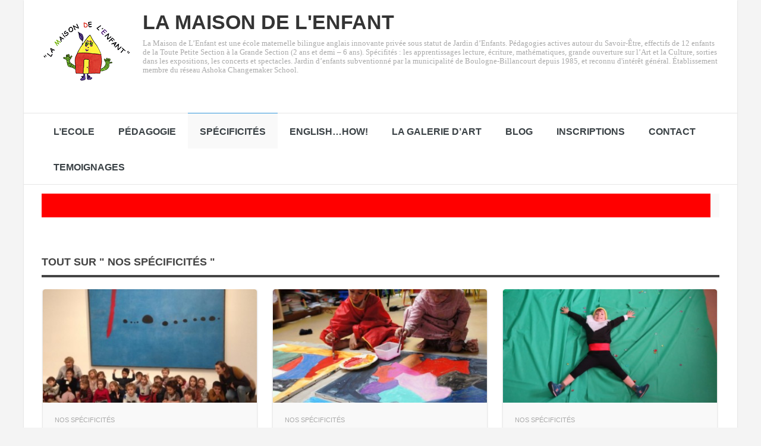

--- FILE ---
content_type: text/html; charset=UTF-8
request_url: https://maisondelenfant.fr/nos-specificites/
body_size: 13792
content:
<!DOCTYPE html>
<!--[if IE 7]>
<html class="ie ie7" lang="fr-FR" class="no-js">
<![endif]-->
<!--[if IE 8]>
<html class="ie ie8" lang="fr-FR" class="no-js">
<![endif]-->
<!--[if !(IE 7) | !(IE 8)  ]><!-->
<html lang="fr-FR" class="no-js">
<!--<![endif]-->
<head>
<meta charset="UTF-8" />
<title>NOS SPÉCIFICITÉS | LA MAISON DE L&#039;ENFANT</title>
<!-- mots clés david MD-Web Création -->
	<meta name="keywords" content="école maternelle bilingue, école maternelle Boulogne-Billancourt, école maternelle bilingue anglais, Jardin d’Enfants, jardin d’enfants bilingue, Pédagogie innovante, Petits effectifs, Art, Culture, Protection de la Nature, Mathématiques, Lecture, Ecriture, Musique, Danse, Bienveillance, Savoir-être, Empathie, Coopération, Solidarité, Eco-citoyenneté, parents de Boulogne Billancourt, enfants Issy les Moulineaux, maison enfance Meudon, crêche Garches, garderie Saint-Cloud, enafants Paris XVI, école petite enfance Sèvres, les parents de l'international, école petite enfance internationnal, Ecole maternelle privée alternative bilingue Boulogne Billancourt, Boulogne-Billancourt " />
<link rel="profile" href="http://gmpg.org/xfn/11" />
<link rel="pingback" href="https://maisondelenfant.fr/xmlrpc.php" />
<link rel='dns-prefetch' href='//s.w.org' />
<link rel="alternate" type="application/rss+xml" title="LA MAISON DE L&#039;ENFANT &raquo; Flux" href="https://maisondelenfant.fr/feed/" />
<link rel="alternate" type="application/rss+xml" title="LA MAISON DE L&#039;ENFANT &raquo; Flux des commentaires" href="https://maisondelenfant.fr/comments/feed/" />
		<script type="text/javascript">
			window._wpemojiSettings = {"baseUrl":"https:\/\/s.w.org\/images\/core\/emoji\/11\/72x72\/","ext":".png","svgUrl":"https:\/\/s.w.org\/images\/core\/emoji\/11\/svg\/","svgExt":".svg","source":{"concatemoji":"https:\/\/maisondelenfant.fr\/wp-includes\/js\/wp-emoji-release.min.js?ver=4.9.28"}};
			!function(e,a,t){var n,r,o,i=a.createElement("canvas"),p=i.getContext&&i.getContext("2d");function s(e,t){var a=String.fromCharCode;p.clearRect(0,0,i.width,i.height),p.fillText(a.apply(this,e),0,0);e=i.toDataURL();return p.clearRect(0,0,i.width,i.height),p.fillText(a.apply(this,t),0,0),e===i.toDataURL()}function c(e){var t=a.createElement("script");t.src=e,t.defer=t.type="text/javascript",a.getElementsByTagName("head")[0].appendChild(t)}for(o=Array("flag","emoji"),t.supports={everything:!0,everythingExceptFlag:!0},r=0;r<o.length;r++)t.supports[o[r]]=function(e){if(!p||!p.fillText)return!1;switch(p.textBaseline="top",p.font="600 32px Arial",e){case"flag":return s([55356,56826,55356,56819],[55356,56826,8203,55356,56819])?!1:!s([55356,57332,56128,56423,56128,56418,56128,56421,56128,56430,56128,56423,56128,56447],[55356,57332,8203,56128,56423,8203,56128,56418,8203,56128,56421,8203,56128,56430,8203,56128,56423,8203,56128,56447]);case"emoji":return!s([55358,56760,9792,65039],[55358,56760,8203,9792,65039])}return!1}(o[r]),t.supports.everything=t.supports.everything&&t.supports[o[r]],"flag"!==o[r]&&(t.supports.everythingExceptFlag=t.supports.everythingExceptFlag&&t.supports[o[r]]);t.supports.everythingExceptFlag=t.supports.everythingExceptFlag&&!t.supports.flag,t.DOMReady=!1,t.readyCallback=function(){t.DOMReady=!0},t.supports.everything||(n=function(){t.readyCallback()},a.addEventListener?(a.addEventListener("DOMContentLoaded",n,!1),e.addEventListener("load",n,!1)):(e.attachEvent("onload",n),a.attachEvent("onreadystatechange",function(){"complete"===a.readyState&&t.readyCallback()})),(n=t.source||{}).concatemoji?c(n.concatemoji):n.wpemoji&&n.twemoji&&(c(n.twemoji),c(n.wpemoji)))}(window,document,window._wpemojiSettings);
		</script>
		<style type="text/css">
img.wp-smiley,
img.emoji {
	display: inline !important;
	border: none !important;
	box-shadow: none !important;
	height: 1em !important;
	width: 1em !important;
	margin: 0 .07em !important;
	vertical-align: -0.1em !important;
	background: none !important;
	padding: 0 !important;
}
</style>
<link rel='stylesheet' id='contact-form-7-css'  href='https://maisondelenfant.fr/wp-content/plugins/contact-form-7/includes/css/styles.css?ver=4.9.1' type='text/css' media='all' />
<link rel='stylesheet' id='responsiveslides-css'  href='https://maisondelenfant.fr/wp-content/plugins/simple-responsive-slider/assets/css/responsiveslides.css?ver=4.9.28' type='text/css' media='all' />
<link rel='stylesheet' id='symple_shortcode_styles-css'  href='https://maisondelenfant.fr/wp-content/plugins/symple-shortcodes/shortcodes/css/symple_shortcodes_styles.css?ver=4.9.28' type='text/css' media='all' />
<link rel='stylesheet' id='default-css'  href='https://maisondelenfant.fr/wp-content/themes/renad/style.css' type='text/css' media='all' />
<link rel='stylesheet' id='color-7-css'  href='https://maisondelenfant.fr/wp-content/themes/renad/css/color-7.css?ver=4.9.28' type='text/css' media='all' />
<link rel='stylesheet' id='slb_core-css'  href='https://maisondelenfant.fr/wp-content/plugins/simple-lightbox/client/css/app.css?ver=2.6.0' type='text/css' media='all' />
<script type='text/javascript'>
/* <![CDATA[ */
var bd_script = {"post_id":"2839","ajaxurl":"https:\/\/maisondelenfant.fr\/wp-admin\/admin-ajax.php"};
/* ]]> */
</script>
<script type='text/javascript' src='https://maisondelenfant.fr/wp-includes/js/jquery/jquery.js?ver=1.12.4'></script>
<script type='text/javascript' src='https://maisondelenfant.fr/wp-includes/js/jquery/jquery-migrate.min.js?ver=1.4.1'></script>
<script type='text/javascript' src='https://maisondelenfant.fr/wp-content/plugins/simple-responsive-slider/assets/js/responsiveslides.min.js?ver=4.9.28'></script>
<link rel='https://api.w.org/' href='https://maisondelenfant.fr/wp-json/' />
<link rel="EditURI" type="application/rsd+xml" title="RSD" href="https://maisondelenfant.fr/xmlrpc.php?rsd" />
<link rel="wlwmanifest" type="application/wlwmanifest+xml" href="https://maisondelenfant.fr/wp-includes/wlwmanifest.xml" /> 
<meta name="generator" content="WordPress 4.9.28" />
<link rel="canonical" href="https://maisondelenfant.fr/nos-specificites/" />
<link rel='shortlink' href='https://maisondelenfant.fr/?p=2839' />
<link rel="alternate" type="application/json+oembed" href="https://maisondelenfant.fr/wp-json/oembed/1.0/embed?url=https%3A%2F%2Fmaisondelenfant.fr%2Fnos-specificites%2F" />
<link rel="alternate" type="text/xml+oembed" href="https://maisondelenfant.fr/wp-json/oembed/1.0/embed?url=https%3A%2F%2Fmaisondelenfant.fr%2Fnos-specificites%2F&#038;format=xml" />
	<script type="text/javascript">
	jQuery(document).ready(function($) {
		$(function() {
			$(".rslides").responsiveSlides({
			  auto: true,             // Boolean: Animate automatically, true or false
			  speed: 500,            // Integer: Speed of the transition, in milliseconds
			  timeout: 4000,          // Integer: Time between slide transitions, in milliseconds
			  pager: false,           // Boolean: Show pager, true or false
			  nav: false,             // Boolean: Show navigation, true or false
			  random: false,          // Boolean: Randomize the order of the slides, true or false
			  pause: false,           // Boolean: Pause on hover, true or false
			  pauseControls: false,    // Boolean: Pause when hovering controls, true or false
			  prevText: "Back",   // String: Text for the "previous" button
			  nextText: "Next",       // String: Text for the "next" button
			  maxwidth: "1200",           // Integer: Max-width of the slideshow, in pixels
			  navContainer: "",       // Selector: Where controls should be appended to, default is after the 'ul'
			  manualControls: "",     // Selector: Declare custom pager navigation
			  namespace: "rslides",   // String: Change the default namespace used
			  before: function(){},   // Function: Before callback
			  after: function(){}     // Function: After callback
			});
		});
	 });
	</script>
	<script id="wpcp_disable_selection" type="text/javascript">
//<![CDATA[
var image_save_msg='You Can Not Save images!';
	var no_menu_msg='Context Menu disabled!';
	var smessage = "Content is protected !!";

function disableEnterKey(e)
{
	if (e.ctrlKey){
     var key;
     if(window.event)
          key = window.event.keyCode;     //IE
     else
          key = e.which;     //firefox (97)
    //if (key != 17) alert(key);
     if (key == 97 || key == 65 || key == 67 || key == 99 || key == 88 || key == 120 || key == 26 || key == 85  || key == 86 || key == 83 || key == 43)
     {
          show_wpcp_message('You are not allowed to copy content or view source');
          return false;
     }else
     	return true;
     }
}

function disable_copy(e)
{	
	var elemtype = e.target.nodeName;
	var isSafari = /Safari/.test(navigator.userAgent) && /Apple Computer/.test(navigator.vendor);
	elemtype = elemtype.toUpperCase();
	var checker_IMG = '';
	if (elemtype == "IMG" && checker_IMG == 'checked' && e.detail >= 2) {show_wpcp_message(alertMsg_IMG);return false;}
	if (elemtype != "TEXT" && elemtype != "TEXTAREA" && elemtype != "INPUT" && elemtype != "PASSWORD" && elemtype != "SELECT" && elemtype != "OPTION" && elemtype != "EMBED")
	{
		if (smessage !== "" && e.detail == 2)
			show_wpcp_message(smessage);
		
		if (isSafari)
			return true;
		else
			return false;
	}	
}
function disable_copy_ie()
{
	var elemtype = window.event.srcElement.nodeName;
	elemtype = elemtype.toUpperCase();
	if (elemtype == "IMG") {show_wpcp_message(alertMsg_IMG);return false;}
	if (elemtype != "TEXT" && elemtype != "TEXTAREA" && elemtype != "INPUT" && elemtype != "PASSWORD" && elemtype != "SELECT" && elemtype != "OPTION" && elemtype != "EMBED")
	{
		//alert(navigator.userAgent.indexOf('MSIE'));
			//if (smessage !== "") show_wpcp_message(smessage);
		return false;
	}
}	
function reEnable()
{
	return true;
}
document.onkeydown = disableEnterKey;
document.onselectstart = disable_copy_ie;
if(navigator.userAgent.indexOf('MSIE')==-1)
{
	document.onmousedown = disable_copy;
	document.onclick = reEnable;
}
function disableSelection(target)
{
    //For IE This code will work
    if (typeof target.onselectstart!="undefined")
    target.onselectstart = disable_copy_ie;
    
    //For Firefox This code will work
    else if (typeof target.style.MozUserSelect!="undefined")
    {target.style.MozUserSelect="none";}
    
    //All other  (ie: Opera) This code will work
    else
    target.onmousedown=function(){return false}
    target.style.cursor = "default";
}
//Calling the JS function directly just after body load
window.onload = function(){disableSelection(document.body);};
//]]>
</script>
	<script id="wpcp_disable_Right_Click" type="text/javascript">
	//<![CDATA[
	document.ondragstart = function() { return false;}
	/* ^^^^^^^^^^^^^^^^^^^^^^^^^^^^^^^^^^^^^^^^^^^^^^^^^^^^^^^^^^^^^^
	Disable context menu on images by GreenLava Version 1.0
	^^^^^^^^^^^^^^^^^^^^^^^^^^^^^^^^^^^^^^^^^^^^^^^^^^^^^^^^^^^^^^ */
	    function nocontext(e) {
	       return false;
	    }
	    document.oncontextmenu = nocontext;
	//]]>
	</script>
<style>
.unselectable
{
-moz-user-select:none;
-webkit-user-select:none;
cursor: default;
}
html
{
-webkit-touch-callout: none;
-webkit-user-select: none;
-khtml-user-select: none;
-moz-user-select: none;
-ms-user-select: none;
user-select: none;
-webkit-tap-highlight-color: rgba(0,0,0,0);
}
</style>
<script id="wpcp_css_disable_selection" type="text/javascript">
var e = document.getElementsByTagName('body')[0];
if(e)
{
	e.setAttribute('unselectable',on);
}
</script>
<link rel="shortcut icon" href="https://maisondelenfant.fr/wp-content/themes/renad/images/favicon.png" type="image/x-icon" />
<meta name="description" content="" /><script type="text/javascript">
var bd_url = 'https://maisondelenfant.fr/wp-content/themes/renad';
</script>
<!--[if lt IE 9]><script src="https://maisondelenfant.fr/wp-content/themes/renad/js/html5.js"></script><![endif]-->
<meta name="viewport" content="width=device-width, initial-scale=1, maximum-scale=1" />
<style type="text/css">
body {
background-repeat:repeat; 
background-attachment:fixed ; 
background-position:center center; 
-webkit-background-size: cover;
-moz-background-size: cover;
-o-background-size: cover;
background-size: cover;
}


</style><link rel="icon" href="https://maisondelenfant.fr/wp-content/uploads/cropped-MDE_logo_couleur_sans-signature-32x32.jpg" sizes="32x32" />
<link rel="icon" href="https://maisondelenfant.fr/wp-content/uploads/cropped-MDE_logo_couleur_sans-signature-192x192.jpg" sizes="192x192" />
<link rel="apple-touch-icon-precomposed" href="https://maisondelenfant.fr/wp-content/uploads/cropped-MDE_logo_couleur_sans-signature-180x180.jpg" />
<meta name="msapplication-TileImage" content="https://maisondelenfant.fr/wp-content/uploads/cropped-MDE_logo_couleur_sans-signature-270x270.jpg" />
<!-- BEGIN GADWP v5.1.2.5 Universal Analytics - https://deconf.com/google-analytics-dashboard-wordpress/ -->
<script>
(function(i,s,o,g,r,a,m){i['GoogleAnalyticsObject']=r;i[r]=i[r]||function(){
	(i[r].q=i[r].q||[]).push(arguments)},i[r].l=1*new Date();a=s.createElement(o),
	m=s.getElementsByTagName(o)[0];a.async=1;a.src=g;m.parentNode.insertBefore(a,m)
})(window,document,'script','https://www.google-analytics.com/analytics.js','ga');
  ga('create', 'UA-57139596-1', 'auto');
  ga('send', 'pageview');
</script>
<!-- END GADWP Universal Analytics -->
		<style type="text/css" id="wp-custom-css">
			.breaking-news{
	margin-bottom: 10px;
}

.breaking-news-title{
width: 100%;
	padding: 0px;
	text-align: center;
}

.footer-col-1 { 
width: 48%;
}

.footer-col-2{
	width: 48%;
}

.home-video{
}

.widget .widget-title{
margin-bottom: 0px;
}

.widget-title{
	height: 45px;
	margin-bottom: 0px;
}

.widget-title h2{
font-size:16px;
line-height: 1.2;
margin-bottom: 0px;
}

.video-box{
	margin-bottom: 45px;
}

.post_meta_date{
	display: none;
}

.meta-date{
display: none;
}

.post-image{
max-height: 202px;
}

.bd-news-in-pic .post-image a{
	width: 100%;
	height: auto;
}

@media only screen and ( max-width: 1050px ) {
	
	.footer-col-1 { 
width: 100%;
}

.footer-col-2{
	width: 100%;
}
	
}

/* cacher barre grise sur video youtube */
.mejs-controls {
    display: none !important;
}
		</style>
		<!-- fichier google indexation david MD-Web Création -->
	<meta name="google-site-verification" content="9gA9Tl9AmXUVSBKLB5JpN2eYnpEViE74sbM-JfRK2YE" />
<!-- script google enrichis algo  david MD-Web Création -->
	<script>
{
  "project": {
    "brand": "La Maison de l’Enfant",
    "domain": "https://maisondelenfant.fr",
    "legal_name": "Association La Maison de l’Enfant",
    "status": "Association loi 1901",
    "founded": 1985,
    "siren": "333987667",
    "nap": {
      "name": "La Maison de l’Enfant",
      "street": "21 rue de Solférino",
      "postal_code": "92100",
      "city": "Boulogne-Billancourt",
      "country": "FR",
      "phone": "+33 1 47 61 16 70",
      "email_primary": "contact@lamaisondelenfant.fr",
      "email_seen_on_contact_page": "la_maison_de_lenfant@hotmail.com",
      "consistency_action": "Unifier l’email sur tout le site, fiches annuaires et GBP"
    },
    "positioning": [
      "Jardin d’enfants / maternelle bilingue français–anglais (2,5–6 ans)",
      "Pédagogies actives, CNV, neurosciences, arts & nature, projets éco-citoyens",
      "Effectifs réduits (10–12/enfants/section), alternative publique/privée"
    ],
    "trust_signals": [
      "Membre Ashoka Changemaker School",
      "Label Éco-École Argent 2025"
    ],
    "references": {
      "home_excerpt": "Bienvenue à La Maison de L’Enfant, jardin d’enfants bilingue (2 ans ½ - 6 ans) ...",
      "inscriptions_event": "Soirée d’information 20/11/2025 18:30"
    },
    "core_keywords": [
  "école maternelle Boulogne-Billancourt",
  "école maternelle 92100",
  "école maternelle Hauts-de-Seine",
  "école maternelle 92",
  "école maternelle bilingue Boulogne-Billancourt",
  "école maternelle bilingue 92100",
  "école maternelle bilingue Hauts-de-Seine",
  "école maternelle bilingue 92",
  "jardin d’enfants Boulogne-Billancourt",
  "jardin d’enfants 92100",
  "jardin d’enfants Hauts-de-Seine",
  "jardin d’enfants 92",
  "jardin d’enfants bilingue Boulogne-Billancourt",
  "jardin d’enfants bilingue 92100",
  "jardin d’enfants bilingue Hauts-de-Seine",
  "jardin d’enfants bilingue 92"
]

  },

  "audiences": [
    {
      "persona": "Parents actifs Boulogne-Billancourt",
      "children_age": "2,5 à 6 ans",
      "pain_points": [
        "Qualité pédagogique et bienveillance",
        "Immersion anglais précoce",
        "Petits effectifs et suivi individualisé",
        "Cadre sécurisé proche domicile/travail"
      ],
      "value_props": [
        "Bilinguisme quotidien naturel",
        "Pédagogies actives + arts & nature",
        "CNV / savoir-être",
        "Parcours clair d’inscription & tarifs"
      ]
    },
    {
      "persona": "Cadres/expats Paris Ouest",
      "children_age": "3 à 5 ans",
      "pain_points": [
        "Exposition à l’anglais",
        "Continuité famille-école",
        "Horaires et mercredi"
      ],
      "value_props": [
        "Immersion EN",
        "Wednesday Club",
        "After-school modulable"
      ]
    }
  ],

  "locations": {
    "primary_city": "Boulogne-Billancourt",
    "department": "Hauts-de-Seine (92)",
    "region": "Île-de-France",
    "target_radius_km": 6,
    "nearby_cities": [
      "Issy-les-Moulineaux",
      "Paris 16e",
      "Paris 15e",
      "Sèvres",
      "Saint-Cloud",
      "Meudon"
    ]
  },

  "services": [
    {"slug": "jardin-denfants", "label": "Jardin d’enfants bilingue (TPS → GS)", "intent": "transactional"},
    {"slug": "wednesday-club", "label": "Wednesday Club (demi-journée/journée)", "intent": "transactional"},
    {"slug": "after-school", "label": "After school 16h30–17h30", "intent": "transactional"},
    {"slug": "pedagogies-actives", "label": "Pédagogies actives, CNV, neurosciences", "intent": "informational"},
    {"slug": "arts-nature", "label": "Arts, culture, sorties, nature", "intent": "informational"}
  ],

  "keyword_clusters": [
    {
      "cluster": "Bilingue Boulogne-Billancourt",
      "intent": "local + transactional",
      "primary_keywords": [
        "maternelle bilingue Boulogne-Billancourt",
        "jardin d’enfants bilingue 92100",
        "école maternelle bilingue 92"
      ],
      "secondary_keywords": [
        "école privée bilingue 92100",
        "petits effectifs maternelle",
        "immersion anglais maternelle"
      ],
      "target_pages": [
        {"type": "service", "slug": "jardin-denfants"},
        {"type": "landing", "slug": "maternelle-bilingue-boulogne-billancourt"}
      ]
    },
    {
      "cluster": "Inscriptions & tarifs",
      "intent": "transactional",
      "primary_keywords": [
        "inscription jardin d’enfants Boulogne",
        "tarifs jardin d’enfants 92",
        "rentrée 2026 maternelle bilingue"
      ],
      "secondary_keywords": [
        "liste d’attente maternelle",
        "soirée d’information école"
      ],
      "target_pages": [
        {"type": "core", "slug": "inscriptions"},
        {"type": "core", "slug": "contact"},
        {"type": "event", "slug": "soiree-information-2025-11-20"}
      ]
    },
    {
      "cluster": "Pédagogies actives / CNV",
      "intent": "informational",
      "primary_keywords": [
        "pédagogies actives maternelle",
        "communication non violente école",
        "neurosciences éducation maternelle"
      ],
      "secondary_keywords": [
        "apprentissages lecture écriture PS MS GS",
        "éducation à l’environnement maternelle"
      ],
      "target_pages": [
        {"type": "content-hub", "slug": "pedagogies-actives"},
        {"type": "article", "slug": "cnv-maternelle-bilingue"}
      ]
    },
    {
      "cluster": "Mercredi & périscolaire",
      "intent": "transactional",
      "primary_keywords": [
        "mercredi enfants Boulogne club",
        "wednesday club 92100",
        "activités mercredi maternelle"
      ],
      "secondary_keywords": [
        "garderie 16h30 17h30",
        "after school Boulogne"
      ],
      "target_pages": [
        {"type": "service", "slug": "wednesday-club"},
        {"type": "service", "slug": "after-school"}
      ]
    }
  ],

  "page_map": [
    {
      "url": "/",
      "type": "home",
      "meta_title": "Jardin d’enfants bilingue à Boulogne-Billancourt (2,5–6 ans) – La Maison de l’Enfant",
      "meta_description": "Maternelle bilingue FR-EN à effectifs réduits. Pédagogies actives, CNV, arts & nature. Inscriptions et tarifs, Wednesday Club, visites et soirée d’information.",
      "h1": "Jardin d’enfants bilingue à Boulogne-Billancourt",
      "internal_links": ["/inscriptions/", "/contact/", "/lecole/", "/notre-pedagogie/"],
      "schema": ["Preschool", "BreadcrumbList", "Organization", "Website"]
    },
    {
      "url": "/inscriptions/",
      "type": "core",
      "meta_title": "Inscriptions 2026–2027 – Jardin d’enfants bilingue Boulogne-Billancourt",
      "meta_description": "Procédure, liste d’attente, documents et soirée d’information. Tarifs 2025/26 et informations fiscales. Contactez l’équipe.",
      "h1": "Inscriptions",
      "internal_links": ["/contact/", "/lecole/"],
      "notes": "Mettre à jour chaque année + ancre #tarifs"
    },
    {
      "url": "/contact/",
      "type": "core",
      "meta_title": "Contact & Visites – La Maison de l’Enfant (Boulogne-Billancourt)",
      "meta_description": "Adresse, téléphone, email, accès (métro Marcel Sembat, bus 123). Demande de visite et questions sur l’inscription.",
      "h1": "Contact",
      "internal_links": ["/inscriptions/"],
      "notes": "Unifier l’email de contact (éviter Hotmail)"
    },
    {
      "url": "/lecole/",
      "type": "core",
      "meta_title": "L’École – Pédagogies actives, arts & nature, effectifs réduits",
      "meta_description": "Notre projet éducatif : savoir-être, coopération, neurosciences, immersion anglais, sorties culturelles, nature.",
      "h1": "L’École",
      "internal_links": ["/notre-pedagogie/notre-equipe/", "/english-how/"]
    },
    {
      "url": "/wednesday-club/",
      "type": "service",
      "meta_title": "Wednesday Club – Activités du mercredi pour maternelle (Boulogne-Billancourt)",
      "meta_description": "Demi-journée ou journée complète. Arts, nature, projets. Tarifs, inscription, liste d’attente.",
      "h1": "Wednesday Club",
      "internal_links": ["/inscriptions/", "/contact/"]
    }
  ],

  "content_ideas": [
    {
      "slug": "maternelle-bilingue-boulogne-billancourt",
      "title": "Maternelle bilingue à Boulogne-Billancourt : une immersion naturelle au quotidien",
      "angle": "Bilinguisme précoce + petits effectifs + CNV",
      "target_keywords": ["maternelle bilingue boulogne-billancourt", "école bilingue 92100"],
      "format": "landing local",
      "cta": ["Demander une visite", "S’inscrire à la soirée d’info"]
    },
    {
      "slug": "cnv-maternelle-bilingue",
      "title": "CNV à l’école maternelle : savoir-être, respect et coopération",
      "format": "article",
      "target_keywords": ["cnv école", "pédagogies actives maternelle"]
    },
    {
      "slug": "arts-et-nature-en-maternelle",
      "title": "Arts & nature en maternelle : apprendre par l’expérience",
      "format": "article",
      "target_keywords": ["éducation à l’environnement maternelle", "sorties culturelles école"]
    }
  ],

  "technical_seo_backlog": [
    {
      "task": "robots.txt + sitemap.xml",
      "why": "Contrôler le crawl et exposer l’inventaire des URLs",
      "done_definition": "robots.txt à la racine + sitemap déclaré dans Search Console",
      "priority": "high"
    },
    {
      "task": "Images responsives et formats modernes",
      "why": "Réduire LCP/INP (beaucoup d’images brutes)",
      "actions": [
        "Générer WebP/AVIF + `srcset`/`sizes`",
        "Déclarer width/height + `loading=lazy`",
        "Preload du hero si pertinent"
      ],
      "priority": "high"
    },
    {
      "task": "Lazy YouTube + préconnect",
      "actions": [
        "Iframe `loading=lazy`",
        "Poster image + click-to-play (lite-youtube)",
        "preconnect vers https://www.youtube-nocookie.com"
      ],
      "priority": "medium"
    },
    {
      "task": "Schémas JSON-LD",
      "actions": [
        "Preschool/Organization",
        "Event (soirée d’info)",
        "FAQPage",
        "BreadcrumbList",
        "VideoObject pour teasers"
      ],
      "priority": "high"
    },
    {
      "task": "N.A.P. consistency",
      "actions": [
        "Même email/nom court/format d’adresse partout",
        "Mettre à jour annuaires/GBP"
      ],
      "priority": "high"
    },
    {
      "task": "Perf & cache",
      "actions": [
        "HTTP caching, compression, minify, CDN léger",
        "Mesurer Core Web Vitals en continu"
      ],
      "priority": "medium"
    }
  ],

  "local_seo": {
    "google_business_profile": {
      "primary_category": "École maternelle",
      "additional_categories": ["École", "Jardin d’enfants"],
      "service_area": ["Boulogne-Billancourt", "Issy-les-Moulineaux", "Paris 16e", "Sèvres", "Saint-Cloud", "Meudon"],
      "attributes": ["Bilingue", "Accueil sur rendez-vous", "Accès poussettes"],
      "actions": [
        "Photos pro (intérieur, activités, nature, arts)",
        "Posts GBP (rentrée, soirée d’info, projets)",
        "Q&R publiques (transférer la FAQ)"
      ]
    }
  },

  "structured_data": {
    "organization_preschool": {
      "@context": "https://schema.org",
      "@type": ["EducationalOrganization", "Preschool"],
      "name": "La Maison de l’Enfant",
      "url": "https://maisondelenfant.fr/",
      "foundingDate": "1985",
      "address": {
        "@type": "PostalAddress",
        "streetAddress": "21 rue de Solférino",
        "postalCode": "92100",
        "addressLocality": "Boulogne-Billancourt",
        "addressCountry": "FR"
      },
      "telephone": "+33 1 47 61 16 70",
      "email": "contact@lamaisondelenfant.fr",
      "areaServed": ["Boulogne-Billancourt", "Hauts-de-Seine", "Île-de-France"],
      "memberOf": {
        "@type": "Organization",
        "name": "Ashoka Changemaker School"
      },
      "award": "Label Éco-École Argent 2025",
      "knowsAbout": [
        "Bilinguisme",
        "Pédagogies actives",
        "Communication Non Violente",
        "Neurosciences",
        "Arts et culture",
        "Éducation à l’environnement"
      ],
      "priceRange": "€€",
      "sameAs": []
    },
    "event_soiree_info_2025_11_20": {
      "@context": "https://schema.org",
      "@type": "EducationEvent",
      "name": "Soirée d’information – Inscriptions 2026-2027",
      "startDate": "2025-11-20T18:30:00+01:00",
      "endDate": "2025-11-20T20:00:00+01:00",
      "eventAttendanceMode": "https://schema.org/OfflineEventAttendanceMode",
      "eventStatus": "https://schema.org/EventScheduled",
      "location": {
        "@type": "Place",
        "name": "La Maison de l’Enfant",
        "address": {
          "@type": "PostalAddress",
          "streetAddress": "21 rue de Solférino",
          "postalCode": "92100",
          "addressLocality": "Boulogne-Billancourt",
          "addressCountry": "FR"
        }
      },
      "organizer": { "@type": "Organization", "name": "La Maison de l’Enfant" },
      "description": "Présentation de la pédagogie, rencontre équipe, procédure d’inscription.",
      "url": "https://maisondelenfant.fr/inscriptions/"
    },
    "faqpage": {
      "@context": "https://schema.org",
      "@type": "FAQPage",
      "mainEntity": [
        {
          "@type": "Question",
          "name": "Quelle tranche d’âge ?",
          "acceptedAnswer": {
            "@type": "Answer",
            "text": "De 2 ans et demi à 6 ans (TPS à GS)."
          }
        },
        {
          "@type": "Question",
          "name": "L’école est-elle bilingue ?",
          "acceptedAnswer": {
            "@type": "Answer",
            "text": "Oui, immersion quotidienne français–anglais avec activités et projets adaptés."
          }
        },
        {
          "@type": "Question",
          "name": "Où se situe l’école et comment venir ?",
          "acceptedAnswer": {
            "@type": "Answer",
            "text": "21 rue de Solférino, 92100 Boulogne-Billancourt. Métro Marcel Sembat (L9), Bus 123 arrêt Rue du Point du Jour."
          }
        },
        {
          "@type": "Question",
          "name": "Comment s’inscrire ?",
          "acceptedAnswer": {
            "@type": "Answer",
            "text": "Participer à la soirée d’information, remplir la fiche de pré-inscription et envoyer votre lettre de motivation. Une réponse est fournie à chaque famille."
          }
        },
        {
          "@type": "Question",
          "name": "Proposez-vous des activités le mercredi ?",
          "acceptedAnswer": {
            "@type": "Answer",
            "text": "Oui, le Wednesday Club (demi-journée ou journée complète), avec activités arts & nature."
          }
        }
      ]
    },
    "breadcrumbs_example": {
      "@context": "https://schema.org",
      "@type": "BreadcrumbList",
      "itemListElement": [
        { "@type": "ListItem", "position": 1, "name": "Accueil", "item": "https://maisondelenfant.fr/" },
        { "@type": "ListItem", "position": 2, "name": "Inscriptions", "item": "https://maisondelenfant.fr/inscriptions/" }
      ]
    },
    "videoobject_template": {
      "@context": "https://schema.org",
      "@type": "VideoObject",
      "name": "Les Misérables – Teaser de la comédie musicale des enfants",
      "description": "Extrait vidéo d’un projet artistique de La Maison de l’Enfant.",
      "thumbnailUrl": ["https://i.ytimg.com/vi/I0tnsjpPMls/hqdefault.jpg"],
      "uploadDate": "2025-06-01",
      "contentUrl": "https://www.youtube.com/watch?v=I0tnsjpPMls",
      "embedUrl": "https://www.youtube-nocookie.com/embed/I0tnsjpPMls",
      "publisher": { "@type": "Organization", "name": "La Maison de l’Enfant" }
    }
  },

  "onpage_copy_hints": [
    {
      "page": "/",
      "hero_h1": "Jardin d’enfants bilingue à Boulogne-Billancourt",
      "subhead": "Petits effectifs, pédagogies actives, arts & nature, CNV. 2,5–6 ans.",
      "ctas": ["Découvrir l’école", "Inscriptions", "Soirée d’information"]
    },
    {
      "page": "/inscriptions/",
      "sections": [
        "Calendrier & soirée d’information (dates à jour)",
        "Procédure en 5 étapes (fiche + lettre)",
        "Tarifs & avantages fiscaux",
        "FAQ d’admission"
      ]
    }
  ],

  "tracking_governance": {
    "ga4_id": "G-XXXXXXXXXX",
    "gsc_property": "https://maisondelenfant.fr/",
    "bing_wmt": true,
    "kpis": [
      "Visites locales (Île-de-France)",
      "Conversions (clics mail/tel, téléchargements fiche)",
      "CTR sur requêtes ‘bilingue’ et ‘inscription’",
      "Core Web Vitals (LCP < 2,5s, INP < 200ms)"
    ]
  }
}

	</script>
</head>

<body class="page-template page-template-modele-nos-specificites page-template-modele-nos-specificites-php page page-id-2839 page-parent symple-shortcodes  symple-shortcodes-responsive unselectable"style=''>

<div id="wrapper" class="boxed article_sidebar_position_full">
    
    <div class="header">
        <div class="container">
                        <div class="logo header-logo logo-title" style="">
                <a href='https://maisondelenfant.fr/' title='LA MAISON DE L&#039;ENFANT' rel='home' /> 
<div class='logo-wrapper'>
<img src='https://maisondelenfant.fr/wp-content/uploads/logo-maisone-de-lenfant-2.png' alt='LA MAISON DE L&#039;ENFANT' border='0' /> 
</div>
<span class='logo-name'>LA MAISON DE L&#039;ENFANT</span>
<br /><span class='logo-desc'>La Maison de L’Enfant est une école maternelle bilingue anglais innovante privée sous statut de Jardin d’Enfants. Pédagogies actives autour du Savoir-Être, effectifs de 12 enfants de la Toute Petite Section à la Grande Section (2 ans et demi – 6 ans). Spécifités : les apprentissages lecture, écriture, mathématiques, grande ouverture sur l’Art et la Culture, sorties dans les expositions, les concerts et spectacles. Jardin d’enfants subventionné par la municipalité de Boulogne-Billancourt depuis 1985, et reconnu d&#039;intérêt général. Établissement membre du réseau Ashoka Changemaker School.</span>
</a> 
            </div><!-- logo/-->

                    </div>
    </div><!-- .header -->

    <div id="navigation">
        <div class="container">
            <ul id="menu-nav" class="menu">
                <li id="menu-item-3040" class="menu-item menu-item-type-post_type menu-item-object-page menu-item-3040"><a href="https://maisondelenfant.fr/lecole/">L&rsquo;ECOLE</a></li>
<li id="menu-item-3039" class="menu-item menu-item-type-post_type menu-item-object-page menu-item-3039"><a href="https://maisondelenfant.fr/notre-pedagogie/">PÉDAGOGIE</a></li>
<li id="menu-item-3038" class="menu-item menu-item-type-post_type menu-item-object-page current-menu-item page_item page-item-2839 current_page_item menu-item-3038"><a href="https://maisondelenfant.fr/nos-specificites/">SPÉCIFICITÉS</a></li>
<li id="menu-item-2121" class="menu-item menu-item-type-post_type menu-item-object-page menu-item-2121"><a href="https://maisondelenfant.fr/langlais/">ENGLISH…HOW!</a></li>
<li id="menu-item-63" class="menu-item menu-item-type-taxonomy menu-item-object-category menu-item-63"><a href="https://maisondelenfant.fr/galerie/">LA GALERIE D&rsquo;ART</a></li>
<li id="menu-item-2162" class="menu-item menu-item-type-post_type menu-item-object-page menu-item-2162"><a href="https://maisondelenfant.fr/blog/">BLOG</a></li>
<li id="menu-item-13558" class="menu-item menu-item-type-post_type menu-item-object-page menu-item-13558"><a href="https://maisondelenfant.fr/inscriptions/">INSCRIPTIONS</a></li>
<li id="menu-item-2133" class="menu-item menu-item-type-post_type menu-item-object-page menu-item-has-children menu-item-2133"><a href="https://maisondelenfant.fr/contact/">CONTACT</a>
<ul class="sub-menu">
	<li id="menu-item-8694" class="menu-item menu-item-type-post_type menu-item-object-page menu-item-8694"><a href="https://maisondelenfant.fr/nos-partenaires/">NOS PARTENAIRES</a></li>
</ul>
</li>
<li id="menu-item-13807" class="menu-item menu-item-type-post_type menu-item-object-page menu-item-13807"><a href="https://maisondelenfant.fr/temoignages/">TEMOIGNAGES</a></li>
            </ul>
        </div>
    </div><!-- #navigation -->

            <div class="breaking-news-inner">
        <div class="container">
            <div class="breaking-news modern-ticker" id="breaking-news">
                <div class="breaking-news-title">
                                    </div>
                <div class="mt-news">
                    <ul >
                                                    <li>
                                <a href="https://maisondelenfant.fr/la-minute-de-leo-le-rossignol-et-lempereur-de-chine-seine-musicale-28-novembre-2025/" title="« La Minute de Léo » &#8211; Le Rossignol et l&rsquo;Empereur de Chine &#8211; Seine Musicale 28 novembre 2025" rel="bookmark">« La Minute de Léo » &#8211; Le Rossignol et l&rsquo;Empereur de Chine &#8211; Seine Musicale 28 novembre 2025</a>
                            </li>
                                                    <li>
                                <a href="https://maisondelenfant.fr/la-minute-de-veronique-exposition-soulages-une-autre-lumiere-avec-les-gs-et-les-ms-jeudi-6-novembre-2025/" title="« La Minute de Véronique »/ Exposition « Soulages, Une Autre Lumière » avec les GS et les MS/ jeudi 6 novembre 2025" rel="bookmark">« La Minute de Véronique »/ Exposition « Soulages, Une Autre Lumière » avec les GS et les MS/ jeudi 6 novembre 2025</a>
                            </li>
                                                    <li>
                                <a href="https://maisondelenfant.fr/la-minute-de-veronique-exposition-greuze-lenfance-en-lumiere-au-petit-palais-avec-les-gs-mardi-7-octobre-2025/" title="« La Minute de Véronique »/Exposition « Greuze. L&rsquo;Enfance en Lumière » au Petit Palais avec les GS/Mardi 7 octobre 2025" rel="bookmark">« La Minute de Véronique »/Exposition « Greuze. L&rsquo;Enfance en Lumière » au Petit Palais avec les GS/Mardi 7 octobre 2025</a>
                            </li>
                                                    <li>
                                <a href="https://maisondelenfant.fr/la-minute-de-veronique-lexposition-deserts-au-museum-dhistoire-naturelle-avec-les-ms-et-les-gs-13-octobre-2025/" title="« La Minute de Véronique »: L&rsquo;exposition « Déserts » au Muséum d&rsquo;Histoire Naturelle/avec les MS et les GS/13 octobre 2025" rel="bookmark">« La Minute de Véronique »: L&rsquo;exposition « Déserts » au Muséum d&rsquo;Histoire Naturelle/avec les MS et les GS/13 octobre 2025</a>
                            </li>
                                                    <li>
                                <a href="https://maisondelenfant.fr/la-minute-de-leo-halloween-party-17-octobre-2025/" title="« La Minute de Léo » : Halloween Party !! 17 octobre 2025" rel="bookmark">« La Minute de Léo » : Halloween Party !! 17 octobre 2025</a>
                            </li>
                                            </ul>
                </div>
            </div>
        </div>
        </div>
        
<div class="clear"></div>

<div id="main" class="container">

<div class="inner-grid">

    <div class="box-title bottom20">
        <h2>
            <b>TOUT SUR &quot; NOS SPÉCIFICITÉS &quot;</b>
        </h2>
    </div>


<div class='article-grid'>
     

<script type="text/javascript">
jQuery(document).ready(function(){
    var vids = jQuery(".article-grid .post-item");
    for(var i = 0; i < vids.length; i+=3){ vids.slice(i, i+3).wrapAll('<div class="article-grid-items"></div>'); }
});
</script>
        <article class="post-item post-1675 page type-page status-publish has-post-thumbnail hentry category-nos-specificites" id="post-1675">
        <div class="post-image"><a href="https://maisondelenfant.fr/nos-specificites/ouverture-sur-lart-la-culture-et-les-sciences/" title="En savoir plus sur Notre ouverture sur l’Art et la Culture"><img src="https://maisondelenfant.fr/wp-content/uploads/DUSL3820-e1561996812302-380x202.jpg" width="380" height="202" alt="Notre ouverture sur l’Art et la Culture" /></a></div><!-- .post-image/-->
        <div class="article-grid-content">
            <div class="post-cate">
                <div class='post_meta_cats'>
<a href="https://maisondelenfant.fr/nos-specificites/" rel="category tag">NOS SPÉCIFICITÉS</a></div>
            </div>
            <h2 class="post-title"><a href="https://maisondelenfant.fr/nos-specificites/ouverture-sur-lart-la-culture-et-les-sciences/" rel="bookmark" title="En savoir plus sur Notre ouverture sur l’Art et la Culture">Notre ouverture sur l’Art et la Culture</a></h2><!-- .post-title/-->
                        <div class="post-entry"><p>&nbsp; La Maison de L’Enfant préconise une politique culturelle ...</p></div><!-- .post-excerpt/-->
            <div class="clear"></div>
        </div>
        </article>
            <article class="post-item post-1968 page type-page status-publish has-post-thumbnail hentry category-nos-specificites" id="post-1968">
        <div class="post-image"><a href="https://maisondelenfant.fr/nos-specificites/les-enfants-realisent-des-oeuvres-dart/" title="En savoir plus sur Les enfants réalisent et exposent leurs œuvres d’art"><img src="https://maisondelenfant.fr/wp-content/uploads/DSC05163-380x202.jpg" width="380" height="202" alt="Les enfants réalisent et exposent leurs œuvres d’art" /></a></div><!-- .post-image/-->
        <div class="article-grid-content">
            <div class="post-cate">
                <div class='post_meta_cats'>
<a href="https://maisondelenfant.fr/nos-specificites/" rel="category tag">NOS SPÉCIFICITÉS</a></div>
            </div>
            <h2 class="post-title"><a href="https://maisondelenfant.fr/nos-specificites/les-enfants-realisent-des-oeuvres-dart/" rel="bookmark" title="En savoir plus sur Les enfants réalisent et exposent leurs œuvres d’art">Les enfants réalisent et exposent leurs œuvres d’art</a></h2><!-- .post-title/-->
                        <div class="post-entry"><p>&nbsp; &nbsp; Dès la Toute Petite Section, les enfants ...</p></div><!-- .post-excerpt/-->
            <div class="clear"></div>
        </div>
        </article>
            <article class="post-item post-13566 page type-page status-publish has-post-thumbnail hentry category-nos-specificites" id="post-13566">
        <div class="post-image"><a href="https://maisondelenfant.fr/nos-specificites/latelier-cinema/" title="En savoir plus sur L&rsquo;Atelier Cinéma"><img src="https://maisondelenfant.fr/wp-content/uploads/IMG_0472-380x202.jpg" width="380" height="202" alt="L&rsquo;Atelier Cinéma" /></a></div><!-- .post-image/-->
        <div class="article-grid-content">
            <div class="post-cate">
                <div class='post_meta_cats'>
<a href="https://maisondelenfant.fr/nos-specificites/" rel="category tag">NOS SPÉCIFICITÉS</a></div>
            </div>
            <h2 class="post-title"><a href="https://maisondelenfant.fr/nos-specificites/latelier-cinema/" rel="bookmark" title="En savoir plus sur L&rsquo;Atelier Cinéma">L&rsquo;Atelier Cinéma</a></h2><!-- .post-title/-->
                        <div class="post-entry"><p>&nbsp; L&rsquo;Atelier Cinéma est généralement proposé le vendredi après-midi ...</p></div><!-- .post-excerpt/-->
            <div class="clear"></div>
        </div>
        </article>
            <article class="post-item post-1966 page type-page status-publish has-post-thumbnail hentry category-nos-specificites" id="post-1966">
        <div class="post-image"><a href="https://maisondelenfant.fr/nos-specificites/nos-sorties-culturelles/" title="En savoir plus sur Nos sorties culturelles"><img src="https://maisondelenfant.fr/wp-content/uploads/DSC07654-380x202.jpg" width="380" height="202" alt="Nos sorties culturelles" /></a></div><!-- .post-image/-->
        <div class="article-grid-content">
            <div class="post-cate">
                <div class='post_meta_cats'>
<a href="https://maisondelenfant.fr/nos-specificites/" rel="category tag">NOS SPÉCIFICITÉS</a></div>
            </div>
            <h2 class="post-title"><a href="https://maisondelenfant.fr/nos-specificites/nos-sorties-culturelles/" rel="bookmark" title="En savoir plus sur Nos sorties culturelles">Nos sorties culturelles</a></h2><!-- .post-title/-->
                        <div class="post-entry"><p>Toute l’année, La Maison de L’Enfant organise avec les ...</p></div><!-- .post-excerpt/-->
            <div class="clear"></div>
        </div>
        </article>
            <article class="post-item post-8712 page type-page status-publish has-post-thumbnail hentry category-nos-specificites" id="post-8712">
        <div class="post-image"><a href="https://maisondelenfant.fr/nos-specificites/lengagement-des-enfants-ecocitoyens-pour-un-monde-meilleur/" title="En savoir plus sur L’Engagement des enfants Ecocitoyens pour un monde meilleur"><img src="https://maisondelenfant.fr/wp-content/uploads/DSC09674-380x202.jpg" width="380" height="202" alt="L’Engagement des enfants Ecocitoyens pour un monde meilleur" /></a></div><!-- .post-image/-->
        <div class="article-grid-content">
            <div class="post-cate">
                <div class='post_meta_cats'>
<a href="https://maisondelenfant.fr/nos-specificites/" rel="category tag">NOS SPÉCIFICITÉS</a></div>
            </div>
            <h2 class="post-title"><a href="https://maisondelenfant.fr/nos-specificites/lengagement-des-enfants-ecocitoyens-pour-un-monde-meilleur/" rel="bookmark" title="En savoir plus sur L’Engagement des enfants Ecocitoyens pour un monde meilleur">L’Engagement des enfants Ecocitoyens pour un monde meilleur</a></h2><!-- .post-title/-->
                        <div class="post-entry"><p>&nbsp; L’EEDD (Education à l’Environnement et au Développement Durable) ...</p></div><!-- .post-excerpt/-->
            <div class="clear"></div>
        </div>
        </article>
            <article class="post-item post-1970 page type-page status-publish has-post-thumbnail hentry category-nos-specificites" id="post-1970">
        <div class="post-image"><a href="https://maisondelenfant.fr/nos-specificites/notre-ouverture-sur-les-sciences/" title="En savoir plus sur Notre ouverture sur les Sciences et l&rsquo;Histoire"><img src="https://maisondelenfant.fr/wp-content/uploads/astrophysicien2-380x202.jpg" width="380" height="202" alt="Notre ouverture sur les Sciences et l&rsquo;Histoire" /></a></div><!-- .post-image/-->
        <div class="article-grid-content">
            <div class="post-cate">
                <div class='post_meta_cats'>
<a href="https://maisondelenfant.fr/nos-specificites/" rel="category tag">NOS SPÉCIFICITÉS</a></div>
            </div>
            <h2 class="post-title"><a href="https://maisondelenfant.fr/nos-specificites/notre-ouverture-sur-les-sciences/" rel="bookmark" title="En savoir plus sur Notre ouverture sur les Sciences et l&rsquo;Histoire">Notre ouverture sur les Sciences et l&rsquo;Histoire</a></h2><!-- .post-title/-->
                        <div class="post-entry"><p>Les enfants travaillent régulièrement sur des grands thèmes scientifiques ...</p></div><!-- .post-excerpt/-->
            <div class="clear"></div>
        </div>
        </article>
            <article class="post-item post-1687 page type-page status-publish hentry category-nos-specificites" id="post-1687">
                <div class="article-grid-content">
            <div class="post-cate">
                <div class='post_meta_cats'>
<a href="https://maisondelenfant.fr/nos-specificites/" rel="category tag">NOS SPÉCIFICITÉS</a></div>
            </div>
            <h2 class="post-title"><a href="https://maisondelenfant.fr/nos-specificites/nos-comedies-musicales/" rel="bookmark" title="En savoir plus sur Nos comédies musicales/Vivre la musique!">Nos comédies musicales/Vivre la musique!</a></h2><!-- .post-title/-->
                        <div class="post-entry"><p>&nbsp; Chaque année les enfants créent tous ensemble, du ...</p></div><!-- .post-excerpt/-->
            <div class="clear"></div>
        </div>
        </article>
            <article class="post-item post-1711 page type-page status-publish has-post-thumbnail hentry category-nos-specificites" id="post-1711">
        <div class="post-image"><a href="https://maisondelenfant.fr/nos-specificites/la-nuit-blanche/" title="En savoir plus sur La « Nuit Blanche » !"><img src="https://maisondelenfant.fr/wp-content/uploads/DSC05525-380x202.jpg" width="380" height="202" alt="La « Nuit Blanche » !" /></a></div><!-- .post-image/-->
        <div class="article-grid-content">
            <div class="post-cate">
                <div class='post_meta_cats'>
<a href="https://maisondelenfant.fr/nos-specificites/" rel="category tag">NOS SPÉCIFICITÉS</a></div>
            </div>
            <h2 class="post-title"><a href="https://maisondelenfant.fr/nos-specificites/la-nuit-blanche/" rel="bookmark" title="En savoir plus sur La « Nuit Blanche » !">La « Nuit Blanche » !</a></h2><!-- .post-title/-->
                        <div class="post-entry"><p>&nbsp; &nbsp; A la fin de l’année scolaire, la ...</p></div><!-- .post-excerpt/-->
            <div class="clear"></div>
        </div>
        </article>
    
<div class='clear'></div></div>
</div>



                <div class="clear"></div>
    </div><!-- #main/-->
    <div class="clear"></div>


  

    <footer class="footer">
        <div class="container">
            <span class="copyright">
2018  - La Maison de l'Enfant - tous droits réservés</span>
        </div>
    </footer>
</div><!-- #wrapper/-->
    
<div class="gotop" title="Go Top"><i class="icon-chevron-up"></i></div>    	<div id="wpcp-error-message" class="msgmsg-box-wpcp warning-wpcp hideme"><span>error: </span>Content is protected !!</div>
	<script>
	var timeout_result;
	function show_wpcp_message(smessage)
	{
		if (smessage !== "")
			{
			var smessage_text = '<span>Alert: </span>'+smessage;
			document.getElementById("wpcp-error-message").innerHTML = smessage_text;
			document.getElementById("wpcp-error-message").className = "msgmsg-box-wpcp warning-wpcp showme";
			clearTimeout(timeout_result);
			timeout_result = setTimeout(hide_message, 3000);
			}
	}
	function hide_message()
	{
		document.getElementById("wpcp-error-message").className = "msgmsg-box-wpcp warning-wpcp hideme";
	}
	</script>
	<style type="text/css">
	#wpcp-error-message {
	    direction: ltr;
	    text-align: center;
	    transition: opacity 900ms ease 0s;
	    z-index: 99999999;
	}
	.hideme {
    	opacity:0;
    	visibility: hidden;
	}
	.showme {
    	opacity:1;
    	visibility: visible;
	}
	.msgmsg-box-wpcp {
		border-radius: 10px;
		color: #555;
		font-family: Tahoma;
		font-size: 11px;
		margin: 10px;
		padding: 10px 36px;
		position: fixed;
		width: 255px;
		top: 50%;
  		left: 50%;
  		margin-top: -10px;
  		margin-left: -130px;
  		-webkit-box-shadow: 0px 0px 34px 2px rgba(242,191,191,1);
		-moz-box-shadow: 0px 0px 34px 2px rgba(242,191,191,1);
		box-shadow: 0px 0px 34px 2px rgba(242,191,191,1);
	}
	.msgmsg-box-wpcp span {
		font-weight:bold;
		text-transform:uppercase;
	}
	.error-wpcp {		background:#ffecec url('https://maisondelenfant.fr/wp-content/plugins/wp-content-copy-protector/images/error.png') no-repeat 10px 50%;
		border:1px solid #f5aca6;
	}
	.success {
		background:#e9ffd9 url('https://maisondelenfant.fr/wp-content/plugins/wp-content-copy-protector/images/success.png') no-repeat 10px 50%;
		border:1px solid #a6ca8a;
	}
	.warning-wpcp {
		background:#ffecec url('https://maisondelenfant.fr/wp-content/plugins/wp-content-copy-protector/images/warning.png') no-repeat 10px 50%;
		border:1px solid #f5aca6;
	}
	.notice {
		background:#e3f7fc url('https://maisondelenfant.fr/wp-content/plugins/wp-content-copy-protector/images/notice.png') no-repeat 10px 50%;
		border:1px solid #8ed9f6;
	}
    </style>
<script type="text/javascript">
    jQuery(document).ready(function($)
    {
        jQuery(".gallery dl.gallery-item .gallery-icon a").addClass("lightbox");
        jQuery(".gallery dl.gallery-item .gallery-icon a").attr('rel', 'lightbox_1711');
        jQuery(".gallery dl.gallery-item .gallery-icon a[href*='attachment']").removeClass("lightbox").attr('href');
    });
</script><script type='text/javascript'>
/* <![CDATA[ */
var wpcf7 = {"apiSettings":{"root":"https:\/\/maisondelenfant.fr\/wp-json\/contact-form-7\/v1","namespace":"contact-form-7\/v1"},"recaptcha":{"messages":{"empty":"Merci de confirmer que vous n\u2019\u00eates pas un robot."}}};
/* ]]> */
</script>
<script type='text/javascript' src='https://maisondelenfant.fr/wp-content/plugins/contact-form-7/includes/js/scripts.js?ver=4.9.1'></script>
<script type='text/javascript' src='https://maisondelenfant.fr/wp-content/themes/renad/js/modernizr.js?ver=4.9.28'></script>
<script type='text/javascript' src='https://maisondelenfant.fr/wp-content/themes/renad/images/lightbox/jquery.lightbox.min.js?ver=4.9.28'></script>
<script type='text/javascript' src='https://maisondelenfant.fr/wp-content/themes/renad/js/jquery.flexslider-min.js?ver=4.9.28'></script>
<script type='text/javascript' src='https://maisondelenfant.fr/wp-content/themes/renad/js/jquery.isotope.min.js?ver=4.9.28'></script>
<script type='text/javascript' src='https://maisondelenfant.fr/wp-content/themes/renad/js/jquery.cycle.all.js?ver=4.9.28'></script>
<script type='text/javascript' src='https://maisondelenfant.fr/wp-content/themes/renad/js/jquery.fitvids.js?ver=4.9.28'></script>
<script type='text/javascript' src='https://maisondelenfant.fr/wp-content/themes/renad/js/jquery.easing.1.3.js?ver=4.9.28'></script>
<script type='text/javascript' src='https://maisondelenfant.fr/wp-content/themes/renad/js/jquery.placeholder.js?ver=4.9.28'></script>
<script type='text/javascript'>
/* <![CDATA[ */
var js_local_vars = {"dropdown_goto":"Menu"};
/* ]]> */
</script>
<script type='text/javascript' src='https://maisondelenfant.fr/wp-content/themes/renad/js/main.js?ver=4.9.28'></script>
<script type='text/javascript' src='https://maisondelenfant.fr/wp-includes/js/wp-embed.min.js?ver=4.9.28'></script>
<script type="text/javascript" id="slb_context">/* <![CDATA[ */if ( !!window.jQuery ) {(function($){$(document).ready(function(){if ( !!window.SLB ) { {$.extend(SLB, {"context":["public","user_guest"]});} }})})(jQuery);}/* ]]> */</script>
</body></html>

--- FILE ---
content_type: text/css
request_url: https://maisondelenfant.fr/wp-content/themes/renad/style.css
body_size: 22938
content:
/*
Theme Name: Renad
Description: A Premium Wordpress News Theme.
Author: Amr Sadek
Theme URI: http://themes.bdayh.com
Author URI: http://themeforest.net/user/bdayh
Version: 1.0.0
License: GNU General Public License v2 or later
License URI: http://www.gnu.org/licenses/gpl-2.0.html
Tags: fixed-width, one-column, two-columns, three-columns, threaded-comments, custom-colors, custom-header, theme-options
*/

@import url("fonts/font-awesome/css/font-awesome.min.css");
@import url("fonts/fontello/css/fontello.css");
@import url("images/lightbox/themes/carbono/jquery.lightbox.css");

/* Google fonts */
@font-face { font-family: 'Open Sans'; font-style: normal; font-weight: 300; src: local('Open Sans Light'), local('OpenSans-Light'), url(http://themes.googleusercontent.com/static/fonts/opensans/v6/DXI1ORHCpsQm3Vp6mXoaTYraN7vELC11_xip9Rz-hMs.woff) format('woff'); }
@font-face { font-family: 'Open Sans'; font-style: normal; font-weight: 400; src: local('Open Sans'), local('OpenSans'), url(http://themes.googleusercontent.com/static/fonts/opensans/v6/RjgO7rYTmqiVp7vzi-Q5UT8E0i7KZn-EPnyo3HZu7kw.woff) format('woff'); }
@font-face { font-family: 'Open Sans'; font-style: normal; font-weight: 700; src: local('Open Sans Bold'), local('OpenSans-Bold'), url(http://themes.googleusercontent.com/static/fonts/opensans/v6/k3k702ZOKiLJc3WVjuplzIraN7vELC11_xip9Rz-hMs.woff) format('woff'); }
/* Header */
.header { padding-top: 10px; }
/* Header Top*/
.header .header-adv { float: right; text-align: center; }
.header .header-adv a, .header .header-adv { line-height: 0; display: inline-block; }
.rtl .header .header-adv { float: left; }
.header-topbar.top { background-color: #242628; min-height: 30px; padding: 3px 0; }
.header-topbar.top a, .header-topbar.top a:link, .header-topbar.top a:visited { color : #8c919b; }
.header-topbar.top a:hover { color: #FFF; }
/* Top Light */
.header-topbar.top.top-light { background: #fbfbfb; border-bottom: 1px #F0f0f0 solid !important; }
.header-topbar.top.top-light a:hover, .header-topbar.top.top-light #top-navigation ul#menu-top > li:hover > a, .header-topbar.top.top-light #top-navigation ul#menu-top > li.current_page_item > a, .header-topbar.top.top-light #top-navigation ul#menu-top > li.current-menu-item > a, .header-topbar.top.top-light #top-navigation ul#menu-top > li.current-menu-paren > a { color: #353535 !important; }
.header-topbar.top.top-light .search-box input[type="text"] { background: #FFF !important; color: #707070 !important; height: 24px; border: 1px #f0f0f0 solid !important; }
.header-topbar.top .search-box input[type="text"] { background: #141618 !important; color: #EEE !important; border: 0 none !important; margin: 2px 0 0 0px !important; min-height: 26px; padding: 2px 6px !important; width: 160px; font-size: 12px; }
.top-light #top-navigation select { background: #FFF; border: 1px #f0f0f0 solid; }
#top-navigation select { padding: 4px 4px; height: 29px; margin: 2px 0 0 0; }
/* Top Right */
.header-topbar.top .top-right { float: right; }
.rtl .header-topbar.top .top-right { float: left; }
.header-topbar.top .top-right > li { float: left; margin-left: 15px; }
.rtl .header-topbar.top .top-right li { float: right; margin-right: 15px; margin-left: 0; }
.header-topbar.top .top-right li:first-child { margin-left: 0; }
.rtl .header-topbar.top .top-right li:first-child { margin-right: 0; }
/* Top Left */
.header-topbar.top .top-left { float: left; }
.rtl .header-topbar.top .top-left { float: right; }
.header-topbar.top .top-left > li { float: right; margin-right: 15px; }
.rtl .header-topbar.top .top-left > li { float: left; margin-left: 15px; margin-right: 0; }
.header-topbar.top .top-left li:first-child { margin-right: 0; }
.rtl .header-topbar.top .top-left li:first-child { margin-left: 0; }
/* Today Date */
.top-date { display: inline-block; line-height: 33px; color: #999; font-size: 12px; font-family: sans-serif; }
/* Top Menu */
#top-navigation { }
#top-navigation select { display: none; }
#top-navigation ul { }
#top-navigation ul, #top-navigation li { list-style: none; margin: 0; padding: 0; }
#top-navigation ul li { float: left; margin: 0px !important; padding: 0; -webkit-transition: background .25s ease-out; -moz-transition: background .25s ease-out; -o-transition: background .25s ease-out; transition: background .25s ease-out; }
.rtl #top-navigation ul#menu-top > li { float: right; margin: 0 3px 0 0 !important; border-right: 0px none; }
#top-navigation ul li i { font-size: 19px; }
#top-navigation ul#menu-top > li, #top-navigation ul#menu-top > li > a { height: 33px; line-height: 33px; }
#top-navigation ul#menu-top > li > a { font-size: 13px; padding: 0 9px; }
#top-navigation ul#menu-top > li:last-child { }
#top-navigation ul a, #top-navigation li.current-menu-ancestor a { display: block; }
#top-navigation ul#menu-top > li:hover, #top-navigation ul#menu-top > li.current_page_item, #top-navigation ul#menu-top > li.current-menu-item, #top-navigation ul#menu-top > li.current-menu-paren { }
#top-navigation ul#menu-top > li:hover > a, #top-navigation ul#menu-top > li.current_page_item > a, #top-navigation ul#menu-top > li.current-menu-item > a, #top-navigation ul#menu-top > li.current-menu-paren > a { color: #FFF; }
#top-navigation ul#menu-top > li:hover > a { }
#top-navigation ul .current_page_item a, #top-navigation ul .current-menu-item a, #top-navigation ul > .current-menu-parent a { text-decoration: none; }
#top-navigation ul li { position: relative; }
#top-navigation ul ul { display: none; position: absolute; top: 33px; left: 0px; width: 200px; z-index: 99999; background: #fbfbfb; -webkit-box-shadow: 0 1px 1px rgba(0, 0, 0, 0.15); box-shadow: 0 1px 1px rgba(0, 0, 0, 0.15); }
.rtl #top-navigation ul ul { left: auto; right: 0px; }
#top-navigation ul li:hover ul { display: block; }
#top-navigation ul li ul li { display: block; float: none !important; margin: 0 !important; padding: 0; height: auto; border: 0 none; border-top: 1px #FFF solid; border-bottom: 1px #f0f0f0 solid; }
#top-navigation ul li ul li:first-child { border-top: 0px; }
#top-navigation ul li ul li:last-child { border-bottom: 0px; }
#top-navigation ul li ul li a { display: block; height: auto; color: #707070 !important; padding: 7px 11px 9px 11px; font-size: 13px; line-height: 20px; -webkit-transition: background .25s ease-out; -moz-transition: background .25s ease-out; -o-transition: background .25s ease-out; transition: background .25s ease-out; }
#top-navigation ul li ul li a:hover, #top-navigation ul li ul li.current-menu-item a { background-color: #FFF; color: #3A4145 !important; }
#top-navigation ul ul ul { display: none !important; }
#top-navigation ul ul li:hover ul { display: block !important; top: 0px; left: 200px; }
.rtl #top-navigation ul ul li:hover ul { left: auto; right: 200px; }
#top-navigation ul li.search { cursor: pointer; border: 0 none !important; }
#top-navigation ul li.search.active, #top-navigation ul li.search:hover, #top-navigation ul#menu-top > li.search:hover { background-color: #F9F9F9; color: #3A4145; }
/* Navigation */
#navigation { line-height: 0; margin-top: 30px; font-size: 13px; border-top: 1px solid #e6e6e6; border-bottom: 1px solid #e6e6e6; background: #FFF; }
#navigation select { display: none; overflow: hidden; margin: 10px 0; background-color: #FFF; border: 1px #F0F0F0 solid; }
.rtl #navigation { }
#navigation ul#menu-nav { width: 100%; margin-top: -1px !important; }
#navigation ul, #navigation li { list-style: none; margin: 0; padding: 0; }
#navigation ul li { float: left; margin: 0 0 0 0; padding: 0; -webkit-transition: background .25s ease-out; -moz-transition: background .25s ease-out; -o-transition: background .25s ease-out; transition: background .25s ease-out; }
.rtl #navigation ul#menu-nav > li { float: right; margin: 0 0 0 2px; border-right: 0 none; }
#navigation ul li i { font-size: 19px; }
#navigation ul#menu-nav > li { height: 59px; line-height: 59px; border-top: 1px transparent solid; }
#navigation ul#menu-nav > li > a { font-size: 16px; font-weight: 700; line-height: 59px; padding: 0 20px; text-transform: uppercase; border-top: 1px transparent solid; }
#navigation ul#menu-nav > li:last-child { }
#navigation ul a, #navigation li.current-menu-ancestor a { display: block; color: #3A4145; }
#navigation ul#menu-nav > li:hover, #navigation ul#menu-nav > li.current_page_item, #navigation ul#menu-nav > li.current-menu-item, #navigation ul#menu-nav > li.current-menu-paren, #navigation ul#menu-nav > li.current-menu-ancestor { background-color: #f9f9f9; border-top: 1px #F88C00 solid; }
#navigation ul#menu-nav > li:hover > a, #navigation ul#menu-nav > li.current_page_item > a, #navigation ul#menu-nav > li.current-menu-item > a, #navigation ul#menu-nav > li.current-menu-paren > a, #navigation ul#menu-nav > li.current-menu-ancestor > a { }
#navigation ul#menu-nav > li:hover > a { }
#navigation ul .current_page_item a, #navigation ul .current-menu-item a, #navigation ul > .current-menu-parent a { text-decoration: none; }
#navigation ul li { position: relative; }
#navigation ul ul { display: none; position: absolute; top: 59px; left: 0px; width: 200px; border: 0; z-index: 99999; background: #FFF; box-shadow: 0 1px 2px rgba(0, 0, 0, 0.15); }
.rtl #navigation ul ul { left: auto; right: 0px; }
#navigation ul li:hover ul { display: block; }
#navigation ul li ul li { display: block; float: none !important; margin: 0; padding: 0; height: auto; border: 0 none; border-top: 1px #FFF solid; border-bottom: 1px #F0F0F0 solid; }
#navigation ul li ul li:first-child { border-top: 0px; }
#navigation ul li ul li:last-child { border-bottom: 0px; }
#navigation ul li ul li a { display: block; height: auto; color: #707070 !important; padding: 7px 11px 9px 11px; line-height: 20px; -webkit-transition: background .25s ease-out; -moz-transition: background .25s ease-out; -o-transition: background .25s ease-out; transition: background .25s ease-out; }
#navigation ul li ul li a:hover, #navigation ul li ul li.current-menu-item a { background-color: #F9F9F9; color: #3A4145 !important; }
#navigation ul ul ul { display: none !important; }
#navigation ul ul li:hover ul { display: block !important; top: 0px; left: 200px; }
.rtl #navigation ul ul li:hover ul { left: auto; right: 200px; }
#navigation ul li.search { cursor: pointer; border: 0 none !important; }
#navigation ul li.search.active, #navigation ul li.search:hover, #navigation ul#menu-nav > li.search:hover { background-color: #F9F9F9; color: #3A4145; }
/* breaking-news */
.breaking-news-inner { margin-top: 15px; }
.breaking-news-inner .breaking-news-title { background: #F00; color: #FFF; text-transform: uppercase; font-size: 12px; font-weight: 600; }
.breaking-news-inner #breaking-news { background-color: #F9F9F9; }
/* Post entry */
.single-post .post-entry p { margin: 1.6em 0; font-size: 16px; color: #222; line-height: 1.6em; }
.home-box-title div.box-title-more .more-plus { background-color: #F88C00; color: #FFF; border: 0 none !important; }
div.box-title-more { display: none; }
#slider ul.slides li .t-cate { position: absolute; left: 0px; top: 0px; display: block; z-index: 888; padding: 6px 11px; font-size: 13px; line-height: 24px; background-color: #F88C00; color: #FFF; }
#slider ul.slides li .t-cate a { color: #FFF; }
.cat-box-2col .post-warpper, .cat-box-first-small-posts .post-warpper, .cat-box-left-small-posts .post-warpper { height: 80px; margin-bottom: 10px !important; }
.cat-box-2col .post-warpper:last-child, .cat-box-left-small-posts .post-warpper:last-child { margin-bottom: 0 !important; }
.cat-box-2col .post-warpper .post-title b, .cat-box-first-small-posts .post-warpper .post-title b, .cat-box-left-small-posts .post-warpper .post-title b { font-weight: normal; font-size: 16px; line-height: 20px; }
.cat-box-2col .post-warpper .meta-date i, .cat-box-first-small-posts .post-warpper .meta-date i, .cat-box-left-small-posts .post-warpper .meta-date i { display: none; }
.single .content-wrapper .post-entry, .page .content-wrapper .post-entry { overflow: visible !important; }
#slider .post-image a:hover img { opacity: 1; }
.home .post-share-box { border: 0 !important; margin: 0 auto !important; }
body.single-post #wrapper.article_sidebar_position_left #main div.content-wrapper { float: right !important; }
body.single-post #wrapper.article_sidebar_position_left #main aside.sidebar { float: left !important; }
body.rtl.single-post #wrapper.article_sidebar_position_left #main div.content-wrapper { float: left !important; }
body.rtl.single-post #wrapper.article_sidebar_position_left #main aside.sidebar { float: right !important; }
body.single-post #wrapper.article_sidebar_position_right #main div.content-wrapper { float: left !important; }
body.single-post #wrapper.article_sidebar_position_right #main aside.sidebar { float: right !important; }
body.rtl.single-post #wrapper.article_sidebar_position_right #main div.content-wrapper { float: right !important; }
body.rtl.single-post #wrapper.article_sidebar_position_right #main aside.sidebar { float: left !important; }
body.single-post #wrapper.article_sidebar_position_full #main div.content-wrapper, body.single-post #wrapper.article_sidebar_position_full #main div.content-wrapper .soundcloud-box, body.single-post #wrapper.article_sidebar_position_full #main div.content-wrapper .post-image, body.single-post #wrapper.article_sidebar_position_full #main div.content-wrapper .video-box { float: none !important; width: 100% !important; }
body.single-post #wrapper.article_sidebar_position_full #main div.content-wrapper .soundcloud-box iframe, body.single-post #wrapper.article_sidebar_position_full #main div.content-wrapper .post-image img, body.single-post #wrapper.article_sidebar_position_full #main div.content-wrapper .post-gallery img, body.single-post #wrapper.article_sidebar_position_full #main div.content-wrapper .video-box iframe { max-width: 100% !important; }
body.single-post #wrapper.article_sidebar_position_full #main aside.sidebar { display: none !important; }
img.wpp-thumbnail { border: none; float: left; margin: 4px 15px 30px 0px; }
/* excerpt styles */
.wpp-excerpt { }
/* Stats tag styles */
.post-stats { font-size: 0.75em; font-weight: bold; display: block; left: 65px; }
.wpp-comments { }
.wpp-views { }
.wpp-author { font-style: italic; }
.wpp-date { }
/* WP-PostRatings styles */
.wpp-rating { }
.btn:hover, .button:hover, .tagcloud a:hover, button.button:hover, .form-submit input[type="submit"]:hover, .btn[type="submit"]:hover, .button[type="submit"]:hover, input[type="button"]:hover, input[type="reset"]:hover, input[type="submit"]:hover { background: #b1b0b0 !important; }
.gotop:hover, .btn, .button, .tagcloud a, button.button, .btn[type="submit"], .button[type="submit"], input[type="button"], input[type="reset"], input[type="submit"] { background-color: #F88C00; }
.header-contact-info i { color: #C2C2C9; }
a, .mt-news li a:hover { color: #343434; }
a:hover { color: #F88C00; }
/**
 *   Start CSS
 */
* { padding: 0; margin: 0; outline: none; list-style: none; border: 0 none; }
body { background-color: #f4f4f4; color: #747474; font-family: Open Sans, sans-serif; font-size: 14px; font-weight: 400; line-height: 20px; }
a { text-decoration: none; }
a, .widget, textarea, input[type="tel"], input[type="url"], input[type="text"], input[type="date"], input[type="time"], input[type="email"], input[type="submit"], input[type="number"], input[type="search"], input[type="password"], input[type="datetime"], .post-image a img, .post-image a .extras { -webkit-transition: all 0.15s; -moz-transition: all 0.15s; -ms-transition: all 0.15s; -o-transition: all 0.15s; transition: all 0.15s; }
#breaking-news-in-pic .post-image a img:hover { -webkit-transform: scale(1.5); -moz-transform: scale(1.5); -o-transform: scale(1.5); transform: scale(1.5); }
#slider.flexslider ul.slides li a, .widget.flexslider ul.slides li a { width: 100% !important; -webkit-background-size: cover !important; -moz-background-size: cover !important; background-size: cover !important; }
em { font-style: italic; }
strong { font-weight: bold; }
small { font-size: 80%; }
.clear { clear: both; }
.clearfix:after { content: ""; display: table; clear: both; }
pre, code { background: #FCFCFC; padding: 10px; margin: 0; border: 1px solid #EBEBEB; border-radius: 3px; word-break: break-all; word-wrap: break-word; white-space: pre-line; overflow: hidden; line-height: 24px; }
.wp-caption { }
.wp-caption-text { }
.sticky { }
.gallery-caption { }
.bypostauthor { }
#wpadminbar * { color: #ccc !important; }
#wpadminbar .hover a, #wpadminbar .hover a span { color: #464646 !important; }
.bottom20 { margin-bottom: 20px !important; }
.bottom40 { margin-bottom: 40px !important; }
/* Alignment */
.alignleft { display: inline; float: left; margin-right: 15px; }
.alignright { display: inline; float: right; margin-left: 15px; }
.text-aligncenter { text-align: center; }
.aligncenter { clear: both; display: block; margin-left: auto; margin-right: auto; }
p, blockquote { line-height: 23px; }
blockquote { font-style: italic; }
img { max-width: 100%; height: auto; }
.b20 { margin-bottom: 20px !important; }
/**
 *   Form
 */
form label { cursor: pointer; display: block; font-size: 14px; margin-bottom: 7px; }
span.required { color: #F88C00; font-size: 20px !important; line-height: 10px; }
form input { clear: none; display: inline; margin-bottom: 20px; }
input.input-text, textarea { display: block; margin-bottom: 18px; }
textarea { padding: 9px 14px; }
select { background-color: #f9f9f9; border: none; border-radius: 3px; padding: 7px; height: 33px; color: #818b92; font-family: tahoma; font-weight: normal !important; font-style: normal !important; -webkit-font-smoothing: antialiased; cursor: pointer; }
input[type="text"], input[type="password"], input[type="date"], input[type="datetime"], input[type="email"], input[type="number"], input[type="search"], input[type="tel"], input[type="time"], input[type="url"], textarea { background-color: #f9f9f9; border: none; border-radius: 3px; padding: 9px 14px; color: #818b92; font-size: 12px; font-weight: normal !important; font-style: normal !important; -webkit-font-smoothing: antialiased; -webkit-appearance: none; }
input[type=email]:hover, input[type=text]:hover, input[type=password]:hover, textarea:hover, input[type=email]:focus, input[type=text]:focus, input[type=password]:focus, textarea:focus, select:focus { background-color: #f0f0f0; color: #23313A; }
label.error { display: none !important; }
.error input, textarea.error, .wpcf7-not-valid, input[type=text].error { background-color: #f9d9d9 !important; color: #aa4343 !important; }
.error input:hover, textarea.error:hover, .wpcf7-not-valid:hover, input[type=text].error:hover { background-color: #f9d9d9 !important; color: #aa4343 !important; }
.error input:focus, textarea.error:focus, .wpcf7-not-valid:focus, input[type=text].error:focus { background-color: #f9d9d9 !important; color: #aa4343 !important; }
.btn, .button, .tagcloud a, button.button, .btn[type="submit"], .button[type="submit"], input[type="button"], input[type="reset"], input[type="submit"] { border: none; border-radius: 2px; color: #FFF; cursor: pointer; display: inline-block; font-size: 14px; font-weight: 600; margin: 1px 1px 4px 0; padding: 10px 18px 12px; text-align: center; -webkit-font-smoothing: antialiased; }
.btn:hover, .button:hover, .tagcloud a:hover, button.button:hover, .form-submit input[type="submit"]:hover, .btn[type="submit"]:hover, .button[type="submit"]:hover, input[type="button"]:hover, input[type="reset"]:hover, input[type="submit"]:hover { color: #FFF !important; }
.btn-small { padding: 4px 14px 7px; font-size: 14px; border-radius: 0; }
/* WP Gallery */

.post-image { -webkit-transition: all 0.5s; -moz-transition: all 0.5s; transition: all 0.5s; }
.post-image:hover { opacity: 0.8; }
#slider-full .post-image:hover { opacity: 1; }
.post-gallery, .post-image, .entry-attachment { line-height: 0; }
.post-gallery a, .post-image a, .entry-attachment a { line-height: 0; display: inline-block; }
.gallery { text-align: left; display: block; overflow: hidden; }
.gallery .gallery-item { position: relative; overflow: hidden; display: inline-block; margin: 7px; line-height: 0; width: 15% !important; height: auto !important }
.gallery .gallery-item a { line-height: 0; display: block; }
.gallery .gallery-item img { width: 100%; max-width: 100%; height: auto; }
.gallery-caption { padding: 5px 15px 7px; font-size: 14px; line-height: 16px; color: #FFF; background-color: #F88C00; display: inline-block; overflow: hidden; text-align: center; border-radius: 2px; margin: 5px; }
/**
 *   wrapper
 */
#wrapper { width: 100%; margin: 0px auto; position: relative; background: #FFF; position: relative; z-index: 1; }
#wrapper.boxed { width: 1200px; margin: 0 auto; -webkit-box-shadow: 0 1px 1px rgba(0, 0, 0, 0.15); box-shadow: 0 1px 2px rgba(0, 0, 0, 0.15); }
.container { width: 1140px; margin: 0 auto; }
.container:before, .container:after { display: table; content: ""; line-height: 0; clear: both; }
#wrapper .content-wrapper { float: left; width: 785px; }
#wrapper .sidebar { float: right; width: 320px; min-width: 320px; }
#wrapper .post_sidebar_left .sidebar { float: left !important; }
#wrapper .post_sidebar_left .content-wrapper { float: right !important; }
#wrapper .post_sidebar_left .content-wrapper { float: right !important; }
#wrapper .post_full_width .content-wrapper { float: none !important; width: 100% !important; max-width: 100%; }
#wrapper #main { padding: 40px 0 0 0; margin-bottom: 30px; }
#wrapper:after, #wrapper #main:after { display: block; visibility: hidden; clear: both; height: 0; content: " "; }
/**
 *   top bar
 */
.top-bar { display: block; padding: 20px 0; }
.top-bar .top-bar-left { float: left; }
.top-bar .top-bar-right, .top-bar .search-block, .top-bar .social-icons, .header-contact-info { float: right; }
.search-block { margin: 0 0 0 10px; }
.search-block { height: 30px; }
.search-block form { position: relative; }
.search-block input, .search-block button { float: right; }
.search-block input { width: 180px; padding: 3px 10px 4px 10px !important; font-size: 13px; margin: 0; }
.search-block button { padding-top: 0px; padding-bottom: 0px; margin: 0px !important; position: absolute; border: none; outline: none; font-weight: normal; font-size: 14px; color: #dddddd !important; background: transparent !important; height: 30px; line-height: 30px; top: 0px; right: 10px; cursor: pointer; border-radius: 2px; }
.top-bar .social-icons { margin: 3px 0 0 10px; text-align: center; }
.social-icons a { display: inline-block; position: relative; overflow: hidden; line-height: 0px; margin: 1px; }
.social-icons a i { width: 24px; height: 24px; line-height: 24px; font-size: 13px; }
.social-icons.icon-32 a i { width: 32px; height: 32px; line-height: 32px; font-size: 18px; }
.social-icons.icon-12 a i { width: 18px; height: 18px; line-height: 18px !important; font-size: 9px; }
.social-icons.icon-12 a i.icon-home { padding: 0; height: 18px; font-size: 15px; font-weight: normal; }
.header-contact-info span, .header-contact-info span i { float: left; }
.header-contact-info span { line-height: 30px; margin: 3px 5px 0 5px; font-size: 12px; }
.header-contact-info span i { margin: 6px 5px 0 0; font-size: 16px; color: #e6e6e7; }
/* top menu */
.top-menu { margin: 0 auto; height: 35px; }
.top-menu ul li { position: relative; display: inline-block; float: left; height: 35px; font-size: 12px; font-family: tahoma; }
.top-menu ul li:first-child, .top-menu ul li:first-child a { border: 0 none; }
.top-menu ul li:last-child a { border-right: 0 none; }
.top-menu ul li a { display: inline-block; height: 35px; line-height: 35px; color: #818B92; padding: 0 8px 0 0; }
.top-menu ul li a .sub-indicator { margin: -6px 0 0 4px; font-weight: normal; font-size: 11px !important; }
.top-menu ul ul { display: none; padding: 0; position: absolute; top: 35px; width: 180px; z-index: 99999; float: left; background: #f9f9f9 !important; }
.top-menu ul ul li, .top-menu ul ul li:first-child { background: none !important; z-index: 99999; min-width: 180px; border: 0 none; font-size: 13px; height: auto; margin: 0; }
.top-menu ul ul li:first-child, .top-menu ul li.current-menu-item ul li:first-child, .top-menu ul li.current-menu-parent ul li:first-child, .top-menu ul li.current-page-ancestor ul li:first-child { border-top: 0 none !important; }
.top-menu ul ul ul, .top-menu ul li.current-menu-item ul ul, .top-menu ul li.current-menu-parent ul ul, .top-menu ul li.current-page-ancestor ul ul { right: auto; left: 100%; top: 0 !important; z-index: 99999; }
.top-menu ul.sub-menu a, .top-menu ul ul li.current-menu-item a, .top-menu ul ul li.current-menu-parent a, .top-menu ul ul li.current-page-ancestor a { border: 0 none; background: none !important; height: auto !important; line-height: 1em; padding: 11px 10px; width: 160px; display: block !important; margin-right: 0 !important; z-index: 99999; color: #707070 !important; text-transform: capitalize !important; }
.top-menu ul li.current-menu-item ul a, .top-menu ul li.current-menu-parent ul a, .top-menu ul li.current-page-ancestor ul a { color: #23313A !important; }
.top-menu ul li:hover > a, .top-menu ul :hover > a { color: #23313A; }
.top-menu ul ul li:hover > a, .top-menu ul ul :hover > a { color: #FFF !important; background-color: #F88C00 !important; }
.top-menu ul li:hover > ul { display: block; }
.top-menu ul li.current-menu-item, .top-menu ul li.current-menu-parent, .top-menu ul li.current-page-ancestor { margin-top: 0; height: 26px; }
.top-menu ul li.current-menu-item ul.sub-menu a, .top-menu ul li.current-menu-item ul.sub-menu a:hover, .top-menu ul li.current-menu-parent ul.sub-menu a, .top-menu ul li.current-menu-parent ul.sub-menu a:hover, .top-menu ul li.current-page-ancestor ul.sub-menu a, .top-menu ul li.current-page-ancestor ul.sub-menu a:hover { background: none !important; }
.top-menu ul li.current-menu-item a, .top-menu ul li.current-menu-item a:hover, .top-menu ul li.current-menu-parent a, .top-menu ul li.current-menu-parent a:hover, .top-menu ul li.current-page-ancestor a, .top-menu ul li.current-page-ancestor a:hover { background: none; color: #23313A; height: 35px; line-height: 35px; }
.top-menu ul.sub-menu li.current-menu-item, .top-menu ul.sub-menu li.current-menu-item a, .top-menu li.current-menu-item ul.sub-menu a, .top-menu ul.sub-menu li.current-menu-parent, .top-menu ul.sub-menu li.current-menu-parent a, .top-menu li.current-menu-parent ul.sub-menu a, .top-menu ul.sub-menu li.current-page-ancestor, .top-menu ul.sub-menu li.current-page-ancestor a, .top-menu li.current-page-ancestor ul.sub-menu a { height: auto !important; line-height: 12px; }
.top-menu ul li.menu-item-home ul li a, .top-menu ul ul li.menu-item-home a, .top-menu ul li.menu-item-home ul li a:hover { background-color: transparent !important; text-indent: 0; background-image: none !important; height: auto !important; width: auto; }
.logo { float: left; display: block; overflow: hidden; }
.rtl .logo { float: right; }
.logo h1 { margin: 0; }
.header-v1 .logo { margin: 0px 0 0 0; }
.header-v2 .logo { margin: 0px 0 0 0; }
.header-v5 .logo { margin: 13px 0 0 0; }
/**
 *   nav
 */
nav select { background: #343434; color: #f0f0f0; border-radius: inherit !important; }
.nav { margin: 0 auto; height: 50px; background-color: #2b2b2b; }
.nav ul li { position: relative; display: inline-block; float: left; height: 50px; font-size: 14px; font-style: normal; }
.nav ul li.home i { font-size: 31px !important; font-weight: normal !important; margin-top: 8px !important; }
.nav ul li:first-child, .nav ul li:first-child a { border: 0 none; }
.nav ul li:last-child a { border-right: 0 none; }
.nav ul li a { display: inline-block; height: 47px; line-height: 47px; color: #FFF !important; padding: 0 14px; }
.nav ul li a .sub-indicator { margin: -6px 0 0 4px; font-weight: normal; font-size: 11px !important; }
.nav ul ul { display: none; padding: 0; position: absolute; top: 50px; width: 180px; z-index: 99999; float: left; background-color: #343434 !important; }
.nav ul ul li, .nav ul ul li:first-child { background: none !important; z-index: 99999; min-width: 180px; border: 0 none; font-size: 13px; height: auto; margin: 0; }
.nav ul ul li:first-child, .nav ul li.current-menu-item ul li:first-child, .nav ul li.current-menu-parent ul li:first-child, .nav ul li.current-page-ancestor ul li:first-child { border-top: 0 none !important; }
.nav ul ul ul, .nav ul li.current-menu-item ul ul, .nav ul li.current-menu-parent ul ul, .nav ul li.current-page-ancestor ul ul { right: auto; left: 100%; top: 0 !important; z-index: 99999; }
.nav ul.sub-menu a, .nav ul ul li.current-menu-item a, .nav ul ul li.current-menu-parent a, .nav ul ul li.current-page-ancestor a { border: 0 none; background: none !important; height: auto !important; line-height: 1em; padding: 12px 10px; width: 160px; display: block !important; margin-right: 0 !important; z-index: 99999; color: #f0f0f0 !important; text-transform: capitalize !important; }
.nav ul li.current-menu-item ul a, .nav ul li.current-menu-parent ul a, .nav ul li.current-page-ancestor ul a { color: #FFF !important; }
.nav ul li:hover > a, .nav ul :hover > a { color: #aaa !important; }
.nav ul ul li:hover > a, .nav ul ul :hover > a { color: #FFF !important; background-color: #F88C00 !important; }
.nav ul li:hover > ul { display: block; }
.nav ul li.current-menu-item, .nav ul li.current-menu-parent, .nav ul li.current-page-ancestor { margin-top: 0; height: 50px; }
.nav ul li.current-menu-item ul.sub-menu a:hover, .nav ul li.current-menu-parent ul.sub-menu a:hover, .nav ul li.current-page-ancestor ul.sub-menu a:hover { background: #F88C00 !important; color: #FFF !important; }
.nav ul li.current-menu-item a, .nav ul li.current-menu-item a:hover, .nav ul li.current-menu-parent a, .nav ul li.current-menu-parent a:hover, .nav ul li.current-page-ancestor a, .nav ul li.current-page-ancestor a:hover { background-color: #F88C00 !important; color: #FFF !important; height: 50px; line-height: 47px; }
.nav ul.sub-menu li.current-menu-item, .nav ul.sub-menu li.current-menu-item a, .nav li.current-menu-item ul.sub-menu a, .nav ul.sub-menu li.current-menu-parent, .nav ul.sub-menu li.current-menu-parent a, .nav li.current-menu-parent ul.sub-menu a, .nav ul.sub-menu li.current-page-ancestor, .nav ul.sub-menu li.current-page-ancestor a, .nav li.current-page-ancestor ul.sub-menu a { height: auto !important; line-height: 12px; background-color: #343434 !important; color: #AAA; }
.nav ul li.menu-item-home ul li a, .nav ul ul li.menu-item-home a, .nav ul li.menu-item-home ul li a:hover { background-color: transparent !important; text-indent: 0; background-image: none !important; height: auto !important; width: auto; }
/**
 *  header v1
 */
.header-v1 nav#nav { float: right; min-width: 745px; }
.header-v1 .header-adv { text-align: center; overflow: hidden; margin: 0 0 20px 0; line-height: 0; }
.header-v1 select, .header-v2 select { display: none; }
/**
 *  header v2
 */
.header-v2 .header-adv { float: right; line-height: 0; }
.header-v2 nav { margin: 0 auto 0 auto; }
.header-v2 .header-row { margin: 30px auto; }
.header-v2.header-v3 .logo { float: none; text-align: center; }
.header-v2.header-v3 .logo h1 { }
.header-v2.header-v3 .top-bar .header-contact-info { float: left; margin-left: 0px; }
.header-v2 .top-bar { background-color: #4b4c4d; padding: 5px 0; color: #f0f0f0; }
.header-v2 .top-bar a { color: #FFF; }
.header-v2 .search-block input { background-color: #FFF }
.header-v4 .top-bar-left { width: 550px; overflow: hidden; position: relative; display: block; }
.header-v4 .top-bar-left .breaking-news, .header-v4 .top-bar-left .breaking-news-title { background-color: transparent; }
.header-v4 .top-bar-left .breaking-news .breaking-news-title { background-color: #F88C00; color: #FFF; border-radius: 2px; }
.header-v4 .top-bar-left .mt-news ul li a, .header-v4 .top-bar-left .breaking-news, .header-v4 .top-bar-left .breaking-news-title, .header-v4 .top-bar-left { height: 30px; line-height: 30px; }
.header-v5 .top-bar { background-color: #4b4c4d; padding: 5px 0; }
.header-v5 .top-bar .header-contact-info { float: left; color: #f0f0f0; }
.header-v5 { margin: 0 0 10px 0; display: block; clear: both; }
.header-v5 nav#nav select { display: none; }
.header-v5 nav#nav { float: right; z-index: 99999; font-size: 13px; display: block; }
.header-v5 nav#nav ul { list-style: none; margin: 0; padding: 0; }
.header-v5 nav#nav ul li { float: left; padding: 0 35px 0 0; margin: 0; }
.header-v5 nav#nav ul li .icon-home { font-size: 34px; margin: 5px 0 0 0; line-height: 68px; }
.header-v5 nav#nav ul li .icon-caret-down { margin: 0 3px; color: #ddd; font-size: 12px; }
.header-v5 nav#nav ul > li:last-child { padding-right: 0; }
.header-v5 nav#nav ul a { display: block; height: 83px; line-height: 83px; border-top: 3px solid transparent; }
.header-v5 nav#nav ul .current_page_item a, .header-v5 nav#nav ul .current-menu-item a, .header-v5 nav#nav ul > .current-menu-parent a { color: #F88C00; text-decoration: none; border-color: #F88C00; }
.header-v5 nav#nav ul li { position: relative; }
.header-v5 nav#nav ul ul { display: none; position: absolute; top: 86px; left: 0px; width: 170px; background: #f9f9f9; z-index: 100000; border-top: 3px solid #F88C00; z-index: 99999; -webkit-box-shadow: 0 1px 2px rgba(0, 0, 0, 0.15); box-shadow: 0 1px 2px rgba(0, 0, 0, 0.15); }
.header-v5 nav#nav ul li:hover ul { display: block; }
.header-v5 nav#nav ul li ul li { display: block; float: none; margin: 0; padding: 0; }
.header-v5 nav#nav ul li ul li a { border: 0; height: auto; text-indent: 0px; color: #333333 !important; padding: 7px 20px; font-size: 12px; line-height: 19px; }
.header-v5 nav#nav ul li ul li a:hover, .header-v5 nav#nav ul li ul li.current-menu-item a { background-color: #fff; }
.header-v5 nav#nav ul ul ul { display: none !important; }
.header-v5 nav#nav ul ul li:hover ul { display: block !important; top: -3px; left: 170px; }
.header-v5-breaking { clear: both; overflow: hidden; }
/**
 *  Ticker
 */
#breaking-news { position: relative; overflow: hidden }
.mt-news { height: 100%; overflow: hidden; float: left; width: 100% !important; }
.mt-news ul li { width: 100%; }
.mt-news ul { width: 50000px; }
.mt-hide { display: none }
.breaking-news { height: 40px; position: relative; overflow: hidden; display: block; background-color: #FFF; padding-right: 15px; }
.breaking-news-title { float: left; display: inline-block; height: 40px; line-height: 40px; padding: 0 10px; background-color: #F9F9F9; position: relative; z-index: 888; }
.mt-news { margin-left: -150px; }
.mt-news li a { height: 40px; line-height: 40px; padding-left: 170px; overflow: hidden; text-overflow: ellipsis; white-space: nowrap; color: #818B92; }
/**
 *  Social icons
 */
.social-icons, .social-header { line-height: 0 !important; padding: 0 !important; margin: 0 !important; position: relative; }
.social-icons a { margin: 2px; margin-left: -2px; display: inline-block; overflow: hidden; line-height: 0; }
.social-icons a i { font-size: 15px; color: #FFF; display: block; text-align: center; overflow: hidden; border-radius: 100%; -webkit-transition: all ease-in-out 0.2s; -moz-transition: all ease-in-out 0.2s; -o-transition: all ease-in-out 0.2s; transition: all ease-in-out 0.2s; width: 29px; height: 29px; line-height: 29px !important; }
.social-icons a i.icon-home { background: #4e5462; }
.social-icons a i.social_icon-facebook { background: #3c5b9b; }
.social-icons a i.social_icon-twitter { background: #359bed; }
.social-icons a i.social_icon-rss { background: #fd9f13; }
.social-icons a i.social_icon-google { background: #d44132; }
.social-icons a i.social_icon-pinterest { background: #cb2027; }
.social-icons a i.social_icon-myspace { background: #2e9fdf; }
.social-icons a i.social_icon-dribbble { background: #d97aa5; }
.social-icons a i.social_icon-linkedin { background: #91c9db; }
.social-icons a i.social_icon-evernote { background: #8ac979; }
.social-icons a i.social_icon-flickr { background: #db97be; }
.social-icons a i.social_icon-youtube { background: #f16361; }
.social-icons a i.social_icon-skype { background: #38c3f2; }
.social-icons a i.social_icon-digg { background: #4ea1d9; }
.social-icons a i.social_icon-reddit { background: #7fc1d7; }
.social-icons a i.social_icon-delicious { background: #5a91de; }
.social-icons a i.social_icon-stumbleupon { background: #e36644; }
.social-icons a i.social_icon-tumblr { background: #4e7da2; }
.social-icons a i.social_icon-vimeo { background: #87d3e0; }
.social-icons a i.social_icon-blogger { background: #fbc95d; }
.social-icons a i.social_icon-wordpress { background: #dddcdc; }
.social-icons a i.social_icon-yelp { background: #c64947; }
.social-icons a i.social_icon-lastfm { background: #c35252; }
.social-icons a i.social_icon-grooveshark { background: #2ab8ed; }
.social-icons a i.social_icon-xing { background: #639d71; }
.social-icons a i.social_icon-posterous { background: #e7c16f; }
.social-icons a i.social_icon-deviantart { background: #95a595; }
.social-icons a i.social_icon-openid { background: #fb915d; }
.social-icons a i.social_icon-behance { background: #18ace3; }
.social-icons a i.social_icon-instagram { background: #c8c5b3; }
.social-icons a i.social_icon-paypal { background: #4ea1d9; }
.social-icons a i.social_icon-spotify { background: #6fcb57; }
.social-icons a i.social_icon-viadeo { background: #9ec7d5; }
.social-icons a i.social_icon-googleplay { background: #ce5452; }
.social-icons a i.social_icon-forrst { background: #64bb8d; }
.social-icons a i.social_icon-vk { background: #568bb0; }
.social-icons a i.social_icon-appstore { background: #cdcccb; }
.social-icons a i.social_icon-amazon { background: #f0b22e; }
.social-icons a i.social_icon-soundcloud { background: #f35839; }
.social-icons a i:hover { background: #FFF; }
.social-icons a i.icon-home:hover { color: #4e5462; }
.social-icons a i.social_icon-facebook:hover { color: #3c5b9b; }
.social-icons a i.social_icon-twitter:hover { color: #359bed; }
.social-icons a i.social_icon-rss:hover { color: #fd9f13; }
.social-icons a i.social_icon-google:hover { color: #d44132; }
.social-icons a i.social_icon-pinterest:hover { color: #cb2027; }
.social-icons a i.social_icon-myspace:hover { color: #2e9fdf; }
.social-icons a i.social_icon-dribbble:hover { color: #d97aa5; }
.social-icons a i.social_icon-linkedin:hover { color: #91c9db; }
.social-icons a i.social_icon-evernote:hover { color: #8ac979; }
.social-icons a i.social_icon-flickr:hover { color: #db97be; }
.social-icons a i.social_icon-youtube:hover { color: #f16361; }
.social-icons a i.social_icon-skype:hover { color: #38c3f2; }
.social-icons a i.social_icon-digg:hover { color: #4ea1d9; }
.social-icons a i.social_icon-reddit:hover { color: #7fc1d7; }
.social-icons a i.social_icon-delicious:hover { color: #5a91de; }
.social-icons a i.social_icon-stumbleupon:hover { color: #e36644; }
.social-icons a i.social_icon-tumblr:hover { color: #4e7da2; }
.social-icons a i.social_icon-vimeo:hover { color: #87d3e0; }
.social-icons a i.social_icon-blogger:hover { color: #fbc95d; }
.social-icons a i.social_icon-wordpress:hover { color: #dddcdc; }
.social-icons a i.social_icon-yelp:hover { color: #c64947; }
.social-icons a i.social_icon-lastfm:hover { color: #c35252; }
.social-icons a i.social_icon-grooveshark:hover { color: #2ab8ed; }
.social-icons a i.social_icon-xing:hover { color: #639d71; }
.social-icons a i.social_icon-posterous:hover { color: #e7c16f; }
.social-icons a i.social_icon-deviantart:hover { color: #95a595; }
.social-icons a i.social_icon-openid:hover { color: #fb915d; }
.social-icons a i.social_icon-behance:hover { color: #18ace3; }
.social-icons a i.social_icon-instagram:hover { color: #c8c5b3; }
.social-icons a i.social_icon-paypal:hover { color: #4ea1d9; }
.social-icons a i.social_icon-spotify:hover { color: #6fcb57; }
.social-icons a i.social_icon-viadeo:hover { color: #9ec7d5; }
.social-icons a i.social_icon-googleplay:hover { color: #ce5452; }
.social-icons a i.social_icon-forrst:hover { color: #64bb8d; }
.social-icons a i.social_icon-vk:hover { color: #568bb0; }
.social-icons a i.social_icon-appstore:hover { color: #cdcccb; }
.social-icons a i.social_icon-amazon:hover { color: #f0b22e; }
.social-icons a i.social_icon-soundcloud:hover { color: #f35839; }
/**
 *   Go top
 */
.gotop { background: rgba(0, 0, 0, 0.8); color: #FFF; z-index: 9999999999999999999; border-radius: 2px; width: 40px; height: 40px; text-align: center; position: fixed; bottom: -100px; right: 25px; cursor: pointer; -webkit-transition: all ease-in-out 0.2s; -moz-transition: all ease-in-out 0.2s; -o-transition: all ease-in-out 0.2s; transition: all ease-in-out 0.2s; overflow: auto; }
.gotop i { font-size: 13px; margin: 13px 0 0 0; font-weight: normal; }
/**
 *   Tipsy
 */
a.ttip, a.tooldown { display: inline-block; }
.tipsy { font-size: 12px; position: absolute; padding: 5px; z-index: 100000; }
.tipsy-inner { background-color: #232323; color: #FFF; max-width: 200px; padding: 0px 8px; text-align: center; border-radius: 3px; }
.tipsy-arrow { position: absolute; width: 0; height: 0; line-height: 0; border: 5px dashed #232323; }
.tipsy-arrow-n { border-bottom-color: #232323; }
.tipsy-arrow-s { border-top-color: #232323; }
.tipsy-arrow-e { border-left-color: #232323; }
.tipsy-arrow-w { border-right-color: #232323; }
.tipsy-n .tipsy-arrow { top: 0px; left: 50%; margin-left: -5px; border-bottom-style: solid; border-top: none; border-left-color: transparent; border-right-color: transparent; }
.tipsy-nw .tipsy-arrow { top: 0; left: 10px; border-bottom-style: solid; border-top: none; border-left-color: transparent; border-right-color: transparent; }
.tipsy-ne .tipsy-arrow { top: 0; right: 10px; border-bottom-style: solid; border-top: none; border-left-color: transparent; border-right-color: transparent; }
.tipsy-s .tipsy-arrow { bottom: 0; left: 50%; margin-left: -5px; border-top-style: solid; border-bottom: none; border-left-color: transparent; border-right-color: transparent; }
.tipsy-sw .tipsy-arrow { bottom: 0; left: 10px; border-top-style: solid; border-bottom: none; border-left-color: transparent; border-right-color: transparent; }
.tipsy-se .tipsy-arrow { bottom: 0; right: 10px; border-top-style: solid; border-bottom: none; border-left-color: transparent; border-right-color: transparent; }
.tipsy-e .tipsy-arrow { right: 0; top: 50%; margin-top: -5px; border-left-style: solid; border-right: none; border-top-color: transparent; border-bottom-color: transparent; }
.tipsy-w .tipsy-arrow { left: 0; top: 50%; margin-top: -5px; border-right-style: solid; border-left: none; border-top-color: transparent; border-bottom-color: transparent; cursor: help; }
/**
 *   Short Code
 */
h1, h2, h3, h4, h5, h6 { font-weight: normal; }
h1 a, h2 a, h3 a, h4 a, h5 a, h6 a { font-weight: inherit; }
h1 { font-size: 46px; line-height: 50px; margin-bottom: 14px; font-weight: 700; }
h2 { font-size: 35px; line-height: 40px; margin-bottom: 10px; font-weight: 700; }
h3 { font-size: 28px; line-height: 34px; margin-bottom: 8px; }
h4 { font-size: 21px; line-height: 30px; margin-bottom: 4px; }
h5 { font-size: 17px; line-height: 24px; }
h6 { font-size: 14px; line-height: 21px; }
em { font-style: italic; }
strong { font-weight: bold; }
small { font-size: 80%; }
/* dropcap */
span.dropcap { display: block; margin: 5px 5px 0px 0px; float: left; font-size: 280%; font-family: Georgia, "Times New Roman", Times, serif; }
/* highlight */
span.highlight { text-transform: none; background: #FFE7B8; color: #CE5810; }
/* Lists */
ul.bd_line_list, ul.bd_star_list, ul.bd_yes_list, ul.bd_no_list { list-style: none !important; margin: 0 !important; padding: 0 !important; }
/* list line */
ul.bd_line_list li { list-style: none !important; border-top: 1px solid #f0f0f0; margin-top: 7px; padding-top: 7px; font-size: 13px; }
ul.bd_line_list li:first-child { border: none; box-shadow: none; }
ul.bd_line_list li:first-child { margin-top: 0; padding-top: 0; }
/* list star */
ul.bd_star_list li { list-style: none !important; background: url(includes/shortcode/images/list/star.png) no-repeat left center; padding: 3px 0 0 25px; margin-top: 5px; font-size: 13px; }
ul.bd_star_list > li:first-child { margin-top: 0; }
/* list yes */
ul.bd_yes_list li { list-style: none !important; padding: 3px 0 0 25px; margin-top: 5px; }
ul.bd_yes_list li:before { display: inline-block; height: 18px; width: 18px; content: ' '; float: left; margin-right: 0; margin-left: -25px; font-family: FontAwesome; font-style: normal; font-weight: normal; text-decoration: inherit; }
ul.bd_yes_list li:before { color: #aaa !important; content: '\f00c'; }
ul.bd_yes_list > li:first-child { margin-top: 0; }
/* list no */
ul.bd_no_list li { list-style: none !important; background: url(includes/shortcode/images/list/no.png) no-repeat left center; padding: 0 0 0 25px; margin-top: 5px; font-size: 13px; }
ul.bd_no_list > li:first-child { margin-top: 0; }
/* table */
table { width: 100%; border-collapse: collapse; border-spacing: 0; border-spacing: 2px; border: none !important; }
table th, table td { padding: 11px; border: 1px solid #f0f0f0 !important; }
table th { text-align: left; background-color: #f9f9f9 !important; }
table td { background-color: #FFF !important; }
/* clear */
div.clear { clear: both; display: block; overflow: hidden; }
/* divider */
div.divider { background: #F5F5F5 !important; height: 1px; font-size: 1px; line-height: 0px; display: block; overflow: hidden; margin: 30px 0; clear: both; border: none !important; }
/* Columns */
.one_half, .one_third, .two_third, .three_fourth, .one_fourth, .one_fifth, .two_fifth, .three_fifth, .four_fifth, .one_sixth, .five_sixth { position: relative; margin-right: 4%; float: left; font-size: 13px; }
div.one_half.last, div.one_third.last, div.one_fourth.last, div.two_third.last, div.three_fourth.last { margin-right: 0 !important; clear: right; }
div.one_half { width: 48% }
div.one_third { width: 30.66% }
div.two_third { width: 65.33% }
div.one_fourth { width: 22% }
div.three_fourth { width: 74% }
div.one_fifth { width: 16.8% }
div.two_fifth { width: 37.6% }
div.three_fifth { width: 58.4% }
div.four_fifth { width: 67.2% }
div.one_sixth { width: 13.33% }
div.five_sixth { width: 82.67% }
/* Notification */
div.bd_notification { padding: 14px 30px 14px 20px; position: relative; margin-bottom: 16px; border-radius: 2px; }
div.bd_notification i { float: left; margin: 1px 10px 0 0; display: inline-block; width: 16px; height: 16px; vertical-align: baseline; }
div.bd_notification p { padding: 0 !important; margin: 0 !important; }
div.bd_notification.notification_mark { background-color: #d8f1c6; color: #769958 !important; }
div.bd_notification.notification_mark p { color: #769958 !important; }
div.bd_notification.notification_mark i { background: url(includes/shortcode/images/notification/mark.png) no-repeat 0 0; }
div.bd_notification.notification_error { background-color: #f9d9d9; color: #aa4343 !important; }
div.bd_notification.notification_error p { color: #aa4343 !important; }
div.bd_notification.notification_error i { background: url(includes/shortcode/images/notification/error.png) no-repeat 0 0; }
div.bd_notification.notification_warning { background-color: #fbf4dd; color: #a38c68 !important; }
div.bd_notification.notification_warning p { color: #a38c68 !important; }
div.bd_notification.notification_warning i { background: url(includes/shortcode/images/notification/warning.png) no-repeat 0 0; }
div.bd_notification.notification_info { background-color: #d7e3f4; color: #728095 !important; }
div.bd_notification.notification_info p { color: #728095 !important; }
div.bd_notification.notification_info i { background: url(includes/shortcode/images/notification/info.png) no-repeat 0 0; }
/* Buttons */
a.bd_button.btn_small, a.bd_button.btn_middle, a.bd_button.btn_large { padding: 12px 22px; border-radius: 2px; color: #fff; display: inline-block; margin: 5px 5px 5px 0; border: none; cursor: pointer; text-shadow: none !important; -webkit-transition: all 0.3s ease-in; -moz-transition: all 0.3s ease-in; -ms-transition: all 0.3s ease-in; -o-transition: all 0.3s ease-in; transition: all 0.3s ease-in; }
a.bd_button.btn_middle { padding: 9px 30px 11px !important; font-size: 18px !important; }
a.bd_button.btn_large { padding: 10px 31px 13px !important; font-size: 20px !important; }
a.bd_button:hover { background: #4b4c4d !important; }
/* Toggle */

div.toggle { overflow: hidden; display: block; position: relative; }
div.toggle h4 { border: 1px solid #f0f0f0; color: #5a5c5d; border-radius: 2px; padding: 8px 15px 10px; margin-bottom: 4px; position: relative; cursor: pointer; font-size: 17px; font-weight: 700; overflow: hidden; }
div.toggle span { position: absolute; right: 18px; top: 14px; cursor: pointer; font-size: 23px; font-weight: bold; text-align: right; display: block; color: #F88C00; }
div.toggle div.panel { padding: 13px 17px; display: none; cursor: text; background: #f9f9f9; border-radius: 2px; line-height: 23px; font-family: Arial, sans-serif; }
/* Tabs */
div.tabgroup { }
div.tabgroup ul.tabs, div.tabgroup ul.tabs li { list-style: none !important; margin: 0px !important; }
div.tabgroup ul.tabs { border-left: 1px solid #f0f0f0; overflow: hidden; }
div.tabgroup ul.tabs li { float: left; border-top: 2px solid #4b4c4d; border-right: 1px solid #f0f0f0; color: #868686; background: #f9f9f9; cursor: pointer; font-size: 18px; display: block; }
div.tabgroup ul.tabs li a { display: block; padding: 9px 18px; }
div.tabgroup ul.tabs li.ui-tabs-active { border-bottom: 1px solid #fff; background: none; cursor: default; }
div.tabgroup div.contents { border: 1px solid #f0f0f0; border-radius: 2px; margin-top: -1px; padding: 20px; overflow: hidden; }
div.tabgroup div.contents div.ui-tabs-panel { display: none; }
/* Social links */
a.social_links { display: inline-block; margin: 10px; font-size: 19px; font-weight: normal; }
/* Soundcloud */
div.bd-soundcloud-shortcode { text-align: center; overflow: hidden; position: relative; }
div.bd-soundcloud-shortcode iframe { width: 100%; max-width: 100%; display: block; }
/* Google maps */
div.bd-googlemaps-shortcode { text-align: center; overflow: hidden; position: relative; }
div.bd-googlemaps-shortcode iframe { width: 100%; max-width: 100%; display: block; }
/*
Widgets ==========================================================*/
/* Ads 125 */
div.widget.ad_125_125 div.ads125 div.ads-content { width: 50%; float: left; display: inline-block; text-align: center; padding: 5px 0; }
/* Ads 120 x 600 */
div.widget.ad_120_600 div.ads120 div.ads-content { width: 50%; float: left; display: inline-block; text-align: center; }
/* Ads 250 */
div.widget.ad_250_250 div.ads250 div.ads-content { width: 100%; float: left; display: inline-block; text-align: center; padding: 0; }
/* Ads 250 */
div.widget.ad_300_300 div.ads300 div.ads-content { width: 100%; float: left; display: inline-block; text-align: center; line-height: 0; }
/*
Social Counter ==========================================================*/
#social-counter-widget { padding: 0px !important; margin-bottom: 20px !important; overflow: hidden; clear: both; display: block; position: relative; }
#social-counter-widget ul.social-counter-widget { }
#social-counter-widget ul.social-counter-widget, #social-counter-widget ul.social-counter-widget li { list-style: none !important; margin: 0 !important; padding: 0 !important; }
#social-counter-widget ul.social-counter-widget li { display: inline-block; }
#social-counter-widget ul.social-counter-widget li a { display: block; overflow: hidden; color: #282a2b; }
#social-counter-widget ul.social-counter-widget li a i { margin: 0 0 10px 0; }
#social-counter-widget ul.social-counter-widget li a span { font-size: 16px !important; font-family: inherit; line-height: 22px !important; font-weight: normal !important; }
#social-counter-widget ul.social-counter-widget li a small { color: #c1c1c1; }
/* Style 1 */
#social-counter-widget.style1-SC { background-color: #f9f9f9; border: 1px #f0f0f0 solid; border-radius: 3px; padding: 10px 0px !important; }
#social-counter-widget.style1-SC li { display: block; width: 33%; overflow: hidden; float: left; }
#social-counter-widget.style1-SC li a { display: inline-block; text-align: center; padding: 10px 0px; overflow: hidden; }
#social-counter-widget.style1-SC li a i, #social-counter-widget.style1-SC li a span, #social-counter-widget.style1-SC li a small { clear: both; display: block; }
#social-counter-widget.style1-SC ul.social-counter-widget li a i { color: #FFF !important; display: inline-block !important; width: 50px !important; height: 50px !important; line-height: 50px !important; vertical-align: middle; text-align: center; font-size: 28px; overflow: hidden; border-radius: 100px; -webkit-transition: all ease-in-out 0.2s; -moz-transition: all ease-in-out 0.2s; -o-transition: all ease-in-out 0.2s; transition: all ease-in-out 0.2s; }
#social-counter-widget.style1-SC ul.social-counter-widget li.social-counter-rss a i.icon.social_icon-rss { background: #faa33d; }
#social-counter-widget.style1-SC ul.social-counter-widget li.social-counter-twitter a i.icon.social_icon-twitter { background: #40bff5; }
#social-counter-widget.style1-SC ul.social-counter-widget li.social-counter-facebook a i.icon.social_icon-facebook { background: #5d82d1; }
#social-counter-widget.style1-SC ul.social-counter-widget li.social-counter-gplus a i.icon.social_icon-google { background: #eb5e4c; }
#social-counter-widget.style1-SC ul.social-counter-widget li.social-counter-youtube a i.icon.social_icon-youtube { background: #ef4e41; }
#social-counter-widget.style1-SC ul.social-counter-widget li.social-counter-vimo a i.icon.social_icon-vimeo { background: #35c6ea; }
#social-counter-widget.style1-SC ul.social-counter-widget li.social-counter-soundcloud a i.icon.social_icon-soundcloud { background: #ff7e30; }
#social-counter-widget.style1-SC ul.social-counter-widget li a:hover i.icon { background: #232323 !important; }
/* Style 2 */
#social-counter-widget.style2-SC { padding: 0; }
#social-counter-widget.style2-SC ul.social-counter-widget li { display: block; width: 100%; overflow: hidden; margin: 0 0 3px 0 !important; border-radius: 2px; -webkit-transition: all ease-in-out 0.2s; -moz-transition: all ease-in-out 0.2s; -o-transition: all ease-in-out 0.2s; transition: all ease-in-out 0.2s; }
#social-counter-widget.style2-SC li a { display: block; text-align: left; padding: 5px; overflow: hidden; }
#social-counter-widget.style2-SC ul.social-counter-widget li a i.icon, #social-counter-widget.style2-SC ul.social-counter-widget li a span, #social-counter-widget.style2-SC ul.social-counter-widget li a small { float: left; line-height: 35px !important; }
#social-counter-widget.style2-SC ul.social-counter-widget li a i.icon { font-size: 18px; color: #FFF; margin: 0 0 0 0 !important; display: inline-block !important; width: 35px !important; height: 35px !important; text-align: center; font-size: 17px; line-height: 35px !important; font-weight: normal !important; overflow: hidden; border-radius: 100px; }
#social-counter-widget.style2-SC ul.social-counter-widget li a span { color: #FFF; padding: 0 15px }
#social-counter-widget.style2-SC ul.social-counter-widget li a small { color: #FFF; color: rgba(255,255,255, 0.7); }
#social-counter-widget.style2-SC ul.social-counter-widget li.social-counter-rss { background: #faa33d; }
#social-counter-widget.style2-SC ul.social-counter-widget li.social-counter-twitter { background: #40bff5; }
#social-counter-widget.style2-SC ul.social-counter-widget li.social-counter-facebook { background: #5d82d1; }
#social-counter-widget.style2-SC ul.social-counter-widget li.social-counter-gplus { background: #eb5e4c; }
#social-counter-widget.style2-SC ul.social-counter-widget li.social-counter-youtube { background: #ef4e41; }
#social-counter-widget.style2-SC ul.social-counter-widget li.social-counter-vimo { background: #35c6ea; }
#social-counter-widget.style2-SC ul.social-counter-widget li.social-counter-soundcloud { background: #ff7e30; }
#social-counter-widget.style2-SC ul.social-counter-widget li:hover { background: #232323 !important; }
#social-counter-widget.style2-SC ul.social-counter-widget li:hover a small { color: #FFF !important; }
/* Style 3 */
#social-counter-widget.style3-SC { background-color: #FFF; border-radius: 3px; padding: 10px 0px !important; }
#social-counter-widget.style3-SC ul.social-counter-widget li a span { font-size: 13px !important; }
#social-counter-widget.style3-SC li { display: block; width: 24%; overflow: hidden; float: left; }
#social-counter-widget.style3-SC li a { display: inline-block; text-align: center; padding: 10px 0px; }
#social-counter-widget.style3-SC li a i, #social-counter-widget.style3-SC li a span, #social-counter-widget.style3-SC li a small { clear: both; display: block; }
#social-counter-widget.style3-SC ul.social-counter-widget li a i { color: #FFF !important; display: inline-block !important; width: 35px !important; height: 35px !important; text-align: center; font-size: 17px; line-height: 35px !important; overflow: hidden; border-radius: 100px; -webkit-transition: all ease-in-out 0.2s; -moz-transition: all ease-in-out 0.2s; -o-transition: all ease-in-out 0.2s; transition: all ease-in-out 0.2s; }
#social-counter-widget.style3-SC ul.social-counter-widget li.social-counter-rss a i.icon.social_icon-rss { background: #faa33d; }
#social-counter-widget.style3-SC ul.social-counter-widget li.social-counter-twitter a i.icon.social_icon-twitter { background: #40bff5; }
#social-counter-widget.style3-SC ul.social-counter-widget li.social-counter-facebook a i.icon.social_icon-facebook { background: #5d82d1; }
#social-counter-widget.style3-SC ul.social-counter-widget li.social-counter-gplus a i.icon.social_icon-google { background: #eb5e4c; }
#social-counter-widget.style3-SC ul.social-counter-widget li.social-counter-youtube a i.icon.social_icon-youtube { background: #ef4e41; }
#social-counter-widget.style3-SC ul.social-counter-widget li.social-counter-vimo a i.icon.social_icon-vimeo { background: #35c6ea; }
#social-counter-widget.style3-SC ul.social-counter-widget li.social-counter-soundcloud a i.icon.social_icon-soundcloud { background: #ff7e30; }
#social-counter-widget.style3-SC ul.social-counter-widget li a:hover i.icon { background: #232323 !important; }
/* Style 4 */
#social-counter-widget.style4-SC { padding: 0; }
#social-counter-widget.style4-SC ul.social-counter-widget li { display: block; clear: both; overflow: hidden; margin: 1px 1px 5px 1px !important; border-radius: 2px; background-color: #FFF; box-shadow: 0 0 1px rgba(0, 0, 0, 0.25); border: 0 none !important; }
#social-counter-widget.style4-SC ul.social-counter-widget li:last-child { }
#social-counter-widget.style4-SC li a { display: block; text-align: left; padding: 5px; overflow: hidden; color: #999 !important; }
#social-counter-widget.style4-SC ul.social-counter-widget li a span { font-size: 14px !important; font-family: sans-serif; }
#social-counter-widget.style4-SC ul.social-counter-widget li a i.icon, #social-counter-widget.style4-SC ul.social-counter-widget li a span, #social-counter-widget.style4-SC ul.social-counter-widget li a small { float: left; line-height: 30px !important; }
#social-counter-widget.style4-SC ul.social-counter-widget li a i.icon { font-size: 18px; color: #FFF; margin: 0px !important; display: inline-block !important; width: 30px !important; height: 30px !important; text-align: center; font-size: 17px; line-height: 30px !important; overflow: hidden; border-radius: 2px; -webkit-transition: all ease-in-out 0.2s; -moz-transition: all ease-in-out 0.2s; -o-transition: all ease-in-out 0.2s; transition: all ease-in-out 0.2s; }
#social-counter-widget.style4-SC ul.social-counter-widget li a span { padding: 0 4px 0 15px }
.rtl #social-counter-widget.style4-SC ul.social-counter-widget li a span { padding: 0 15px 0 4px }
#social-counter-widget.style4-SC ul.social-counter-widget li.social-counter-rss a i.icon.social_icon-rss { background: #faa33d; }
#social-counter-widget.style4-SC ul.social-counter-widget li.social-counter-twitter a i.icon.social_icon-twitter { background: #40bff5; }
#social-counter-widget.style4-SC ul.social-counter-widget li.social-counter-facebook a i.icon.social_icon-facebook { background: #5d82d1; }
#social-counter-widget.style4-SC ul.social-counter-widget li.social-counter-gplus a i.icon.social_icon-google { background: #eb5e4c; }
#social-counter-widget.style4-SC ul.social-counter-widget li.social-counter-youtube a i.icon.social_icon-youtube { background: #ef4e41; }
#social-counter-widget.style4-SC ul.social-counter-widget li.social-counter-vimo a i.icon.social_icon-vimeo { background: #35c6ea; }
#social-counter-widget.style4-SC ul.social-counter-widget li.social-counter-soundcloud a i.icon.social_icon-soundcloud { background: #ff7e30; }
#social-counter-widget.style4-SC ul.social-counter-widget li a:hover i.icon { background: #999 !important; }
/**
 *  Post Image
 */
.post-image, .post-image a, .post-image a img { position: relative; line-height: 0; overflow: hidden; }
.post-image a { }
.post-image img { height: auto; max-width: 100%; width: 100%; }
/**
 *  Box Title
 */
div.box-title { display: block; position: relative; overflow: hidden; margin-bottom: 10px; }
div.box-title h2 { position: relative; margin: 0px; font-size: 18px; text-transform: uppercase; font-weight: 700; color: #737373; padding: 0px; border-bottom: 4px #444 solid; }
div.box-title h2 b { padding: 5px 0px 5px; margin-bottom: -3px; display: inline-block; color: #444; }
div.box-title-more { float: right; margin: 7px 15px 0 0; }
div.box-title-more .prev, div.box-title-more .nxt { background-color: #FFF; border: 1px #F0F0F0 solid; color: #CCC; }
div.box-title-more .prev, div.box-title-more .nxt, div.box-title-more .more-plus { display: inline-block; text-align: center; width: 30px; height: 30px; line-height: 0; border-radius: 100%; cursor: pointer; font-size: 14px; font-weight: normal; float: left; }
div.box-title-more .prev i, div.box-title-more .nxt i, div.box-title-more .more-plus i { margin: 8px auto 0 auto; }
div.box-title-more .prev:hover, div.box-title-more .nxt:hover, div.box-title-more .more-plus:hover { background-color: #F88C00; border: 1px #F88C00 solid; color: #FFF !important; }
/**
 *  breaking-news-in-pic
 */
#breaking-news-in-pic { margin: 0 0 30px 0; }
#breaking-news-in-pic .box-title h2 { line-height: 40px; }
#breaking-news-in-pic .post-warpper, #breaking-news-in-pic .post-warpper .post-items { width: 1140px !important; min-width: 1140px !important; height: 193px !important; min-height: 193px !important; display: block; }
.breaking-news-in-pic-nav { display: block !important; }
.extras { -webkit-backface-visibility: hidden; width: 101%; height: 100%; position: absolute; top: 0; left: 0; text-align: center; }
.extras:before { content: ''; display: inline-block; height: 100%; vertical-align: middle; }
#breaking-news-in-pic .post-image .format-icon { display: inline-block; vertical-align: middle; width: 40px; height: 40px; border-radius: 100%; font-size: 16px; font-weight: 400 !important; background: rgba(0, 0, 0, 0.5); color: #FFF; }
#breaking-news-in-pic .format-icon i { margin: 11px 0 0 0; }
#breaking-news-in-pic .post-warpper, #breaking-news-in-pic .post-warpper .post-item, #breaking-news-in-pic .post-warpper .post-items { display: block; overflow: hidden; position: relative; }
#breaking-news-in-pic .post-warpper .post-item { float: left; width: 279px; min-width: 279px !important; height: 193px; min-height: 193px !important; margin: 0 8px 0 0; background: url("images/loader.gif") no-repeat 50% 50%; }
#breaking-news-in-pic .post-warpper .post-items .post-item:last-child { margin: 0; }
#breaking-news-in-pic .post-caption { display: block; position: absolute; bottom: -37px; left: 0; width: 100%; }
#breaking-news-in-pic .post-caption .post-title { background-color: rgba(0, 0, 0, 0.5); font-size: 14px; text-transform: uppercase; display: inline-block; color: #FFF !important; line-height: 20px; padding: 8px 10px 9px 10px; margin: 0; margin-bottom: -5px; }
#breaking-news-in-pic .post-caption .post-title a { color: #FFF !important; }
#breaking-news-in-pic .post-caption .post-meta { background-color: #f9f9f9; display: block; color: #AAA; font-size: 12px; font-weight: normal; line-height: 20px; padding: 8px 10px 9px 10px; }
#breaking-news-in-pic .post-caption .post-meta i { margin: 0 10px 0 0; }
/**
 *  Widgets
 */
.sidebar .widget { margin: 0 0 25px 0; overflow: hidden; clear: both; }
.sidebar .widget:last-child { margin: 0 0 0 0 !important; }
/* calendar_wrap */
#calendar_wrap table, #calendar_wrap th, #calendar_wrap td, #calendar_wrap tr { padding: 7px; position: relative; overflow: hidden; border-collapse: collapse; border-spacing: 0px; border: 0px !important; font-size: 13px; font-weight: normal; line-height: 20px; }
#calendar_wrap #wp-calendar { width: 100%; color: #888; }
#calendar_wrap #wp-calendar caption { color: #777; padding: 0 0 10px 1px; }
#calendar_wrap #wp-calendar th, #calendar_wrap #wp-calendar td { text-align: center; }
#calendar_wrap th { background: #F9F9F9; color: #444; }
#calendar_wrap #wp-calendar #today, #calendar_wrap #wp-calendar #today { background: #F88C00; border-radius: 3px; }
#calendar_wrap #wp-calendar #today, #calendar_wrap #wp-calendar #today a { color: #FFF; }
/**
 *  Footer
 */
#footer-widgets { background: #242628; color: #959595; padding: 25px 0; position: relative; overflow: hidden; display: block; z-index: 1; box-shadow: 0px -10px 0px rgba(0, 0, 0, 0.1); -moz-box-shadow: 0px 0px 10px rgba(0,0,0,0.1); }
.footer-adv { text-align: center; overflow: hidden; margin: 30px 0 0 0; clear: both; }
.footer { background: #141618; color: #959595; position: relative; z-index: 1; padding: 8px 0 7px; overflow: hidden; display: block; }
.footer .social-icons { float: right; margin: 0; line-height: 0; position: relative; }
.footer .copyright { float: left; font-size: 12px; line-height: 31px; font-family: tahoma; }
.footer .copyright, .footer .copyright a { color: #AAA; }
.footer .copyright a:hover { color: #FFF; }
#footer-widgets .col1 .widget-inner-box { width: 100%; margin: 0px !important; }
#footer-widgets .col2 .widget-inner-box { width: 555px; }
#footer-widgets .col3 .widget-inner-box { width: 360px; }
#footer-widgets .col4 .widget-inner-box { width: 260px; }
.widget-inner-box { float: left; margin: 0 30px 0 0; }
.last { margin: 0px; }
#footer-widgets #social-counter-widget, #footer-widgets #social-counter-widget li:last-child { margin-bottom: 0px !important; }
#footer-widgets #social-counter-widget.style1-SC ul.social-counter-widget li a i { width: 24px !important; height: 19px !important; line-height: 24px !important; padding: 5px 0 0 0 !important; font-size: 13px !important; border-radius: 100% !important; }
#footer-widgets #social-counter-widget.style1-SC ul.social-counter-widget li a span { font-size: 11px !important; line-height: 20px !important; font-weight: bold !important; font-family: arial, Georgia, serif !important; }
#footer-widgets .widget-title h2 { margin: 0 0 20px 0; color: #DDD !important; font-size: 19px; font-weight: 700; text-transform: uppercase; }
.widget .widget-inner ul li { padding: 8px 5px; border-bottom: 1px solid #F0F0F0; overflow: hidden; font-size: 13px; line-height: 16px; }
.widget .widget-inner ul li:last-child { border: none; }
.widget-inner .post-image { float: left; }
.bd-news-in-pic .post-image a, .flickr .post-image a img { padding: 3px; cursor: pointer; }
.flickr .post-image a { background : none; padding: 3px; }
#footer-widgets .bd-news-in-pic .post-image a, #footer-widgets .flickr .post-image a img { padding: 2px; }
#footer-widgets a { color: #FFF; }
#footer-widgets a:hover { color: #AAA; }
.bd-fb-likebox iframe { width: 100% !important; }
.bd-google-follow { margin: 0px auto; text-align: center; }
.widget .post-warpper { border-bottom: 1px solid #f0f0f0; padding: 10px 15px !important; overflow: hidden; position: relative; }
#footer-widgets .widget .post-warpper { border-bottom: 1px #3d3d3d dotted; padding-left: 0px !important; padding-right: 0px !important; }
.widget .post-warpper:first-child { padding-top: 0px !important; }
.widget .post-warpper:last-child, #footer-widgets .widget .post-warpper:last-child { border-bottom: 0px !important; padding-bottom: 0px !important; }
.widget .post-warpper .post-image { float: left; margin: 0 15px 0 0; }
.widget .post-warpper h3.post-title { margin: 0 0 3px 0; font-size: 13px !important; line-height: 17px !important; padding: 0; overflow: hidden; border: 0 !important; text-indent: 0 !important; height: auto !important; }
.widget .post-warpper .post-meta { font-size: 11px !important; color: #aaa !important; margin: 0 0 0 0; }
.widget .post-warpper .post-meta i { margin: 0 5px 0 0; font-weight: normal !important; color: #AAA; }
.widget .widget-title { margin: 0 0 18px 0; }
#footer-widgets .widget { margin: 0px !important; }
.widget.widget_tabs { }
#footer-widgets .widget.widget_tabs { border: none; }
.widget.widget_tabs .tabs_nav { background-color: #f9f9f9; display: block; overflow: hidden; clear: both; }
#footer-widgets .widget.widget_tabs .tabs_nav { background-color: #3d3d3d; }
.widget.widget_tabs .tabs_nav li { float: left; display: inline-block; cursor: pointer; overflow: hidden; font-size: 13px; text-align: center; width: 33.33333333333333%; }
.widget.widget_tabs .tabs_nav li i.icon-comments { font-size: 23px; margin: 7px 0 0 0; }
.widget.widget_tabs .tabs_nav li a { border-top: 2px #f9f9f9 solid; }
#footer-widgets .widget.widget_tabs .tabs_nav li a { border-top: 0; color: #747474; }
.widget.widget_tabs .tabs_nav li.active { background: #FFF; cursor: default; }
#footer-widgets .widget.widget_tabs .tabs_nav li.active { background: #F88C00; }
.widget.widget_tabs .tabs_nav li.active a { border-top: 2px #F88C00 solid; }
#footer-widgets .widget.widget_tabs .tabs_nav li.active a { border-top: 0; }
.widget.widget_tabs .tabs_nav li a { display: block; height: 40px; line-height: 37px; overflow: hidden; }
#footer-widgets .widget.widget_tabs .tabs_nav li a { color: #FFF; }
.widget.widget_tabs .post-warpper:first-child { padding-top: 15px !important; }
.widget.widget_tabs .post-warpper { margin-right: -15px; margin-left: -15px; }
.widget.widget_tabs .post-warpper:last-child, #footer-widgets .widget.widget_tabs .post-warpper:last-child { border-bottom: 0px; padding-bottom: 15px !important; }
.widget.widget_tabs .tab_container { display: none; }
.widget.widget_tabs #tab1 { display: block; }
.widget-social-links { text-align: center; }
.widget.bd-author-bio .social-icons, .widget.bd-login .social-icons { margin: 10px 0 0 0; clear: both; }
.widget.bd-author-bio .post-warpper { padding: 0px !important; }
.widget.bd-author-bio .bio-author-desc { font-size: 13px; line-height: 20px; color: #AAA; }
.widget.bd-login .login_list li { font-size: 13px; color: #AAA; line-height: 16px; padding: 0; border: none; }
.widget.bd-login .login_list li a { color: #AAA; }
.widget.bd-login .login_list li a:hover { color: #232323; }
.widget.bd-login .bio-author-desc { margin: 0 0 5px 0; }
.widget.bd-login .post-warpper, .widget.bd-search-widget .post-warpper { padding: 0px !important; }
.widget .post-warpper input { margin: 0px !important; }
.widget .post-warpper input[type="url"], .widget .post-warpper input[type="text"], .widget .post-warpper input[type="email"], .widget .post-warpper input[type="search"], .widget .post-warpper input[type="password"], .widget .post-warpper select { width: 300px; margin: 0 0 10px 0 !important; }
.widget.bd-login .btn { margin: 8px 0; }
div.bd-twitter-widget ul.tweet_list li.twitter-item { }
div.bd-twitter-widget ul.tweet_list li.twitter-item i { color: #40bff5; margin: 0 5px 0 0; font-size: 11px !important; line-height: 25px !important; }
.widget.bd-feedburner .post-warpper { padding: 0px !important; }
.widget.bd-feedburner .post-warpper .btn { background-color: #f2a319; }
.flexslider { width: 100%; max-width: 100% !important; background: #000 url("images/loader.gif") no-repeat 50% 50%; min-height: 160px; zoom: 1; overflow: hidden; position: relative; zoom: 1; direction: ltr; }
.widget.flexslider, .widget.flexslider .slides li { position: relative; width: 100%; min-width: 100%; height: 215px; min-height: 215px; overflow: hidden; z-index: 1; display: block; }
.widget.flexslider .slides li .slider-caption { background-color: rgba(0, 0, 0, 0.5); color: #FFF; font-size: 14px; line-height: 20px; padding: 8px 10px 9px 10px; margin: 0; display: block; position: absolute; bottom: 0px; left: 0; z-index: 999; }
.widget.flexslider .slides li .slider-caption a { color: #FFF; }
.widget.flexslider .flex-prev, .widget.flexslider .flex-next { position: absolute; top: 10px; display: inline-block; overflow: hidden; width: 30px; height: 30px; background-color: rgba(0, 0, 0, 0.5); color: #FFF !important; z-index: 666; text-align: center; border-radius: 2px; }
.widget.flexslider .flex-prev { right: 43px; }
.widget.flexslider .flex-next { right: 10px; }
.widget.flexslider .flex-prev:hover, .widget.flexslider .flex-next:hover { background-color: #F88C00; }
.widget.flexslider .flex-prev i, .widget.flexslider .flex-next i { font-size: 13px !important; margin-top: 8px; font-weight: normal !important; }
#footer-widgets .widget .widget-inner ul li { border-bottom: 1px #3d3d3d solid; }
#footer-widgets .widget .widget-inner ul li:last-child { border-bottom: none !important; }
/**
 *  Slider
 */
#slider, #slider.flexslider .post-warpper li { width: 100%; min-width: 100%; height: 360px; min-height: 360px; overflow: hidden; }
#slider { background-color: #222; }
#slider.full-screen, #slider.flexslider.full-screen .post-warpper li { width: 955px; min-width: 955px; height: 460px; min-height: 460px; }
#slider { position: relative; margin: 0 0 25px 0; zoom: 1; }
#slider.flexslider .post-warpper li { display: none; -webkit-backface-visibility: hidden; position: relative; }
#slider.flexslider li .post-caption { position: absolute; bottom: 0; width: 100%; }
#slider.flexslider li .post-caption .post-caption-content { background-color: rgba(0, 0, 0, 0.8); margin: 0 0px; padding: 15px 20px; color: #888;/* box-shadow: 0 -1px 1px 0 rgba(0, 0, 0, 0.1); */ }
#slider.flexslider li .post-caption .post-title { font-size: 21px; line-height: 28px; margin: 5px 0 5px; padding: 0; }
#slider.flexslider li .post-caption .post-title a { color: #FFF; }
#slider.flexslider li .post-caption .post-excerpt, #slider.flexslider li .post-caption .post-cate { font-size: 13px; line-height: 18px; color: #AAA; margin: 0; padding: 0; }
#slider.flexslider li .post-caption .post-cate a { color: #AAA; font-size: 11px; font-weight: 600; text-transform: uppercase; }
#slider.flexslider .flex-prev, #slider.flexslider .flex-next { position: absolute; z-index: 8888; top: 50%; margin-top: -21px; display: inline-block; overflow: hidden; width: 40px; height: 40px; background-color: rgba(0, 0, 0, 0.4); color: #FFF !important; z-index: 666; text-align: center; }
#slider.flexslider .flex-prev { left: -50px; }
#slider.flexslider .flex-next { right: -50px; }
#slider.flexslider .flex-prev:hover, #slider.flexslider .flex-next:hover { background-color: #F88C00; }
#slider.flexslider .flex-prev i, #slider.flexslider .flex-next i { font-size: 13px !important; margin-top: 14px; font-weight: normal !important; }
#slider.flexslider .flex-control-nav { position: absolute; top: 10px; right: 10px; text-align: center; height: 13px; z-index: 666; }
#slider.flexslider .flex-control-nav li { margin: 0; display: inline-block; zoom: 1; }
#slider.flexslider .flex-control-paging li a { background: rgba(0, 0, 0, 0.5); display: block; cursor: pointer; text-indent: -9999px; border-radius: 100%; margin-left: 3px; width: 11px; height: 11px; }
#slider.flexslider .flex-control-paging li a.flex-active { background: #FFF; cursor: default; }
/**
 * pagenavi
 */
.pagenavi { float: right; margin-top: 30px; font-size: 11px; line-height: 25px; }
.pagenavi a, .pagenavi span.pagenavi-current { display: inline-block; padding: 3px 12px; text-align: center; background-color: transparent; border: 1px #f0f0f0 solid; color: #777; border-radius: 2px; margin-left: 5px; }
.pagenavi span.pagenavi-current { border: 1px solid #F88C00; background-color: #F88C00; color: #FFF; }
.pagenavi a:hover { border: 1px solid #F88C00; color: #F88C00; }
.pagenavi .pagenavi-prev i { margin-right: 4px; display: inline-block; font-size: 9px; }
.pagenavi .pagenavi-next i { margin-left: 4px; display: inline-block; font-size: 9px; }
/**
 * Home blog
 */
.home-blog { overflow: hidden; }
.home-blog .post-item { padding-bottom: 20px; border-bottom: 1px solid #f0f0f0; margin-bottom: 25px; overflow: hidden; }
.home-blog article.post-item:last-child { border: none !important; padding: 0 !important; margin: 0 !important; }
.post .post-title { margin: 0 0 10px 0; font-size: 1.33333em; line-height: 26px; display: block; overflow: hidden; }
.home-blog .post-title, #slider .post-title { font-weight: 700; }
.article .post-title { font-size: 3em; line-height: 52px; margin: 0px 0px 10px 0px; font-weight: 700; }
.post .post-rate { margin: 0 0 10px 0; }
.post-meta-info { overflow: hidden; display: block; margin: 0px 0 15px 0; color: #AAA; }
.post-meta-info a { color: #AAA; }
.post-meta-info div { padding: 8px 12px 8px 12px; margin: 0 5px 5px 0; border-radius: 3px; float: left; font-size: 12px; line-height: 16px; display: inline-block; text-transform: uppercase; }
.post-meta-info i { margin-right: 3px; font-size: 15px !important; font-weight: normal !important; }
.home-blog .post-image, .home-blog .post-gallery { margin: 5px 0 15px 0 !important; }
.home-blog.home-big .post-image, .home-blog.home-big .post-image a, .home-blog.home-big .post-gallery, .home-blog.home-big .post-gallery ul.slides, .home-blog.home-big .post-gallery ul.slides li, .home-blog.home-big .post-gallery ul.slides li a { width: 100%; min-width: 100%; position: relative; overflow: hidden; }
.home-blog.home-small .post-image, .home-blog.home-small .post-gallery { float: left; margin: 5px 20px 15px 0 !important; }
.home-blog.home-small .post-gallery, .home-blog.home-small .post-gallery ul.slides, .home-blog.home-small .post-gallery ul.slides li, .home-blog.home-small .post-gallery ul.slides li a, .home-blog.home-small .video-box { width: 380px; min-width: 380px; height: 202px; min-height: 202px; position: relative; overflow: hidden; }
.home-blog .flexslider .flex-prev, .home-blog .flexslider .flex-next { position: absolute; top: 50%; margin-top: -16px; display: inline-block; overflow: hidden; width: 30px; height: 30px; background-color: rgba(0, 0, 0, 0.5); color: #FFF !important; z-index: 666; text-align: center; }
.home-blog .flexslider .flex-prev { left: 0; }
.home-blog .flexslider .flex-next { right: 0; }
.home-blog .flexslider .flex-prev:hover, .home-blog .flexslider .flex-next:hover { background-color: #F88C00; }
.home-blog .flexslider .flex-prev i, .home-blog .flexslider .flex-next i { font-size: 13px !important; margin-top: 8px; font-weight: normal !important; }
.home-blog .post-gallery ul.slides li { display: none; }
.single .content-wrapper .post-entry, .page .content-wrapper .post-entry { overflow: hidden; display: block; position: relative; }
.post-entry p { margin: 0 0 10px 0; }
.home-blog .pagenavi { margin: 0; }
.home-blog .soundcloud-box { height: 180px !important; min-height: 180px !important; }
#wrapper .post_full_width .content-wrapper .article .google-box iframe, #wrapper .post_full_width .content-wrapper .article .soundcloud-box { width: 100% !important; }
.article .post-image, .article .post-gallery, .article .video-box, .article .soundcloud-box, .article .google-box { margin: 0 0 30px 0; clear: both; overflow: hidden; display: block; }
.article .post-image img, .article .post-gallery img { width: 100%; height: auto; }
.article .post-image a, .article .post-gallery a { display: block; }
.article .flexslider .flex-prev, .article .flexslider .flex-next { position: absolute; top: 50%; margin-top: -21px; display: inline-block; overflow: hidden; width: 40px; height: 40px; background-color: rgba(0, 0, 0, 0.5); color: #FFF !important; z-index: 666; text-align: center; }
.article .flexslider .flex-prev { left: 0; }
.article .flexslider .flex-next { right: 0; }
.article .flexslider .flex-prev:hover, .article .flexslider .flex-next:hover { background-color: #F88C00; }
.article .flexslider .flex-prev i, .article .flexslider .flex-next i { font-size: 13px !important; margin-top: 14px; font-weight: normal !important; }
.article .post-gallery ul.slides li { display: none; }
.article .post-gallery, .article .post-gallery ul.slides, .article .post-gallery ul.slides li, .article .post-gallery ul.slides li a { position: relative; overflow: hidden; }
/**
 * Review ============================================ */
div#bd-review-wrapper { width: 50%; float: left; background-color: #f9f9f9; overflow: hidden; position: relative; margin: 0 0 0 0; display: block; }
.rtl div#bd-review-wrapper { float: right; }
div#bd-review-wrapper.bd-review-placement-t { margin-right: 30px; }
.rtl div#bd-review-wrapper.bd-review-placement-t { margin-right: 0; margin-left: 30px; }
@media only screen and (min-width: 480px) and (max-width: 659px) {
div#bd-review-wrapper { width: 100% !important; }
div#bd-review-wrapper.bd-review-placement-t { margin-right: 0; }
.rtl div#bd-review-wrapper.bd-review-placement-t { margin-left: 0; }
}
@media only screen and (max-width: 479px) {
div#bd-review-wrapper { width: 100% !important; }
div#bd-review-wrapper.bd-review-placement-t { margin-right: 0; }
.rtl div#bd-review-wrapper.bd-review-placement-t { margin-left: 0; }
}
.bd-review-placement-bottom { width: 100% !important; margin: 10px 0 24px !important; }
div.bd-review-criteria { position: relative; overflow: hidden; display: block; padding: 6px 15px; margin: 0; font-size: 13px !important; border-bottom: 1px #f0f0f0 solid; }
div.bd-review-criteria.bd-criteria-percent { background: none !important; border: none !important; }
span.bd-criteria-percentage { background: #F88C00; color: #F88C00 !important; display: block; border-radius: 2px; height: 30px; clear: both; float: left; overflow: hidden; text-indent: -9999999px; }
span.bd-criteria-description { float: left; display: block; overflow: hidden; }
div.bd-review-criteria.bd-criteria-percent span.bd-criteria-description { float: left; position: absolute; left: 0; top: 0; z-index: 8888; display: block; overflow: hidden; margin: 8px 0 0 25px; color: #FFF; }
span.bd-criteria-star-under { float: right; width: 98px; display: block; background: url(images/stars.png) no-repeat left bottom; height: 22px; }
span.bd-criteria-star-top { width: 100%; display: block; background: url(images/stars.png) no-repeat left top !important; height: 22px; float: left; }
div.bd-review-summary { background-color: #F9f9f9; }
div.bd-review-summary.bd-final-score-percent { position: relative; overflow: hidden; width: 100%; display: block; }
div.bd-review-summary.bd-final-score-stars { position: relative; overflow: hidden; }
div#bd-criteria-final-score { text-align: center; display: block; padding: 3px 10px !important; margin-bottom: 10px; }
div#bd-criteria-final-score h4 { margin: 0; padding: 0; margin-bottom: 0 !important; font-size: 15px; font-weight: 700; text-transform: uppercase; }
div#bd-criteria-final-score h3 { margin: 0; padding: 0; margin-bottom: 0 !important; font-size: 21px; padding-top: 10px; line-height: 20px; }
#bd-full-article div#bd-criteria-final-score h3 { margin: 0; text-shadow: none; }
div#bd-criteria-final-score h3 span { font-size: 18px; }
#bd-full-article div#bd-criteria-final-score h4 { margin-bottom: 4px; margin-top: 0px; text-shadow: none; }
span#bd-final-score-stars-under { margin-top: 10px; width: 98px; display: inline-block; background: url(images/stars.png) no-repeat left bottom; height: 22px; }
span#bd-final-score-stars-top { width: 100%; display: block; background: url(images/stars.png) no-repeat left top; height: 22px; float: left; }
div#bd-short-summary { padding: 7px 10px; font-size: 13px; background-color: #f4f4f4; border-bottom: 1px #f0f0f0 solid; margin-bottom: 10px; }
div#bd-short-summary p { margin: 0; padding: 4px 0 6px; font-size: 12px; line-height: 18px; font-family: Tahoma; color: #777; }
.user-review-rating { position: relative; }
.bd-user-review-criteria { padding: 7px 10px; background-color: #f4f4f4; border-top: 1px #f0f0f0 solid; color: #999; position: relative; font-size: 11px !important; }
.bd-user-review-criteria em { font-size: 11px; }
#bd-review-header { display: block; padding: 7px 15px; min-height: 28px; background-color: #f4f4f4; border-bottom: 1px #f0f0f0 solid; }
#bd-review-header h4 { margin-bottom: 0; }
#bd-review-header h4 { display: block; margin: 0; padding: 0; text-transform: uppercase; font-size: 15px; font-weight: 700; line-height: 28px; }
span.bd-module-a-stars-under { width: 98px; display: block; background: url(images/stars.png) no-repeat left bottom; height: 22px; }
span.bd-module-a-stars-over { width: 100%; display: block; background: url(images/stars.png) no-repeat left top; height: 22px; float: left; }
span.leading-article.bd-module-a-stars-under { width: 98px; display: block; background: url(images/stars.png) no-repeat left bottom; height: 22px; }
span.leading-article.bd-module-a-stars-over { width: 100%; display: block; background: url(images/stars.png) no-repeat left top; height: 22px; float: left; }
.widget span.bd-module-a-stars-under { display: block; position: relative; float: none; width: 50px; height: 9px; margin: 0 5px 0 0; background: url(images/star-sprite-small.png) scroll transparent no-repeat left bottom; }
.widget span.bd-module-a-stars-over { display: block; position: absolute; top: 0; left: 0; float: left; height: 9px; background: url(images/star-sprite-small.png) scroll transparent no-repeat left top; }
.widget span.leading-article.bd-module-a-stars-under { display: inline-block; position: relative; width: 50px; height: 9px; overflow: hidden; float: none; background: url(images/star-sprite-small.png) scroll transparent no-repeat left bottom; }
.widget span.leading-article.bd-module-a-stars-over { display: block; position: absolute; top: 0; left: 0; float: left; height: 9px; background: url(images/star-sprite-small.png) scroll transparent no-repeat left top; }
.rtl div#bd-short-summary p { margin: 5px 8px 5px 0; }
.rtl div#bd-criteria-final-score { right: auto; left: 0; }
.rtl .widget .post-warpper .post-meta i { margin: 0 0 0 5px; }
.rtl div.box-title-more .prev, div.box-title-more .nxt, div.box-title-more .more-plus { float: left; }
/* Tags */
.tagcloud a { font-size: 12px !important; padding: 5px 8px 7px !important; margin: 0 -2px 1px 0 !important; border-radius: 0px; line-height: 12px !important; height: auto !important; background-color: #F0F0F0; color: #999; display: inline-block; }
#footer-widgets .widget .tagcloud a { background-color: #444; color: #AAA; }
.tagcloud a:hover { background-color: #F88C00 !important; color: #FFF !important; }
/*
 * Post
 */
.post-entry blockquote { background: #F9F9F9; font-size: 14px; line-height: 18px; color: #999; border-left: 4px solid #F88C00; padding: 15px; margin: 20px 0px 20px 30px; }
.post-adv { margin: 30px 0; overflow: hidden; text-align: center; display: block; }
.post-adv img { max-width: 100%; height: auto; line-height: 0; border: 0; }
.post-share-box { margin: 30px 0; display: block; clear: both; overflow: hidden; border-radius: 3px; padding: 15px 0 0 0; border-top: 1px #f5f5f5 solid; }
.post-share-box h4 { float: left; font-size: 12px; line-height: 27px; font-weight: 700; color: #AAA; text-transform: uppercase; margin: 0; padding: 0; }
.post-share-box-social-networks, .social_sharing_box_large, .social_sharing_box_small { overflow: hidden; display: block; text-align: center; line-height: 0; }
.social_sharing_box_large li, .social_sharing_box_small li { display: inline-block; }
.post-share-box-social-networks li { display: inline-block; }
.post-tags { display: block; clear: both; overflow: hidden; margin: 30px 0; text-transform: uppercase }
.post-tags a { color: #AAA; }
.post-navigation { margin: 0 0 30px; padding: 10px 0; clear: both; overflow: hidden; display: block; border-top: 1px #f5f5f5 solid; border-bottom: 1px #f5f5f5 solid; }
.post-navigation, .post-navigation a { color: #AAA; }
.post-navigation a:hover { color: #F88C00; }
.post-navigation .post-nav-left { float: left; }
.post-navigation .post-nav-right { float: right; }
.post-author-box { margin: 0 0 30px; clear: both; overflow: hidden; display: block; }
.post-author-box .post-image { float: left; width: 79px; margin: 3px 20px 5px 0px; }
.post-author-box .bio-author-desc { line-height: 18px; font-size: 13px; margin: 0 0 10px 0; }
#related-posts { margin: 0 0 20px 0; }
#related-posts .related-images .related-item { float: left; width: 134px; height: 190px; margin: 0 10px; display: block; overflow: hidden; }
#related-posts .related-images .related-item .post-image { margin: 0 0 10px 0 !important; }
#related-posts .related-images .related-item .post-image a { max-width: 100%; }
#related-posts .related-images .related-item h4 { margin: 0; padding: 0; font-size: 14px; font-weight: 600; line-height: 18px; }
#related-posts .related-list .related-item { float: left; display: block; width: 46%; margin: 4px 0; padding: 5px 5px 5px 18px; position: relative; }
#related-posts .related-list .related-item:before { content: '\f111'; font-family: FontAwesome; font-style: normal; font-weight: normal; text-decoration: inherit; font-size: 8px; position: absolute; top: 11px; left: 0; color: #AAA; }
#related-posts .related-list .related-item h4 { margin: 0; padding: 0; font-size: 14px; font-weight: 600; line-height: 20px; }
.fb-comments { margin: 0 0 30px 0; overflow: hidden; display: block; clear: both; }
/* comments */
.commentlist, .comments-respond { margin: 20px 0 40px 0; }
.comments-container .comment-box { margin-bottom: 20px; }
.comments-container .comment-box .avatar { margin-top: 2px; float: left; }
.comments-container .comment-box .avatar img { width: 60px; height: 60px; line-height: 0; }
html.ie.ie8 .comments-container .comment-box .avatar img { width: inherit; }
.comments-container .comment-box .comment { margin-left: 80px; padding-bottom: 20px; border-bottom: 1px solid #f5f5f5; }
.comments-container > .comment-box:last-child > .comment { border-bottom: 0; }
.comments-container .comment-box .comment h5 { font-size: 14px; line-height: 20px; text-transform: uppercase; font-weight: 700; }
.comments-container .comment-box .comment .date-replay { margin-bottom: 20px; font-size: 12px; line-height: 20px; font-weight: 600; color: #AAA; }
.comments-container .comment-box .comment .date-replay a { font-weight: 700; font-size: 11px; }
.comments-container .comment-box .children { margin-top: 20px; margin-left: 80px; }
.comments-container .comment-box.author { padding: 15px 10px 10px 10px; }
.comments .comment-box.author .comment { padding-bottom: 10px; border-bottom: 0; }
.form-box textarea { width: 99.6%; padding: 12px 10px; min-height: 180px; display: block; border: none; }
.form-box p { margin: 0 0 20px 0; }
#comment-input .input-name, #comment-input .input-email, #comment-input .input-website { width: 99.6% !important; }
.breadcrumbs { margin: 0 0 30px 0; padding: 10px 12px 12px 6px; font-size: 13px; line-height: 16px; clear: both; overflow: hidden; display: block; background: #f9f9f9; border: none; border-radius: 2px; }
.breadcrumbs li { display: inline-block; padding: 0; }
.breadcrumbs a { color: #F88C00; }
.breadcrumbs i { margin: 0 10px; font-size: 18px; color: #757575; }
.blog-two { width: 380px; float: left; margin: 0px 25px 30px 0px; padding-bottom: 15px; background: #fff; border-bottom: 1px #F0F0F0 solid; position: relative; overflow: hidden; display: block; }
.blog-two .post-image { margin: 0 auto 15px; }
.blog-two .blog-two-inner h2.post-title { margin: 0 0 10px 0; font-size: 17px; line-height: 26px; font-weight: 700; display: block; overflow: hidden; }
.blog-two .blog-two-inner .post-readmore { text-align: center; }
.post-entry h3 { margin-bottom: 20px; font-weight: 700; }
.recent-box .post-image { float: left; }
.recent-box .recent-box-list .post-image { float: left; margin: 0 15px 0 0; }
.home-box-title { position: relative; display: block; overflow: hidden; margin-bottom: 30px; }
.home-box-title h2 { padding: 0; margin: 0; font-size: 21px; font-weight: 400; display: block; text-transform: uppercase; border-bottom: 4px #444 solid; position: relative; }
.home-box-title h2 b { padding: 5px 0px 5px; margin-bottom: -3px; display: inline-block; color: #444; }
.home-box-title div.box-title-more .prev, .home-box-title div.box-title-more .nxt { color: #CCC; background-color: #f9f9f9; border: none; }
.home-box-title div.box-title-more .prev, .home-box-title div.box-title-more .nxt, .home-box-title div.box-title-more .more-plus { line-height: 0; border-radius: 0; cursor: pointer; font-size: 14px; font-weight: normal; }
.home-box-title div.box-title-more { float: right; position: absolute; bottom: 0px; right: 0px; margin: 0px !important; }
.home-box-title div.box-title-more .prev:hover, .home-box-title div.box-title-more .nxt:hover, .home-box-title div.box-title-more .more-plus:hover { background-color: #F88C00; color: #FFF; }
.home-box-title div.box-title-more .more-plus { display: none !important; }
.recent-box { margin: 0 0 30px 0; display: block; }
.blog-two h2.post-title, .cat-box-first .first-post h2.post-title { font-size: 19px; line-height: 26px; margin: 0px 0px 7px 0px; }
.blog-two .post-image { float: none; }
.blog-two .post-warpper .post-image { float: left; }
.recent-box .recent-box-list { border-bottom: 1px solid #F0F0F0; padding: 9px 0px 14px; clear: both; display: block; overflow: hidden; }
.recent-box .recent-box-list-content h2 { font-size: 16px; line-height: 22px; margin: 0px 0px 5px 0px; }
.recent-box .recent-box-list-content p { margin: 0px 0px 5px 0px; font-weight: 400; color: #888; line-height: 18px; font-size: 13px; }
.blog-two .details, .recent-box .recent-box-list .details { color: #777; font-size: 11px; font-weight: 400; display: block; margin: 3px 0px 0px 0px; }
.blog-two .details i, .recent-box .recent-box-list .details i { font-size: 13px; margin: 0 2px; color: #AAA; }
.blog-two .details .post_meta_views, .recent-box .recent-box-list .details .post_meta_views { margin: 0 3px; font-style: italic; }
.blog-two .details { margin-bottom: 10px; }
.recent-box.recent_box_default { margin-bottom: 0; }
.home-ads { text-align: center; }
.home-ads iframe { width: 99%; max-width: 99% !important; margin-left: auto; margin-right:auto; }
.home-ads, .home-scroll { display: block; margin-bottom: 30px; overflow: hidden; }
.home-ads .fb_iframe_widget { overflow: hidden; max-width: 99% !important; margin-left: auto; margin-right:auto; border-right: 1px solid #d3d6db;border-bottom: 1px solid #d3d6db; }
/**
 *  breaking-news-in-pic
 */

.home-scroll .box-title h2, #related-posts .related-re_scroll .box-title h2 { line-height: 40px; }
.home-scroll .post-warpper, .home-scroll .post-warpper .post-items, #related-posts .related-re_scroll, #related-posts .related-re_scroll .post-items { width: 785px !important; min-width: 785px !important; height: 186px !important; min-height: 186px !important; display: block; }
.home-scroll .post-image .format-icon, #related-posts .related-re_scroll .post-image .format-icon { display: inline-block; vertical-align: middle; width: 40px; height: 40px; border-radius: 100%; font-size: 16px; font-weight: 400 !important; background: rgba(0, 0, 0, 0.5); color: #FFF; }
.home-scroll .format-icon i, #related-posts .related-re_scroll .format-icon i { margin: 11px 0 0 0; }
.home-scroll .post-warpper, .home-scroll .post-warpper .post-item, .home-scroll .post-warpper .post-items #related-posts .related-re_scroll, #related-posts .related-re_scroll .post-item, #related-posts .related-re_scroll .post-items { display: block; overflow: hidden; position: relative; }
.home-scroll .post-warpper .post-item, #related-posts .related-re_scroll .post-item { float: left; width: 240px; min-width: 240px !important; height: 186px; min-height: 186px !important; margin: 0 31px 0 0; }
.rtl .home-scroll .post-warpper .post-item, .rtl #related-posts .related-re_scroll .post-item { float: right; margin: 0 0 0 31px; }
.home-scroll .post-warpper .post-items .post-item:last-child, #related-posts .related-re_scroll .post-items .post-item:last-child { margin: 0; }
.home-scroll .post-caption, #related-posts .related-re_scroll .post-caption { display: block; position: absolute; bottom: -37px; left: 0; width: 100%; }
.rtl .home-scroll .post-caption, .rtl #related-posts .related-re_scroll .post-caption { left: auto; right: 0px; }
.home-scroll .post-caption .post-title, #related-posts .related-re_scroll .post-title { background-color: rgba(0, 0, 0, 0.5); display: inline-block; color: #FFF; font-size: 13px; font-weight: 400; line-height: 20px; padding: 8px 10px 9px 10px; margin: 0; margin-bottom: -5px; }
.home-scroll .post-caption .post-title a, #related-posts .related-re_scroll .post-title a { color: #FFF !important; }
.home-scroll .post-caption .post-meta, #related-posts .related-re_scroll .post-meta { background-color: #f9f9f9; display: block; color: #AAA; font-size: 13px; font-weight: normal; line-height: 20px; padding: 8px 10px 9px 10px; }
.home-scroll .post-caption .post-meta i, #related-posts .related-re_scroll .post-meta i { margin: 0 10px 0 0; }
.rtl .home-scroll .post-caption .post-meta i, .rtl #related-posts .related-re_scroll .post-meta i { margin: 0 0 0 10px; }
.cat-box-2col.blog-two { border: none; }
.cat-box-2col.blog-two .half-width-category { margin: 0 0 30px 0; }
.cat-box-2col.blog-two .post-warpper { clear: both; margin: 20px 0 0 0; overflow: hidden; display: block; position: relative; }
.blog-two .post-warpper .post-image { float: left; margin: 0 15px 0 0; }
.blog-two .post-warpper h2.post-title, .cat-box-first .cat-box-first-small-posts h2.post-title { font-size: 14px; margin: 0 0 5px 0; line-height: 16px; }
.cat-box-first .cat-box-first-small-posts h2.post-title { }
.blog-two .post-warpper .details { margin: 0; }
.cat-box-left { clear: both; margin-bottom: 30px; position: relative; overflow: hidden; display: block; }
.cat-box-left article.half-width-category { width: 380px; float: left; margin: 0px 25px 0 0px; background: #fff; position: relative; overflow: hidden; display: block; }
.cat-box-left .cat-box-left-small-posts { width: 370px; float: right; }
.cat-box-left .cat-box-left-small-posts .post-image { float: left; margin: 0 15px 0 0; }
.cat-box-left .cat-box-left-small-posts .post-warpper h2.post-title { font-size: 16px; line-height: 18px; margin-bottom: 5px; }
.cat-box-left .cat-box-left-small-posts .post-warpper .details { margin: 0; }
.cat-box-left .cat-box-left-small-posts .post-warpper { clear: both; margin: 0 0 20px 0; overflow: hidden; display: block; position: relative; padding: 0 20px 0 0; border-right: 3px #eee solid; border-color: rgba( 0,0,0, 0.09 ); }
.rtl .cat-box-left .cat-box-left-small-posts .post-warpper { border-left: 3px #eee solid; border-right: none; padding: 0 0 0 20px; }
.cat-box-left .cat-box-left-small-posts .post-warpper:last-child { margin-bottom: 0; }
.cat-box-left .post-image { margin: 0 auto 15px; }
.cat-box-left .details, .cat-box-first .details { color: #777; font-size: 11px; font-weight: 400; display: block; margin: 3px 0px 0px 0px; }
.cat-box-left .details i, .cat-box-first .details i { font-size: 13px; margin: 0 2px; color: #AAA; }
.cat-box-left .details .post_meta_views, .cat-box-first .details .post_meta_views { margin: 0 3px; font-style: italic; }
.cat-box-left .details, .cat-box-first .details { margin-bottom: 5px; }
.cat-box-left h2.post-title { margin: 0 0 5px 0; font-size: 19px; line-height: 26px; font-weight: 600; display: block; overflow: hidden; }
.cat-box-left .post-readmore { text-align: left; }
.rtl .cat-box-left .post-readmore { text-align: right; }
.cat-box-left .post-readmore a { margin: 0; }
.cat-box-left .post-entry p { line-height: 22px !important; }
.cat-grid, .cat-box-first, .gallery-box { margin-bottom: 30px; clear: both; display: block; overflow: hidden; }
.cat-grid .post-image { padding: 3px; display: inline-block; cursor: pointer; line-height: 0; margin-left: -3px; }
.cat-box-first { overflow: hidden; display: block; }
.cat-box-first .first-post { clear: both; margin-bottom: 30px; overflow: hidden; display: block; }
.cat-box-first .first-post .post-image { float: left; margin: 0 30px 0 0; }
.cat-box-first .cat-box-first-small-posts .post-warpper { float: left; width: 50%; }
.cat-box-first .cat-box-first-small-posts .post { padding-right: 15px; padding-bottom: 15px; overflow: hidden; display: block; }
.cat-box-first .cat-box-first-small-posts .post-warpper .post-image { float: left; margin: 0 15px 0 0; }
.cat-box-video-first { float: left; }
.cat-box-video-small { float: right; }
.cat-box-video-small article { margin-bottom: 20px; }
.cat-box-video-small article:last-child { margin-bottom: 0; }
.gallery-box { }
.gallery-box .post-image { padding: 1px; width: 259px; }
.gallery-box .gallery-items { overflow: hidden; position: relative; display: block; }
.gallery-box .item { float: left; line-height: 0; height: auto; position: relative; overflow: hidden; display: block !important; }
.gallery-box .item .post-image a { background-color: #000; }
.gallery-box .item .post-image a img { opacity: .6; width: 100%; max-width: 100%; }
.gallery-box .item .post-image a:hover img { opacity: 1; }
.timeline-list .timeline-item { display: block; clear: both; overflow: hidden; width: 100%; }
.timeline-list .timeline-item .timeline-date span { }
.timeline-list .timeline-item .timeline-date, .timeline-list .timeline-item .timeline-link { width: 50%; display: block; float: left; overflow: hidden; }
.timeline-list .timeline-item .timeline-date span { text-align: right; padding: 7px 0; padding-right: 20px; display: block; font-size: 11px; font-weight: 400; line-height: 25px; color: #AAA; }
.timeline-list .timeline-item .timeline-link a { text-align: left; padding: 7px 0; padding-left: 20px; display: block; font-size: 14px; font-weight: 700; line-height: 25px; border-left: 3px #F88C00 solid; overflow: hidden; text-overflow: ellipsis; white-space: nowrap; }
.timeline-title { text-align: center; clear: both; display: block; margin-bottom: -4px; }
.oops { font-size: 135px; line-height: 140px; text-align: center; color: #E2E2E2; margin-bottom: 20px; }
.oops-meta { font-weight: 600; font-size: 21px; line-height: 30px; margin-bottom: 30px !important; }
.page-top-reviews .post-item, .page-top-reviews, .page-top-reviews .article.post-item { position: relative; overflow: hidden; }
.page-contact-info-p, .page-contact-info-list, .page-contact-info-list li { font-size: 12px !important; font-weight: 400 !important; line-height: 16px !important; }
#contcatus .form-box-label label { float: left; width: 33.33333333333333%; }
#contcatus .form-box-label label input { width: 80%; }
#contcatus .form-box-label label:last-child { margin-right: 0; }
#contact_msg { padding: 10px; margin: 20px 0 0; width: 100%; overflow: hidden; font-size: 14px; line-height: 20px; text-align: center; display: none; }
#contcatus { position: relative; overflow: hidden; display: block; }
.page-contact-info { clear: both; display: block; overflow: hidden; }
ul.children .comment:last-child { padding-bottom: 0px; margin-bottom: 0px; border: 0 none; }
.twitter-text { line-height: 18px; }
#gallery-box { width: 100% !important; }
.post-entry ol, .post-entry ul { margin: 0 0 20px 20px; }
.post-entry ul li { list-style: inside disc; line-height: 25px; }
.post-entry ol li { list-style: inside decimal; line-height: 25px; }
/* New v1.1.0 */
.mini-post-cate { text-transform: uppercase; margin: 0 0 5px; font-size: 12px; }
.mini-post-cate, .mini-post-cate a { color: #AAA; }
.mini-post-meta { text-transform: uppercase; font-size: 12px; }
.mini-post-meta i { margin-right: 10px; font-size: 13px !important; font-weight: 200 !important; }
.mini-post-meta, .mini-post-meta a { color: #AAA; }
.mini-post-meta a:hover, .mini-post-cate a:hover { color: #111; }
.mini-post-meta .post_meta_date { text-transform: none !important; }
.home-blog.home-mini .post-gallery, .home-blog.home-mini .post-gallery ul.slides, .home-blog.home-mini .post-gallery ul.slides li, .home-blog.home-mini .post-gallery ul.slides li a { width: 240px; min-width: 240px; height: 140px; min-height: 160px; position: relative; overflow: hidden; }
.header-v5 .breaking-news { background: none; }
.header-v5 .container .container { width: 550px; min-width: 550px; float: left; }
.header-v5 .breaking-news, .header-v5 .breaking-news .mt-news li a { color: #FFF; }
.header-v5 .breaking-news .mt-news li a:hover { color: #FFF; }
.header-v5 .breaking-news .breaking-news-title { background-color: #F88C00; color: #FFF; height: 30px; line-height: 30px; border-radius: 3px; }
.header-v5 .breaking-news .mt-news li a, .header-v5 .breaking-news { height: 30px; line-height: 30px; }
.header-v5 .breaking-news .mt-news li a:hover { color: #DDD !important; }
/* Blog Grid */
.inner-grid { }
.inner-grid .article-grid { }
.inner-grid .pagenavi { margin-top: 0; }
.inner-grid .article-grid .article-grid-items { display: block; overflow: hidden; }
.inner-grid .article-grid .post-item { float: left; display: inline-block; overflow: hidden; position: relative; margin-left: 2px; margin-right: 25px; margin-bottom: 30px; width: 360px; background-color: #f9f9f9; -webkit-box-shadow: 0 1px 3px rgba(0, 0, 0, 0.25); box-shadow: 0 1px 3px rgba(0, 0, 0, 0.25); border-radius: 3px; }
.inner-grid .article-grid .article-grid-items .post-item:last-child { margin-right: 0; }
.inner-grid .article-grid .post-item .post-image { overflow: hidden; }
.inner-grid .article-grid .post-item .post-image img, .inner-grid .article-grid .post-item .post-image { border-radius: 4px 4px 0 0; }
.inner-grid .article-grid .post-item .article-grid-content { position: relative; overflow: hidden; display: block; padding: 20px; }
.inner-grid .article-grid .post-item .post-cate { text-transform: uppercase; font-size: 11px; line-height: 18px; padding-bottom: 10px; margin-bottom: 10px; border-bottom: 1px #DDD dotted; }
.inner-grid .article-grid .post-item .post-cate, .inner-grid .article-grid .post-item .post-cate a { color: #AAA; }
.inner-grid .article-grid .post-item .post-cate a:hover { color: #111; }
.inner-grid .article-grid .post-item .post-entry { clear: both; margin: 0 0 15px; }
.inner-grid .article-grid .post-item .post-title { margin: 0 0 5px; }
.inner-grid .article-grid .post-item .post-rate { margin-bottom: 7px; display: block; overflow: hidden; }
.inner-grid .article-grid .post-item .btn { margin: 0; }
.inner-grid .article-grid .post-item .soundcloud-box iframe .widgetContainer { border: none !important; box-shadow: none !important; border-radius: inherit !important; }
.inner-grid .article-grid .post-item .post-gallery { position: relative; }
.inner-grid .article-grid .post-gallery ul.slides li a img { width: 100%; }
.inner-grid .article-grid .post-gallery, .inner-grid .article-grid .post-gallery ul.slides, .inner-grid .article-grid .post-gallery ul.slides li, .inner-grid .article-grid .post-gallery ul.slides li a { width: 100%; height: 180px; min-height: 180px; position: relative; overflow: hidden; }
.inner-grid .article-grid .flexslider .flex-prev, .inner-grid .article-grid .flexslider .flex-next { position: absolute; top: 50%; margin-top: -15px; display: inline-block; overflow: hidden; width: 30px; height: 30px; background-color: rgba(0, 0, 0, 0.5); color: #FFF !important; z-index: 666; text-align: center; }
.inner-grid .article-grid .flexslider .flex-prev { left: 0; }
.inner-grid .article-grid .flexslider .flex-next { right: 0; }
.inner-grid .article-grid .flexslider .flex-prev i, .inner-grid .article-grid .flexslider .flex-next i { font-size: 13px !important; margin-top: 8px; font-weight: normal !important; }
.inner-grid .article-grid .post-gallery ul.slides li { display: none; }
.archive-dec { margin-bottom: 40px; padding: 0 0 20px; clear: both; overflow: hidden; display: block; line-height: 18px; border-bottom: 1px #f0f0f0 solid; }
.rss-cat { line-height: 0; border: none; border-radius: 0; cursor: pointer; font-size: 14px; font-weight: normal; float: right; position: absolute; bottom: 5px; right: 0px; margin: 0px; color: #fbab5d; }
.rtl .rss-cat { float: left; left : 0px; right : auto; }
.rss-cat i { font-size: 18px; }
.logo-wrapper { display: inline; float: left; margin-right: 20px; }
.logo-name, .logo-desc { }
.logo a { display: block; overflow: hidden; line-height: 0; }
.logo-desc { font-family: tahoma; font-size: 13px !important; color: #AAA !important; font-weight: normal !important; line-height: 15px !important; padding: 0 0px 10px 0px !important; margin: 0 !important; }
.logo-name { font-size: 34px; line-height: 55px; font-weight: 700; }
#gallery-box .gallery-icon { position: absolute; width: 40px; height: 40px; line-height: 40px; text-align: center; left: 50%; top: 50%; background-color: #90c030; border-radius: 100%; color: #FFF; font-size: 17px; font-weight: normal; margin: -20px 0 0 -20px; }
#gallery-box .caption { background-color: rgba(0, 0, 0, 0.5); color: #FFF; font-size: 13px; line-height: 20px; padding: 8px 10px 9px 10px; margin: 0; display: block; position: absolute; bottom: 1px; left: 1px; right: 1px; z-index: 999; }
#gallery-box .caption a { color: #FFF; }
#breaking-news-in-pic .format-video span.over, .home-scroll .format-video span.over { position: absolute; top: 50%; left: 50%; font-size: 18px; line-height: 30px; margin: -22px 0 0 -18px; border-radius: 100%; background-color: rgba(0,0,0,0.7); width: 36px; height: 36px; text-align: center; overflow: hidden; display: block; }
.home-scroll .format-video span.over { margin-top: -18px !important; }
#breaking-news-in-pic .format-video span.over i, .home-scroll .format-video span.over i { font-size: 18px !important; margin: 5px 0 0 3px !important; line-height: 29px !important; padding: 0 !important; font-weight: 200 !important; font-style: normal !important; color: #FFF !important; color: rgba(255,255,255, 0.9) !important; }
.live-sharing { clear: both; display: block; overflow: hidden; position: relative; line-height: 0; }
.home_loading { display: block; background: #FFF url(images/loader.gif) no-repeat center center; position: absolute; top: 50%; left: 50%; margin: -40px 0 0 -40px; border-radius: 100%; width: 30px; height: 30px; position: absolute; top: 50%; left: 50%; margin: -25px 0 0 -25px; padding: 10px; }
/**** Isotope Filtering ****/
.isotope-item { z-index: 2; }
.isotope-hidden.isotope-item { pointer-events: none; z-index: 1; }
/**** Isotope CSS3 transitions ****/
.isotope, .isotope .isotope-item { -webkit-transition-duration: 0.8s; -moz-transition-duration: 0.8s; -ms-transition-duration: 0.8s; -o-transition-duration: 0.8s; transition-duration: 0.8s; }
.isotope { -webkit-transition-property: height, width; -moz-transition-property: height, width; -ms-transition-property: height, width; -o-transition-property: height, width; transition-property: height, width; }
.isotope .isotope-item { -webkit-transition-property: -webkit-transform, opacity; -moz-transition-property: -moz-transform, opacity; -ms-transition-property: -ms-transform, opacity; -o-transition-property: top, left, opacity; transition-property: transform, opacity; }
/**** disabling Isotope CSS3 transitions ****/
.isotope.no-transition, .isotope.no-transition .isotope-item, .isotope .isotope-item.no-transition { -webkit-transition-duration: 0s; -moz-transition-duration: 0s; -ms-transition-duration: 0s; -o-transition-duration: 0s; transition-duration: 0s; }
/**** Isotope filtering ****/
.isotope-item { z-index: 2; }
.isotope-hidden.isotope-item { pointer-events: none; z-index: 1; }
.last-column { margin-right: 0px !important; }
.rtl .blog-two { margin: 0px 0px 30px 30px !important; }
.rtl .last-column { margin-left: 0px !important; }
.post-image a { display: block; }
.single-wportfolio #related-posts .related-re_scroll .post-title { margin-bottom: 0px !important; }
.post_full_width #related-posts .related-re_scroll, .post_full_width #related-posts .related-re_scroll .post-items, .wportfolio-full-width #related-posts .related-re_scroll, .wportfolio-full-width #related-posts .related-re_scroll .post-items { width: 100% !important; min-width: 100% !important; }
.post_full_width #related-posts .related-re_scroll .post-item, .wportfolio-full-width #related-posts .related-re_scroll .post-item { width: 358px !important; min-width: 358px !important; }
.home-scroll .post-warpper .post-item, #related-posts .related-re_scroll .post-item { display: none; }
.home-scroll-nav { display: block !important; }
/* Slider Full */
#slider-full { display: block; overflow: hidden; position: relative; margin: auto; margin-top: 30px; width: 1140px; min-height: 160px; background: #000 url("images/loader.gif") no-repeat 50% 50%; }
#slider-full ul.slides li { display: none; }
#slider-full ul.slides li { height: auto; }
#slider-full .post-image a:hover img { opacity: 1; }
#slider-full ul.flex-direction-nav { }
#slider-full ul.flex-direction-nav li a { position: absolute; top: 0; margin-top: 5px; width: 40px; height: 40px; line-height: 40px; display: block; text-align: center; z-index: 888; background-color: #000; background-color: rgba(0, 0, 0, 0.5) }
#slider-full ul.flex-direction-nav li, #slider-full ul.flex-direction-nav li a { color: #FFF; }
#slider-full ul.flex-direction-nav li a.flex-next { right: 0; margin-right: 5px; }
#slider-full ul.flex-direction-nav li a.flex-prev { right: 0; margin-right: 47px; }
#slider-full .flex-control-nav { position: absolute; left: 5px; top: 5px; z-index: 888; }
#slider-full .flex-control-nav li { float: left; }
#slider-full .flex-control-nav li a { display: inline-block; width: 22px; height: 6px; background: #FFF; cursor: pointer; text-indent: -1000px; margin: 2px; }
#slider-full .flex-control-nav li a.flex-active { background: #000; background: rgba( 0, 0, 0, 0.5 ) }
#slider-full .slide-caption { position: absolute; width: 100%; bottom: 0; z-index: 888; background-color: #000; background-color: rgba(0, 0, 0, 0.6) }
#slider-full .slide-caption .post-caption-content { padding: 20px; }
#slider-full .slide-caption, #slider-full .slide-caption a { color: #FFF; }
#slider-full .slide-caption h1 { text-transform: uppercase; font-size: 36px; line-height: 36px; font-weight: 700; margin: 10px 0 0 0; }
#slider-full .slide-caption .post_meta_date { color: #EEE; text-transform: uppercase; font-size: 13px; }
#slider-full .slide-caption .post_meta_cats { background: #F88C00; display: inline-block; padding: 3px 5px; margin-right: 10px; }
#slider-full .slide-caption .post_meta_cats, #slider-full .slide-caption .post_meta_cats a { color: #FFF; }

/*  TABLET  : 1024px */
@media only screen and ( max-width: 1050px ) {
#wrapper.boxed { width: 1000px; }
.container, #breaking-news-in-pic .post-warpper, #breaking-news-in-pic .post-warpper .post-items, #slider.full-screen, #slider.flexslider.full-screen .post-warpper li { width: 944px !important; min-width: 944px !important; }
#breaking-news-in-pic .post-warpper .post-item { margin: 0 8px 0 0; }
#footer-widgets .col1 .widget-inner-box { width: 100%; margin: 0; }
#footer-widgets .col2 .widget-inner-box { width: 456px; }
#footer-widgets .col3 .widget-inner-box { width: 293px; }
#footer-widgets .col4 .widget-inner-box { width: 210px; }
#footer-widgets .bd-news-in-pic .post-image a, #footer-widgets .flickr .post-image a img { padding: 1px; }
.home-blog .soundcloud-box { height: 180px !important; min-height: 180px !important; }
.header-v5 .container .container { width: 500px !important; min-width: 500px !important; }
.inner-grid .article-grid .post-item { margin-right: 20px; }
.post_full_width #related-posts .related-re_scroll .post-item, .wportfolio-full-width #related-posts .related-re_scroll .post-item { width: 293px !important; min-width: 293px !important; }
#wrapper .sidebar { width: 300px; min-width: 300px; }
#wrapper .content-wrapper,  #slider, #slider.flexslider .post-warpper li { width: 620px; min-width: 620px; }
#slider-full { width: 944px; }
.cat-box-left article.half-width-category, .blog-two { margin-right: 20px; }
.cat-box-left article.half-width-category, .cat-box-left .cat-box-left-small-posts, .cat-box-first .first-post .post-image, .blog-two { width: 300px; }
.gallery-box .post-image { width: 203px }
.home-scroll .post-warpper, .home-scroll .post-warpper .post-items, #related-posts .related-re_scroll, #related-posts .related-re_scroll .post-items { width: 620px !important; min-width: 620px !important; }
.home-scroll .post-warpper .post-item, #related-posts .related-re_scroll .post-item { width: 186px !important; min-width: 186px !important; }
.inner-grid .article-grid .post-item { width: 298px; }
}

/* TABLET  : 768px */
@media only screen and (max-width: 985px) and (min-width: 768px) {
#wrapper { width: 760px !important; min-width: 760px !important; }
#breaking-news-in-pic .post-caption .post-meta { display: none; }
.container, .header-v4 .top-bar-left, #breaking-news-in-pic .post-warpper, #breaking-news-in-pic .post-warpper .post-items, #wrapper .content-wrapper, #wrapper .sidebar, #slider, #slider.flexslider .post-warpper li, #slider.full-screen, #slider.flexslider.full-screen .post-warpper li, .home-blog.home-big .post-image, .home-blog.home-big .post-image a, .home-blog.home-big .post-gallery, .home-blog.home-big .post-gallery ul.slides, .home-blog.home-big .post-gallery ul.slides li, .home-blog.home-big .post-gallery ul.slides li a, .home-blog.home-big .post-gallery ul.slides li a img, .article .google-box iframe, div.bd-googlemaps-shortcode iframe, .home-scroll .post-warpper, .home-scroll .post-warpper .post-items, .home-scroll, #related-posts .related-re_scroll, #related-posts .related-re_scroll .post-items, #related-posts, .article .post-gallery img, .article .post-gallery { width: 730px !important; min-width: 730px !important; }
.home-scroll .post-warpper .post-item, #related-posts .related-re_scroll .post-item { width: 230px !important; min-width: 230px !important; margin-right: 20px; }
.home-scroll .post-warpper .post-items .post-item:last-child, #related-posts .related-re_scroll .post-items .post-item:last-child { margin: 0; }
#slider.full-screen, #slider.flexslider.full-screen .post-warpper li, .home-blog.home-big .post-gallery, .home-blog.home-big .post-gallery ul.slides, .home-blog.home-big .post-gallery ul.slides li, .home-blog.home-big .post-gallery ul.slides li a, .home-blog.home-big .post-gallery ul.slides li a img, .article .google-box iframe, div.bd-googlemaps-shortcode iframe, .article .post-gallery img, .article .post-gallery { height: 360px !important; min-height: 360px !important; }
.home-blog .post-image a { -webkit-background-size: cover !important; -moz-background-size: cover !important; background-size: cover !important; }
.header-v4 .top-bar-left { padding-bottom: 10px; }
#breaking-news-in-pic .post-warpper, #breaking-news-in-pic .post-warpper .post-items { height: 123px !important; min-height: 123px !important; }
#breaking-news-in-pic .post-warpper .post-item { width: 175px; min-width: 175px !important; height: 123px; min-height: 123px !important; margin: 0 9px 0 0; }
#breaking-news-in-pic .post-caption { bottom: 0px !important; }
.logo { text-align: center; clear: both; margin-bottom: 20px !important; display: block; overflow: hidden; }
.header-v1 nav#nav { min-width: inherit; }
.top-bar .top-bar-right, .top-bar .top-bar-left, .logo, .header-v1 nav#nav { float: none; }
.top-bar .top-bar-left { margin-bottom: 5px; }
.top-bar .top-bar-right { margin: 0 auto; }
.top-bar .top-bar-right .social-icons { float: left; margin-left: 0px; }
.sidebar { -webkit-column-count: 2; -webkit-column-gap: 10px; -moz-column-count: 2; -moz-column-gap: 10px; column-count: 2; column-gap: 10px; }
.sidebar .widget, .sidebar .widget input, .sidebar .widget iframe { clear: none!important; margin: 0 3px 20px; -webkit-column-break-inside: avoid; -moz-column-break-inside: avoid; column-break-inside: avoid; }
#footer-widgets .col2 .widget-inner-box, #footer-widgets .col3 .widget-inner-box, #footer-widgets .col4 .widget-inner-box { width: 350px; margin: 0 20px 0 0; }
#footer-widgets .footer-col-2.widget-inner-box, #footer-widgets .footer-col-4.widget-inner-box { margin: 0px; }
#footer-widgets .col1 .widget-inner-box { width: 100%; margin: 0; }
.home-blog .soundcloud-box { height: 180px !important; min-height: 180px !important; }
.content-wrapper { margin: 0 0 30px 0 !important; }
.soundcloud-box { width: 100%; }
#related-posts .related-images .related-item { width: 161px; }
.fb-comments, .fb-comments span, .fb-comments.fb_iframe_widget span iframe { width: 99% !important; }
.blog-two { width: 350px !important; }
.blog-two .post-image img { width: 100%; }
.cat-box-left article.half-width-category, .cat-box-left .cat-box-left-small-posts { width: 350px; }
.gallery-box .post-image { width: 240px; }
.header-v5 nav#nav ul { display: none; }
.header-v5 nav#nav { float: none; }
.header-v5 nav#nav select { display: block; width: 100%; }
.header-v5 .header-content { padding: 20px; }
.header-v5 .logo { float: none !important; text-align: center !important; margin: 5px 0 15px !important; }
.header-v5 .container .container { margin-top: 10px; clear: both; }
.header-v5 .top-bar { padding: 10px 0; }
.header-v5 .top-bar .social-icons { float: left; }
.inner-grid .article-grid .post-item { margin-right: 5px; margin-bottom: 15px; width: 238px; }
.inner-grid .article-grid .post-gallery, .inner-grid .article-grid .post-gallery ul.slides, .inner-grid .article-grid .post-gallery ul.slides li, .inner-grid .article-grid .post-gallery ul.slides li a { height: 144px; min-height: 144px; }
.form-box textarea, .form-box input, #comment-input .input-name, #comment-input .input-email, #comment-input .input-website { width: 90% !important; margin-left: auto; margin-right: auto; }
.comments-respond { text-align: center; }
.post_full_width #related-posts .related-re_scroll .post-item, .wportfolio-full-width #related-posts .related-re_scroll .post-item { width: 230px !important; min-width: 230px !important; }
#navigation ul, #top-navigation ul { display: none; }
#navigation select, #top-navigation select { display: block; }
#navigation select { width: 100%; }
.header .header-adv, .rtl .header .header-adv { float: none; width: 100%; margin: 0 auto !important; }
.header-topbar.top .top-left > li { margin-right: 5px; }
.rtl .header-topbar.top .top-left > li { margin-right: 0; margin-left: 5px; }
.header-topbar.top .top-right > li { margin-left: 5px; }
.rtl .header-topbar.top .top-right > li { margin-left: 0; margin-right: 5px; }
#slider-full { width: 730px; }
}

/*  Phone  : 480px */
@media only screen and (max-width: 767px) and (min-width: 480px) {
#wrapper { width: 460px !important; min-width: 460px !important; }
.top-menu ul.menu, nav .nav, #breaking-news-in-pic .post-caption .post-meta, #slider.flexslider li .post-caption .post-cate, #slider.flexslider li .post-caption .post-excerpt { display: none; }
.top-menu select, nav#nav select { display: block; }
.container, .top-menu select, nav#nav select, .header-v4 .top-bar-left, #breaking-news-in-pic .post-warpper, #breaking-news-in-pic .post-warpper .post-items, #wrapper .content-wrapper, #wrapper .sidebar, #slider, #slider.flexslider .post-warpper li, #slider.full-screen, #slider.flexslider.full-screen .post-warpper li, .home-blog.home-big .post-image, .home-blog.home-big .post-image a, .home-blog.home-big .post-gallery, .home-blog.home-big .post-gallery ul.slides, .home-blog.home-big .post-gallery ul.slides li, .home-blog.home-big .post-gallery ul.slides li a, .home-blog.home-big .post-gallery ul.slides li a img, .article .google-box iframe, div.bd-googlemaps-shortcode iframe, .home-scroll .post-warpper, .home-scroll .post-warpper .post-items, .home-scroll, #related-posts .related-re_scroll, #related-posts .related-re_scroll .post-warpper .post-items, #related-posts { width: 410px !important; min-width: 410px !important; }
.inner-grid .article-grid .post-item { width: 406px; }
#slider.full-screen, #slider.flexslider.full-screen .post-warpper li, .home-blog.home-big .post-gallery, .home-blog.home-big .post-gallery ul.slides, .home-blog.home-big .post-gallery ul.slides li, .home-blog.home-big .post-gallery ul.slides li a, .home-blog.home-big .post-gallery ul.slides li a img, .article .google-box iframe, div.bd-googlemaps-shortcode iframe { height: 260px !important; min-height: 260px !important; }
.home-blog.home-big .post-image a { -webkit-background-size: cover !important; -moz-background-size: cover !important; background-size: cover !important; }
#slider, #slider.flexslider .post-warpper li, #slider.flexslider ul.slides li a { height: 220px !important; min-height: 220px !important; }
#breaking-news-in-pic .post-warpper, #breaking-news-in-pic .post-warpper .post-items { height: 288px !important; min-height: 288px !important; }
#breaking-news-in-pic .post-warpper .post-item { width: 205px; min-width: 205px !important; height: 144px; min-height: 144px !important; margin: 0px !important; }
#breaking-news-in-pic .post-caption { bottom: 0px !important; }
.header-v4 .top-bar-left { padding-bottom: 10px; }
.top-bar .top-bar-right, .top-bar .top-bar-left, .header-contact-info, .logo, .footer .copyright, .footer .social-icons, .home-blog .post-image { float: none; }
.top-bar .top-bar-left { margin-bottom: 5px; }
.top-bar .top-bar-right { margin: 0 auto; }
.top-bar .top-bar-right .social-icons { float: left; margin-left: 0px; }
.header-contact-info { display: block; text-align: center; clear: both; overflow: hidden; padding-top: 10px !important; }
.logo { text-align: center; clear: both; margin-bottom: 20px !important; display: block; overflow: hidden; }
.logo-name { font-size: 20px; line-height: 30px; font-weight: 700; }
.header-v1 nav#nav { min-width: inherit; }
.footer .copyright, .footer .social-icons { clear: both; display: block; text-align: center; }
.footer .social-icons { margin: 0 0 10px 0; }
#footer-widgets .widget-inner-box { width: 100% !important; margin: 0% !important; }
#slider.flexslider li .post-caption .post-title { margin: 0px; font-size: 13px; line-height: 18px; font-family: "Open Sans", Tahoma, sans-serif; }
#slider.flexslider li .post-caption { width: auto; }
#slider.flexslider li .post-caption .post-caption-content { margin: 10px; padding: 10px 15px; }
.home-blog .post-image a { margin: 0 0 15px 0; width: 100% !important; -webkit-background-size: cover !important; -moz-background-size: cover !important; background-size: cover !important; display: block !important; overflow: hidden; }
.home-blog.home-small .video-box { width: 100% !important; }
.home-blog.home-small .post-image, .home-blog.home-small .post-image a, .home-blog.home-small .post-gallery, .home-blog.home-small .post-gallery ul.slides, .home-blog.home-small .post-gallery ul.slides li, .home-blog.home-small .post-gallery ul.slides li a, .home-blog.home-small .post-gallery ul.slides li a img, .article .post-gallery img, .article .post-gallery { width: 100% !important; min-width: 100% !important; height: 220px !important; min-height: 220px !important; }
.home-blog .soundcloud-box { height: 180px !important; min-height: 180px !important; }
.content-wrapper { margin: 0 0 30px 0 !important; }
.soundcloud-box { width: 100% !important; }
#related-posts .related-images .related-item { width: 184px; }
.fb-comments, .fb-comments span, .fb-comments.fb_iframe_widget span iframe { width: 99% !important; }
.blog-two { width: 100% !important; height: auto !important; padding-bottom: 20px; margin: 0; }
.blog-two img { width: 100%; }
.home-scroll .post-warpper .post-item, #related-posts .related-re_scroll .post-item { width: 130px !important; min-width: 130px !important; margin-right: 10px; }
.post_full_width #related-posts .related-re_scroll .post-item,  .wportfolio-full-width #related-posts .related-re_scroll .post-item { width: 130px !important; min-width: 130px !important; }
.home-scroll .post-warpper, .home-scroll .post-warpper .post-items, .home-scroll .post-warpper .post-item, #related-posts .related-re_scroll, #related-posts .related-re_scroll .post-items, #related-posts .related-re_scroll .post-item { height: 130px !important; min-height: 130px !important; }
.home-scroll .post-warpper .post-items .post-item:last-child, #related-posts .related-re_scroll .post-items .post-item:last-child { margin: 0; }
.home-scroll .post-caption, #related-posts .related-re_scroll .post-caption { display: none !important; }
.cat-box-left article.half-width-category, .cat-box-left .cat-box-left-small-posts { width: 100%; margin: 0; }
.cat-box-left .post-readmore { text-align: left; }
.cat-box-left article.half-width-category { margin-bottom: 30px; }
.cat-box-first .cat-box-first-small-posts .post-warpper { float: none; width: 100%; clear: both; }
.cat-box-first .cat-box-first-small-posts .post { padding-right: 0; }
.cat-box-first .first-post .post-image { float: none; clear: both; display: block; margin: 0 0 15px 0; }
#contcatus .form-box-label label { width: 100%; float: none; }
.gallery-box .post-image { width: 202px; }
.header-v5 nav#nav ul { display: none; }
.header-v5 nav#nav { float: none; }
.header-v5 nav#nav select { display: block; width: 100%; }
.header-v5 .header-content { padding: 20px; }
.header-v5 .logo { float: none !important; text-align: center !important; margin: 5px 0 15px !important; }
.header-v5 .search-block input { width: 100% !important; min-width: inherit !important; margin: 0 auto !important; float: none; border-radius: 0; }
.top-bar .top-bar-right, .top-bar .search-block, .top-bar .social-icons, .header-contact-info { float: none; overflow: hidden; display: block; clear: both; margin: 15px 0 0 0 !important; padding: 0px !important; }
.header-contact-info { margin: 5px 0 10px 0!important; }
.header-v5 .container .container { margin-top: 10px; clear: both; }
.header-v5 .top-bar { padding: 10px 0; }
.inner-grid .article-grid .post-gallery, .inner-grid .article-grid .post-gallery ul.slides, .inner-grid .article-grid .post-gallery ul.slides li, .inner-grid .article-grid .post-gallery ul.slides li a { height: 245px; min-height: 245px; }
.form-box textarea, .form-box input, #comment-input .input-name, #comment-input .input-email, #comment-input .input-website { width: 90% !important; margin-left: auto; margin-right: auto; }
.comments-respond { text-align: center; }
#navigation ul, #top-navigation ul, .breaking-news-inner { display: none; }
.top .top-left > li, .top .top-right > li { margin-bottom: 8px; display: block; clear: both; }
.top-date { line-height: 18px; padding-top: 13px; }
#navigation select, #top-navigation select { display: block; }
#navigation select { width: 100%; display: inline-block; }
#header .header { height: auto; padding-bottom: 10px; }
#navigation, .header-topbar.top .top-left > li, .header-topbar.top .top-right > li, .rtl .header-topbar.top .top-right li, .rtl .header-topbar.top .top-left li, #header .header .logo, .rtl #header .header .logo, .rtl #navigation { float: none; text-align: center; display: block; clear: both; margin-left: auto; margin-right: auto; }
.header .header-adv, .rtl .header .header-adv { float: none; width: 100%; margin: 0 auto !important; }
.header-adv ins, .header-adv ins iframe, .header-adv #google_flash_embed, .footer-adv ins, .footer-adv ins iframe, .footer-adv #google_flash_embed, .adslot_1 { width: 100% !important; }
.header-adv:before, .header-adv:after, .footer-adv:before, .footer-adv:after { display: table; content: ""; line-height: 0; clear: both; }
#slider-full { width: 410px; }
#slider-full ul.flex-direction-nav li a { width: 24px; height: 24px; line-height: 24px; }
#slider-full ul.flex-direction-nav li a i { font-size: 13px; font-weight: normal !important; }
#slider-full ul.flex-direction-nav li a.flex-prev { margin-right: 31px; }
#slider-full .flex-control-nav li a { width: 12px; height: 4px; }
#slider-full .slide-caption h1 { font-size: 18px; line-height: 20px; }
#slider-full .slide-caption .post-caption-content { padding: 10px; }
.top-left, .top-right { float: none !important; clear: both }
.header-topbar select, .header-topbar .date-area, .header-topbar .search-area, .header-topbar .social-area { float: none !important; clear: both !important; overflow: hidden; display: inline-block !important; width: 100% !important; height: auto !important; }
#navigation {border:  none; margin-top: 15px; }
#wrapper #main, .header { padding-top: 15px;}
.logo {margin-bottom: 15px !important;}
.header-topbar.top li {margin-top: 0; margin-bottom: 5px;}
.top-date {padding-top: 0}
#navigation select { margin: 0 }
}

/* Phone  : 320px */
@media only screen and (max-width: 479px) {
.top-menu ul.menu, nav .nav, .header-v4 .top-bar-left, #breaking-news-in-pic .post-caption .post-meta, #slider.flexslider li .post-caption .post-cate, #slider.flexslider li .post-caption .post-excerpt, .header-v5 .breaking-news { display: none; }
.top-menu select, nav#nav select { display: block; }
#wrapper { width: 310px !important; min-width: 310px !important; }
.container, .top-menu select, .search-block input, nav#nav select, #breaking-news-in-pic .post-warpper, #breaking-news-in-pic .post-warpper .post-items, #breaking-news-in-pic .post-warpper .post-item, #wrapper .content-wrapper, #wrapper .sidebar, #slider, #slider.flexslider .post-warpper li, .home-blog.home-big .post-image, .home-blog.home-big .post-image a, .home-blog.home-big .post-gallery, .home-blog.home-big .post-gallery ul.slides, .home-blog.home-big .post-gallery ul.slides li, .home-blog.home-big .post-gallery ul.slides li a, .home-blog.home-big .post-gallery ul.slides li a img, .article .google-box iframe, div.bd-googlemaps-shortcode iframe, .home-scroll .post-warpper, .home-scroll .post-warpper .post-items, .home-scroll, #related-posts .related-re_scroll, #related-posts .related-re_scroll .post-items, #related-posts { width: 280px !important; min-width: 280px !important; }
.inner-grid .article-grid .post-item { width: 276px; }
#slider, #slider.flexslider .post-warpper li, #slider.flexslider ul.slides li a, .home-blog .home-big.post-gallery, .home-blog .post-gallery ul.slides, .home-blog.home-big .post-gallery ul.slides li, .home-blog.home-big .post-gallery ul.slides li a, .home-blog.home-big .post-gallery ul.slides li a img, .article .google-box iframe, div.bd-googlemaps-shortcode iframe, .home-blog.home-big .post-gallery { height: 160px !important; min-height: 160px !important; }
.home-blog.home-big .post-image a { -webkit-background-size: cover !important; -moz-background-size: cover !important; background-size: cover !important; }
#breaking-news-in-pic .post-warpper, #breaking-news-in-pic .post-warpper .post-items { height: 606px !important; min-height: 606px !important; }
#breaking-news-in-pic .post-warpper .post-item { height: 144px !important; min-height: 144px !important; margin: 0px 0px 10px 0 !important; }
#breaking-news-in-pic .post-warpper .post-items .post-item:last-child { margin: 0px 0px 0px 0 !important; }
#breaking-news-in-pic .post-caption { bottom: 0px !important; }
.top-bar .top-bar-right, .top-bar .top-bar-left, .header-contact-info, .social-icons, .search-block, .header-contact-info span, .logo, .footer .copyright, .footer .social-icons, .home-blog .post-image { float: none; }
.top-bar .top-bar-left { margin-bottom: 5px; }
.top-bar .top-bar-right { margin: 0 auto; }
.social-icons, .search-block, .header-contact-info { margin: 5px 0px !important; clear: both; display: block; }
.social-icons { padding: 10px 0; }
.header-contact-info span { text-align: left !important; line-height: 20px; }
.header-contact-info span i { margin-top: 1px; }
.social-icons, .header-contact-info, .header-contact-info span { text-align: center; clear: both; display: block; }
.logo { text-align: center; clear: both; margin-bottom: 20px !important; display: block; overflow: hidden; }
.logo-name { font-size: 20px; line-height: 20px; font-weight: 700; }
.header-v1 nav#nav { min-width: inherit; }
.footer .copyright, .footer .social-icons { clear: both; display: block; text-align: center; }
.footer .social-icons { margin: 0 0 10px 0; }
#footer-widgets .widget-inner-box { width: 100% !important; margin: 0% !important; }
#slider.flexslider li .post-caption .post-title { margin: 0px; font-size: 13px; line-height: 18px; font-family: "Open Sans", Tahoma, sans-serif; }
#slider.flexslider li .post-caption { width: auto; }
#slider.flexslider li .post-caption .post-caption-content { margin: 5px; padding: 6px 12px; }
.home-blog .post-image a { margin: 0 0 15px 0; width: 100% !important; -webkit-background-size: cover !important; -moz-background-size: cover !important; background-size: cover !important; display: block !important; overflow: hidden; }
.home-blog.home-small .video-box { width: 100% !important; }
.home-blog.home-small .post-image, .home-blog.home-small .post-image a, .home-blog.home-small .post-gallery, .home-blog.home-small .post-gallery ul.slides, .home-blog.home-small .post-gallery ul.slides li, .home-blog.home-small .post-gallery ul.slides li a, .home-blog.home-small .post-gallery ul.slides li a img, .article .post-gallery img, .article .post-gallery { width: 100% !important; min-width: 100% !important; height: 160px !important; min-height: 160px !important; }
.home-blog .soundcloud-box { height: 180px !important; min-height: 180px !important; }
.content-wrapper { margin: 0 0 30px 0 !important; }
.soundcloud-box { width: 100% !important; }
#related-posts .related-images .related-item { width: 100%; height: auto; margin: 0 0 30px 0; }
.fb-comments, .fb-comments span, .fb-comments.fb_iframe_widget span iframe { width: 99% !important; }
.blog-two { width: 100% !important; height: auto !important; padding-bottom: 20px; margin: 0; }
.blog-two img { width: 100%; }
.home-scroll .post-warpper .post-item, #related-posts .related-re_scroll .post-item { width: 88px !important; min-width: 87px !important; margin-right: 8px; }
.home-scroll .post-warpper, .home-scroll .post-warpper .post-items, .home-scroll .post-warpper .post-item, #related-posts .related-re_scroll, #related-posts .related-re_scroll .post-items, #related-posts .related-re_scroll .post-item { height: 87px !important; min-height: 87px !important; }
.home-scroll .post-warpper .post-items .post-item:last-child, #related-posts .related-re_scroll .post-items .post-item:last-child { margin: 0; }
.home-scroll .post-caption, #related-posts .related-re_scroll .post-caption { display: none !important; }
.post_full_width #related-posts .related-re_scroll .post-item, .wportfolio-full-width #related-posts .related-re_scroll .post-item { width: 88px !important; min-width: 88px !important; }
.cat-box-left article.half-width-category, .cat-box-left .cat-box-left-small-posts { width: 100%; margin: 0; }
.cat-box-left .post-readmore { text-align: left; }
.cat-box-left article.half-width-category { margin-bottom: 30px; }
.cat-box-first .cat-box-first-small-posts .post-warpper { float: none; width: 100%; clear: both; }
.cat-box-first .cat-box-first-small-posts .post { padding-right: 0; }
.cat-box-first .first-post .post-image { float: none; clear: both; display: block; margin: 0 0 15px 0; }
.oops { font-size: 90px; }
#contcatus .form-box-label label { width: 100%; float: none; }
.gallery-box .item { float: none; }
.gallery-box .post-image { width: 100%; }
.header-v5 nav#nav ul { display: none; }
.header-v5 nav#nav { float: none; }
.header-v5 nav#nav select { display: block; width: 100%; }
.header-v5 .header-content { padding: 20px; }
.header-v5 .logo { float: none !important; text-align: center !important; margin: 5px 0 15px !important; }
.header-v5 .search-block input { width: 100% !important; min-width: inherit !important; margin: 0 auto !important; float: none; border-radius: 0; }
.top-bar .top-bar-right, .top-bar .search-block, .top-bar .social-icons, .header-contact-info { float: none; overflow: hidden; display: block; clear: both; margin: 15px 0 0 0 !important; padding: 0px !important; }
.header-contact-info { margin: 5px 0 10px 0!important; }
.header-v5 .top-bar { padding: 15px 0; }
.top-bar .search-block { margin-top: 0 !important; }
.inner-grid .article-grid .post-gallery, .inner-grid .article-grid .post-gallery ul.slides, .inner-grid .article-grid .post-gallery ul.slides li, .inner-grid .article-grid .post-gallery ul.slides li a { height: 167px; min-height: 167px; }
.form-box textarea, .form-box input, #comment-input .input-name, #comment-input .input-email, #comment-input .input-website { width: 90% !important; margin-left: auto; margin-right: auto; }
.comments-respond { text-align: center; }
#navigation ul, #top-navigation ul, .breaking-news-inner { display: none; }
.top .top-left > li, .top .top-right > li { margin-bottom: 8px; display: block; clear: both; }
.top-date { line-height: 18px; padding-top: 13px; }
#navigation select, #top-navigation select { display: block; }
#navigation select { width: 100%; display: inline-block; }
#top-navigation select { width: 100%; display: inline-block; }
.header-topbar.top { min-height: 43px; height: auto; display: block; }
#header .header { height: auto; padding-bottom: 10px; }
#navigation, #header .header .logo, .header-topbar.top .top-left > li, .header-topbar.top .top-right > li, .header-topbar.top .top-left, .header-topbar.top .top-right, .rtl #header .header .logo, .rtl #navigation, .rtl .header-topbar.top .top-left > li, .rtl .header-topbar.top .top-left, .rtl .header-topbar.top .top-right, .rtl .header-topbar.top .top-right li { float: none; text-align: center; clear: both; margin-left: auto; margin-right: auto; }
.header .header-adv, .rtl .header .header-adv { float: none; width: 100%; margin: 0 auto !important; }
.header-adv ins, .header-adv ins iframe, .header-adv #google_flash_embed, .footer-adv ins, .footer-adv ins iframe, .footer-adv #google_flash_embed, .adslot_1 { width: 100% !important; }
.header-adv:before, .header-adv:after, .footer-adv:before, .footer-adv:after { display: table; content: ""; line-height: 0; clear: both; }
#slider-full { width: 280px; }
#slider-full ul.flex-direction-nav li a { width: 24px; height: 24px; line-height: 24px; }
#slider-full ul.flex-direction-nav li a i { font-size: 13px; font-weight: normal !important; }
#slider-full ul.flex-direction-nav li a.flex-prev { margin-right: 31px; }
#slider-full .flex-control-nav li a { width: 12px; height: 4px; }
#slider-full .slide-caption h1 { font-size: 18px; line-height: 20px; }
#slider-full .slide-caption .post-caption-content { padding: 10px; }
.top-left, .top-right { float: none !important; clear: both }
.header-topbar select, .header-topbar .date-area, .header-topbar .search-area, .header-topbar .social-area { float: none !important; clear: both !important; overflow: hidden; display: inline-block !important; width: 100% !important; height: auto !important; }
#navigation {border:  none; margin-top: 15px; }
#wrapper #main, .header { padding-top: 15px;}
.logo {margin-bottom: 15px !important;}
.header-topbar.top li {margin-top: 0; margin-bottom: 5px;}
.top-date {padding-top: 0}
#navigation select { margin: 0 }

}

/* Rajout MD Web-création - 01/10/2025 */
/* === ARTICLE SOIRÉE INFO (styles isolés .mde-*) === */
/* ====== SCOPE GLOBAL ARTICLE ====== */
.mde-scope {
  font-family: Inter, system-ui, -apple-system, Segoe UI, Roboto, Arial, sans-serif;
  color: #0b1220;
  line-height: 1.65;
}

/* Conteneur */
.mde-container {
  max-width: 1060px;
  margin: 0 auto;
  padding: 0 16px;
  box-sizing: border-box;
}

/* Liens */
.mde-scope a {
	color: #4b3ff5;
    text-decoration: none;
    font-weight: 500;
}
.mde-scope a:hover { text-decoration: underline; }

/* ====== HERO ====== */
.mde-hero {
  position: relative;
  min-height: 46vh;
  display: flex;
  align-items: center;
  text-align: center;
  color: #fff;
  margin-bottom: 32px;
}
.mde-hero-media {
  position: absolute;
  top: 0; right: 0; bottom: 0; left: 0;
  background: url('https://maisondelenfant.fr/wp-content/uploads/IMG_1194-1.jpg') center/cover no-repeat;
  -webkit-filter: grayscale(14%) contrast(104%) saturate(92%);
          filter: grayscale(14%) contrast(104%) saturate(92%);
	
    border-radius: 25px;
}
.mde-hero-overlay {
  position: absolute;
  top: 0; right: 0; bottom: 0; left: 0;
  background:rgb(255 255 255 / 58%);
}
.mde-hero-inner { position: relative; z-index: 2; padding: 52px 0; }
.mde-badge-date {
  display: inline-block;
  background: rgba(255,255,255,0.16);
  border: 1px solid rgb(31 53 101);
  color: #1f3565;
  font-weight: 700;
  font-size: 14px;
  padding: 6px 12px;
  border-radius: 999px;
}
.mde-hero-title { color: #fff; margin: 12px 0 8px; }
.mde-hero-sub { color: #fff; /*max-width: 70ch;*/ margin: 0 auto; }

/* ====== TITRES / TEXTE ====== */
.mde-h1 {
  font-family: "Playfair Display", Georgia, serif;
  font-weight: 700;
  line-height: 1.2;
  font-size: 40px;
  color: #1f3565;
  margin: 4px 0 10px;
}
@media (max-width: 600px) { .mde-h1 { font-size: 34px; } }

.mde-h2 {
  font-family: "Playfair Display", Georgia, serif;
  font-weight: 700;
  line-height: 1.25;
  font-size: 32px;
  color: #1f3565;
  margin: 32px 0 10px;
}
@media (max-width: 600px) { .mde-h2 { font-size: 26px; } }

.mde-h3 {
  font-weight: 700;
  font-size: 20px;
  color: #1f2633;
  margin: 20px 0 8px;
}
.mde-eyebrow {
  text-transform: uppercase;
  letter-spacing: .02em;
  font-weight: 700;
  font-size: 13.6px;
  color: #1f3565;
  margin: 0 0 6px;
}
.mde-lead { font-size: 18px; color: #202735; }
.mde-p { margin: 12px 0; color: #0b1220; }

/* ====== ARTICLE ====== */
.mde-article { padding: 36px 0 48px; background: #fff; }
.mde-article-body { background: #fff; }
.mde-article-header { margin-bottom: 8px; }

/* Listes */
.mde-list { margin: 8px 0 16px 20px; }
.mde-list li { margin: 6px 0; }

/* Deux colonnes (fallback flex, pas de grid) */
.mde-grid-2 {
  display: flex;
  flex-wrap: wrap;
  gap: 20px;
  margin-top: 8px;
}
.mde-grid-2 > * {
  flex: 1 1 300px; /* 2 colonnes si l’espace le permet */
}

/* Divider */
.mde-divider {
  height: 2px;
  background: #e9ecef;
  margin: 32px 0;
}

/* ====== BOUTONS ====== */
.mde-btn {
  display: inline-flex;
  align-items: center;
  justify-content: center;
  gap: 8px;
  padding: 12px 16px;
  border-radius: 999px;
  font-weight: 700;
  text-decoration: none;
  border: 1px solid transparent;
  transition: all .2s ease;
  white-space: nowrap;
}
.mde-btn--primary {
  background: #0d6efd;
  color: #fff;
  border-color: #0d6efd;
}
.mde-btn--primary:hover {
  background: #0b5ed7;
  border-color: #0a58ca;
  text-decoration: none;
}
.mde-btn--ghost {
  background: #fff;
  color: #0b1220;
  border: 1px solid rgba(0,0,0,0.14);
}
.mde-btn--ghost:hover {
  background: #f8f9fa;
  text-decoration: none;
}

/* Rangée 3 boutons (flex, pas de grid) */
.mde-btn-row {
  display: flex;
  flex-wrap: wrap;
  gap: 12px;
  margin-top: 16px;
}
.mde-btn-row .mde-btn {
  flex: 1 1 33.333%; /* 3 colonnes quand la largeur le permet */
}
@media (max-width: 860px) {
  .mde-btn-row .mde-btn { flex-basis: 100%; }
}

/* ====== BLOC INSCRIPTION ====== */
.mde-inscription {
  background: #f8fbff;
  border: 1px solid rgba(0,0,0,0.08);
  border-radius: 16px;
  padding: 20px;
  margin: 32px 0;
}
.mde-note { font-size: 15px; color: #5b677a; }

/* ====== PILLS ====== */
.mde-pills {
  display: flex;
  flex-wrap: wrap;
  gap: 8px;
  list-style: none;
  padding: 0;
  margin: 20px 0 0;
}
.mde-pill {
  background: #f1f3f5;
  border: 1px solid #e5e8ef;
  border-radius: 999px;
  padding: 6px 12px;
  font-size: 14.7px;
  font-weight: 600;
  color: #333;
}

/* ====== ACCESSIBILITÉ ====== */
.mde-scope :focus-visible {
  outline: 3px solid rgba(13,110,253,0.25);
  outline-offset: 2px;
  border-radius: 10px;
}

/* === Patch "Inscription" : 3 boutons égaux, compatibles WP === */
.mde-btn-row{
  display:flex !important;
  align-items:stretch;
  justify-content:stretch;
  gap:12px;
  flex-wrap:wrap;           /* mobile: empilement */
  margin-top:16px;
}

/* égalise les colonnes et neutralise width:100% imposés par certains thèmes */
.mde-btn-row .mde-btn{
  display:flex !important;
  align-items:center;
  justify-content:center;
  flex:1 1 0 !important;    /* 3 largeurs identiques */
  min-width:0;              /* évite que le contenu “pousse” la colonne */
  width:auto !important;    /* override WP/Gutenberg */
  padding:12px 16px;
  line-height:1.2;
  border-radius:999px;
  white-space:nowrap;       /* pas de retour à la ligne qui gonfle la hauteur */
  box-sizing:border-box;
}

/* Desktop : forcer une seule rangée */
@media (min-width: 900px){
  .mde-btn-row{ flex-wrap:nowrap; }
}

/* Mobile : 1 par ligne proprement */
@media (max-width: 899.98px){
  .mde-btn-row .mde-btn{ flex-basis:100% !important; }
}

/* Optionnel : même hauteur visuelle si l’un des textes est plus long */
.mde-btn-row .mde-btn--ghost{ border:1px solid rgba(0,0,0,0.14); background:#fff; color:#0b1220; }
.mde-btn-row .mde-btn--primary{ background:#0d6efd; color:#fff; border:1px solid #0d6efd; }
.mde-btn-row .mde-btn:hover{ text-decoration:none; opacity:.96; }

/* Rangée 3 colonnes fixes */
.mde-grid-3{
  display:flex;
  flex-wrap:wrap;          /* empilement en mobile */
  gap:12px;
  margin-top:16px;
}

/* 3 colonnes égales en desktop (calc tient compte des 2 gaps = 24px) */
.mde-grid-3 .mde-col{
  box-sizing:border-box;
  flex:0 0 calc((100% - 24px)/3);
}

/* Mobile : 1 par ligne */
@media (max-width: 860px){
  .mde-grid-3 .mde-col{ flex:0 0 100%; }
}

/* L'ancre occupe la largeur de SA colonne, pas de la rangée */
.mde-grid-3 .mde-btn{
  display:flex !important;
  align-items:center;
  justify-content:center;
  width:100% !important;          /* pleine largeur de la colonne */
  min-width:0;
  white-space:nowrap;
  padding:12px 16px;
  border-radius:999px;
  text-decoration:none;
  margin:6px;
}

/* Neutralisation des règles WP/block qui forcent width:100% ailleurs */
.mde-grid-3 .wp-block-button__link{
  width:100% !important;          /* si jamais un bouton vient d'un bloc WP */
}

/* Styles visuels (si pas déjà en place) */
.mde-btn--primary{ background:#0d6efd; color:#fff !important; border:1px solid #0d6efd; margin:6px;text-decoration: none !important;}
.mde-btn--primary:hover{ background:#0b5ed7; border-color:#0a58ca;color:#fff !important; }
.mde-btn--ghost{ background:#fff; color: #0b1220 !important; border:1px solid rgba(0,0,0,.14);text-decoration: none !important; }
.mde-btn:hover{ text-decoration:none; opacity:.96; }



--- FILE ---
content_type: text/plain
request_url: https://www.google-analytics.com/j/collect?v=1&_v=j102&a=330566625&t=pageview&_s=1&dl=https%3A%2F%2Fmaisondelenfant.fr%2Fnos-specificites%2F&ul=en-us%40posix&dt=NOS%20SP%C3%89CIFICIT%C3%89S%20%7C%20LA%20MAISON%20DE%20L%27ENFANT&sr=1280x720&vp=1280x720&_u=IEBAAEABAAAAACAAI~&jid=417367927&gjid=396947002&cid=1539542250.1769049276&tid=UA-57139596-1&_gid=952918584.1769049276&_r=1&_slc=1&z=396364109
body_size: -451
content:
2,cG-79Z27Q9SFV